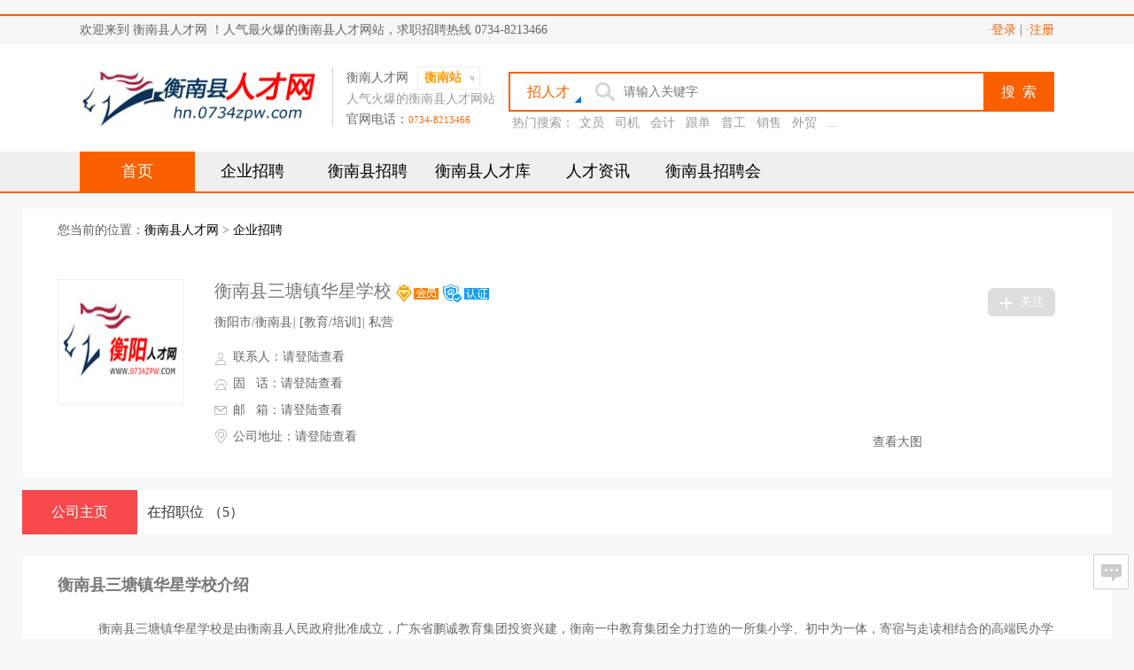

--- FILE ---
content_type: text/html; charset=utf-8
request_url: http://hn.0734zpw.com/c720351.html
body_size: 8939
content:
﻿
<!DOCTYPE html PUBLIC "-//W3C//DTD XHTML 1.0 Transitional//EN" "http://www.w3.org/TR/xhtml1/DTD/xhtml1-transitional.dtd">
<html xmlns="http://www.w3.org/1999/xhtml">
<head>
  <meta http-equiv="Content-Type" content="text/html; charset=utf-8" />
  <title>衡南县三塘镇华星学校-衡南人才网</title>
  <meta name="keywords" content="衡南县三塘镇华星学校,公司简介电话,衡南县三塘镇华星学校联系方式地址衡南县三塘镇华星学校怎么样" />
  <meta name="description" content="衡南县三塘镇华星学校专栏提供衡南县三塘镇华星学校官网和公司简介电话及邮政编码还有衡南县三塘镇华星学校地图地址与联系方式，找衡南县三塘镇华星学校信息就上衡南县人才网。" />
  <link rel="shortcut icon" href="/themes/default/public/img/favicon.ico" />
  <link href="/themes/default/public/css/global.css,_selector_selector.v1.css,_js_scrollbar_perfect-scrollbar-0.4.10.min.css" rel="stylesheet" />
  <link href="/themes/default/public/css/index.css,selector.css" rel="stylesheet" />

  <script src="/static/assets/js/jquery-1.7.2.min.js" type="text/javascript"></script>
  <script src="/static/assets/js/jquery.cookie.js" type="text/javascript"></script>
  <script src="/static/libs/layer/layer.js" type="text/javascript"></script>
  <script src="/themes/default/public/js/global.js" type="text/javascript"></script>
  <script type="text/javascript">
    var menu="index";
    $(function() {
      _init();
      $.each($(".Itemsb a"), function (i, o) {
        if ($(o).attr("_re") == menu)$(o).addClass("current");
        else $(o).removeClass("current");
      })
    })

    function _init(go){
      $.post("/index.php/home/Login/init",{},function(data){
        if(data.code) {
          switch (data.msg.role) {
            case 3:
              $(".Channel").html("欢迎，<a href=\"http://www.0734zpw.com/index.php/personal/index\">"+data.msg.mobile+"</a> 来到衡阳人才网！ | <a href=\"/logout\">·退出</a>")
              if (go != undefined)
                window.location.href = "http://www.0734zpw.com/index.php/personal/index";
              break;
            case 4:
              $(".Channel").html("欢迎，<a href=\"http://www.0734zpw.com/index.php/company/index\">"+data.msg.mobile+"</a> 来到衡阳人才网！ | <a href=\"/logout\">·退出</a>")
              if (go != undefined)
                window.location.href = "http://www.0734zpw.com/index.php/company/index";
              break;
          }
        }
      },"json")
    }
  </script>
  <base target="_blank" />
</head>
<body>

  <div class="FixedTop">
    <div class="FixedMain">
      <div class="Sites">
        欢迎来到 衡南县人才网 ！人气最火爆的衡南县人才网站，求职招聘热线 0734-8213466
      </div>
      <div class="Channel" style="white-space: nowrap; text-overflow: ellipsis;">
        <a href="javascript:" id="J_site_login" target="_self">·登录</a>
        | <a href="http://www.0734zpw.com/register">·注册</a>
      </div>
    </div>
  </div>
  <div class="clear"></div>
  <div class="logowrapper">
    <div class="logomenu">
      <h1><a href="/"  class='l'><img id="Logo_Img" alt="衡南人才网" src="/themes/default/public/img/hn.0734zpw.com.jpg" width="270" height="68" border="0"/></a></h1>
      <div class="l line"></div>
      <div class="l" style="width: 170px;">
        <div>
          <div class="l" style="margin-top: 3px;">衡南人才网</div>

          <div></div>
          <div id="ctl00_mycity" class="citybox l">
            <div class="l cityboxselect orange">
              <strong>衡南站</strong>
              <div class="selectcity" style="display: none;">
                <div class="em"></div>
                <div>
                  <div class="l headericon icon"></div>
                  <a href="http://www.0734zpw.com" target="_blank" class="l blue" style="text-decoration: none;"></a>
                  <div class="r orange">一站注册，多站发布！</div>
                  <div class="clear"></div>
                </div>
                <div class="line1"></div>
                <div class="lianmeng">
                  <a href="https://www.0734zpw.com" target="_blank">衡阳市</a>
                  <a href="http://ly.0734zpw.com" target="_blank" rel="nofollow">耒阳市</a>
                  <a href="http://cn.0734zpw.com" target="_blank" rel="nofollow">常宁市</a>
                  <a href="http://hy.0734zpw.com" target="_blank" rel="nofollow">衡阳县</a>
                  <a href="http://hn.0734zpw.com" target="_blank" >衡南县</a>
                  <a href="http://hd.0734zpw.com/" target="_blank" rel="nofollow">衡东县</a>
                  <a href="http://hs.0734zpw.com/" target="_blank" rel="nofollow">衡山县</a>
                  <a href="http://qd.0734zpw.com/" target="_blank" rel="nofollow">祁东县</a>
                  <div class="clear"></div>
                </div>
                <a class="Jm" target="_blank" href="/about.html">官方电话：0734-8213466  <span>详情了解&gt;&gt;</span></a>
              </div>
            </div>
            <span class="headericon cityboxicon l"></span>
          </div>
          <div class="clear"></div>
        </div>

        <div style="color: #9b9b9b; margin: 0 0 5px 0;">
          人气火爆的衡南县人才网站
        </div>
        <div>
          官网电话：<span style="color: #FF6600; font-size: 11px;">0734-8213466</span>
        </div>
      </div>
      <div class="r searchclass">

        <div class="search">
          <div class="headericon icon l icon1" id="search-t">  <span id="sp1" class="sp2">招人才</span><i class="i_cornor"></i><div class="headericon selected"><span id="sp2" class="sp1">找工作</span></div></div>

          <div class="searchbox l">
            <a id="searchLink" target="_blank" style="display: none;"></a>
            <i class="i_search"></i>
            <input name="keywords" type="text" class="l searchinput" placeholder="请输入关键字" autocomplete="off" suggestion="{inputid:&#39;ctl00_keyword&#39;,containerid:&#39;suggest&#39;,url:&#39;/search.aspx&#39;,para:&#39;keyword&#39;,paracallback:function(){return { searchtype: $(&#39;#search-t&#39;).hasClass(&#39;icon1&#39;)?2:1,jtype1Hidden:escape($(&#39;#jobdropdown&#39;).attr(&#39;sel_default&#39;)),jcity1Hidden:escape($(&#39;#citydropdown&#39;).attr(&#39;sel_default&#39;))}},entercallback:function(){$(&#39;.searchbtn&#39;).click();},IsShowFcKeyword:1}" x-webkit-speech="" lang="zh-CN" />
            <div class="SearchParm">

            </div>
          </div>
          <a href="javascript:Search();" class="headericon l searchbtn" target="_self">
            <span>搜&nbsp;&nbsp;索</span>
          </a>
          <div class="clear"></div>
        </div>
        <div style="margin-top: 4px; padding-right: 230px; position: relative;">
          <div class="gray hotkey">&nbsp;热门搜索：
            <a href="/jobs?keywords=文员" target="_blank" title="文员">文员</a>&nbsp;
            <a href="/jobs?keywords=司机" target="_blank" title="司机">司机</a>&nbsp;
            <a href="/jobs?keywords=会计" target="_blank" title="会计">会计</a>&nbsp;
            <a href="/jobs?keywords=跟单" target="_blank" title="跟单">跟单</a>&nbsp;
            <a href="/jobs?keywords=普工" target="_blank" title="普工">普工</a>&nbsp;
            <a href="/jobs?keywords=销售" target="_blank" title="销售">销售</a>&nbsp;
            <a href="/jobs?keywords=外贸" target="_blank" title="外贸">外贸</a>&nbsp;
            <a href="/jobs?keywords=助理" target="_blank" title="助理">助理</a>&nbsp;
          </div>
          <div class="clear"></div>
        </div>
      </div>
      <div class="clear"></div>
    </div>
    <!---->
    <div class="MenuTop">
      <div class="Itemsb">
        <a href="/" _re="index" class="current">首页</a>
        <a href="/offer" _re="offer">企业招聘</a>
        <a href="/jobs" _re="jobs">衡南县招聘</a>
        <a href="/resume" _re="resume">衡南县人才库</a>
        <a href="/news" _re="news">人才资讯</a>
        <a href="/zph" _re="zph">衡南县招聘会</a>
      </div>
    </div>
  </div>
  

<script type="text/javascript" src="/themes/default/public/js/effect_commonv1.js"></script>
<script type="text/javascript" src="/themes/default/public/js/jquery.modal.dialog.js"></script>
<script type="text/javascript">
    var pointer_x="112.6166644532"
    var pointer_y="26.9017302360";
    if(""!="") {
        var pointer = "".split(',');
        pointer_x = pointer[1].trim();
        pointer_y = pointer[0].trim()
    }
    $(function(){
        //登录
        $(".lv").click(function(){
            layer.open({
                type: 2,
                title: '登陆',
                shadeClose: true,
                shade: 0.8,
                area: ['800px', '460px'],
                content: '/index.php/home/Login/popwin/type/login' //iframe的url
            });
        })
        //关注
        $.post("",{"action":"init","company": "0"},function(data){
            if(data.code){
                $(".abtn").html("取消关注")
                $(".abtn").addClass("for_cancel");
            }
        }, "json")
        $(".abtn").click(function() {
            $.post("", {"action":"attention","company": "0"}, function (data) {
                layer.msg(data.msg, {icon: data.code ? 1 : 2});
                if (data.code) {
                    switch (data.msg){
                        case "关注成功！":
                            $(".abtn").html("取消关注")
                            $(".abtn").addClass("for_cancel");
                            break;
                        case "取消成功！":
                            $(".abtn").html("关注")
                            $(".abtn").removeClass("for_cancel");
                            break;
                    }
                    //window.location.href = "/index.php/personal/index/attioncom"
                }
                else{
                    if (data.msg == "login") {
                        layer.open({
                            type: 2,
                            title: '登陆',
                            shadeClose: true,
                            shade: 0.8,
                            area: ['800px', '460px'],
                            content: '/index.php/home/Login/popwin/type/login' //iframe的url
                        });
                    }
                    else {
                        layer.msg(data.msg, {icon: 2});
                    }
                }
            }, "json");
        })
    })
</script>
<!--<link href="http://www.edrc.cn/Application/Home/View/default/public/css/main.css" rel="stylesheet" type="text/css" />-->
<link href="/themes/default/public/css/ecommon.css" rel="stylesheet" type="text/css" />
<!--<link href="http://www.edrc.cn/Application/Home/View/default/public/css/common_ajax_dialog.css" rel="stylesheet" type="text/css" />-->
<link href="/themes/default/public/css/company.css" rel="stylesheet" type="text/css" />
<div class="comshow">
    <div class="current_Location  png"> 您当前的位置：<a href="/">衡南县人才网</a> &gt; <a href="/offer">企业招聘</a> </div>
    <div class="cominfo">
        <div class="comlogo"> <img src="/themes/default/public/img/default.jpg"> </div>
        <div class="Xqcominfo">
        <div class="cname">
            衡南县三塘镇华星学校            <img src="/themes/default/public/img/2.png" title="会员企业">
            <a href="https://www.tianyancha.com/search?key=衡南县三塘镇华星学校&amp;checkFrom=searchBox" target="_blank"><img src="/themes/default/public/img/auth.png" title="营业执照已核实"></a>
        </div>
        <div class="attention">
            <div class="abtn">关注</div>
            <div class="clear"></div>
        </div>
        <div class="Xqtittj01">
            衡阳市/衡南县<i class="Xqtitsg02">|</i>
            [教育/培训]<i class="Xqtitsg02">|</i>
            私营        </div>
        <div class="Xqlab">
            <!--<div class="li">五险一金</div>-->
            <!--<div class="li">朝九晚五</div><div class="li">有提成</div><div class="li">有年假</div><div class="li">有补助</div><div class="li">旅游</div>-->
            <div class="clear"></div>
        </div>
        <div class="XqTel">
            <div class="XqTelleft">
                <p><i class="XqTelimg01"></i>联系人：<a href="javascript:" target="_self" class="lv">请登陆查看</a></p>
                <p><i class="XqTelimg04"></i>固&nbsp;&nbsp;&nbsp;话：<a href="javascript:" target="_self" class="lv">请登陆查看</a></p>
                <p><i class="XqTelimg03"></i>邮&nbsp;&nbsp;&nbsp;箱：<a href="javascript:" target="_self" class="lv">请登陆查看</a></p>
                <p><i class="XqTelimg05"></i>公司地址：<a href="javascript:" target="_self" class="lv">请登陆查看</a></p>
            </div>
        </div>
    </div>
        <!--放地图-->
        <!--放地图-->
        <div class="share bdsharebuttonbox" data-tag="share_1">
            <div id="map" style="width:230px;height: 134px;"></div>
            <div class="opacity-bg"></div>
            <div class="big-map-btn" id="big-map-btn">查看大图</div>
            <div class="clear"></div>
        </div>
        <script type="text/javascript" src="http://api.map.baidu.com/api?v=2.0&ak=4rmnabvmglxiBwg3ZVPddfwkR2kpeoyk"></script>
        <script type="text/javascript" src="http://api.map.baidu.com/library/DrawingManager/1.4/src/DrawingManager_min.js"></script>
        <script type="text/javascript">
            $(function(){
                var map = new BMap.Map("map");       // 创建地图实例
                var point = new BMap.Point(pointer_x,pointer_y);  // 创建点坐标
                map.centerAndZoom(point, 18);
                var qs_marker = new BMap.Marker(point);        // 创建标注
                map.addOverlay(qs_marker);
                map.setCenter(point);
                map.enableScrollWheelZoom();//启用滚轮放大缩小，默认禁用。
            })
        </script>
        <script type="text/javascript">
            $(function() {
                // 点击显示地图
                $("#big-map-btn").die().live('click', function () {
                    var qsDialog = $(this).dialog({
                        title: '所在位置',
                        loading: true,
                        showFooter: false,
                        border: false
                    });
                    qsDialog.setContent('<div id="container" style="width:585px;height:340px;"></div>');
                    var map = new BMap.Map("container");       // 创建地图实例
                    var opts = {
                        width: 350,     // 信息窗口宽度
                        height: 80,     // 信息窗口高度
                        title: "衡南县三塘镇华星学校"  // 信息窗口标题
                    }
                    var infoWindow = new BMap.InfoWindow("", opts);  // 创建信息窗口对象
                    var point = new BMap.Point(pointer_x, pointer_y);  // 创建点坐标
                    map.centerAndZoom(point, "18");
                    var qs_marker = new BMap.Marker(point);        // 创建标注
                    map.addOverlay(qs_marker);
                    map.openInfoWindow(infoWindow, point);
                    map.setCenter(point);
                    map.addControl(new BMap.NavigationControl());//添加鱼骨
                    map.enableScrollWheelZoom();//启用滚轮放大缩小，默认禁用。
                });
            })
        </script>
    </div>
    <div class="clear"></div>
</div>
<div class="comshowmain">
    <div class="l">
        <div class="comnav">
            <a class="select" href="/c720351.html">公司主页</a>
            <a href="/ca720351.html">在招职位<span>（5）</span></a>
            <div class="clear"></div>
        </div>
        <div class="infobox">
            <div class="Xqabout">
                <div class="tit">
                    <h3>衡南县三塘镇华星学校介绍</h3>
                </div>
                <!--<div class="Xqatit">衡南县三塘镇华星学校</div>-->
                <!--<div class="Xqtittj">-->
                    <!--[教育/培训]<i class="Xqtitsg">|</i>-->
                    <!--私营<i class="Xqtitsg">|</i>-->
                    <!--300-500人-->
                <!--</div>-->
                                <div class="txt"><p><p><p>&nbsp;&nbsp;&nbsp; 衡南县三塘镇华星学校是由衡南县人民政府批准成立，广东省鹏诚教育集团投资兴建，衡南一中教育集团全力打造的一所集小学、初中为一体，寄宿与走读相结合的高端民办学校。学校坐落于“衡阳市第一卫星镇”三塘镇的北片城区。东邻三塘镇政府新址，西望环城北路，南靠农科路，北依秀美的蒸水河，校园环境优美，生机盎然，是莘莘学子求学的理想场所。<br>&nbsp;&nbsp;&nbsp; 学校占地面积173亩，建筑面积6万余平方米，总投资2.6亿元。学校规模设计为78个教学班，学生人数3660人，教职工260余人。学校现有专用教室64间，多功能教室56间，教学设备、设施均按省级一类标准配备。学校现有教职员工76人，其中专职教师34人，大学本科学历占96%；现有中小学生共500余人。<br>&nbsp;&nbsp;&nbsp; 学校建有学生公寓楼和教师公寓楼，所有房间配备空调，24小时供应热水，环境优美、条件优越。学校建有标准的运动场，规范的塑胶跑道、足球场、篮球场、羽毛球场、乒乓球台等各种体育运动设施；建有室内体育馆、图书室、多功能会议室等场馆，设备先进、设施齐全。<br>&nbsp;&nbsp;&nbsp; 学校秉承“创新、务实、规范、发展”的办学理念，忠诚党的教育事业，办人民满意的现代化民办学校，立志创办区域优质教育，为衡南父老乡亲做贡献。<br>&nbsp;&nbsp;&nbsp; 华星学校以衡南一中教育教学资源为依托，站在学校可持续发展的高度，在全国范围内广纳英才。欢迎工作责任心强、个人素养突出、专业基础扎实和有特长的优秀教师加盟衡南华星!</p><p></p><p><br></p><p></p><p><br></p></div>
                <!--查看更多-->
                <div class="more1" style="display: none;"> <a href="javascript:;">查看更多<i class="icon_hf icon_down"></i></a> </div>
            </div>
        </div>
        <!--<div class="infobox">-->
            <!--<div class="Xqgszw2">-->
                <!--<div class="Xqzwtit2">-->
                    <!--<h3>衡南县三塘镇华星学校全部职位</h3>-->
                    <!--<div id="GBjpage" class="GBjpage"><a href="/ca720351.html">更多...</a></div>-->
                <!--</div>-->
                <!--<ul id="s_exampleJob">-->
                    <!---->
                <!--</ul>-->
            <!--</div>-->
        <!--</div>-->
        <div class="infobox">
            <div class="Xqgszw">
                <div class="Xqzwtit">
                    <h3>看过衡南县三塘镇华星学校的人还看过</h3>
                </div>
                                <ul>
                    <li class="l1">
                        <span class="e1"> <a href="/c723094.html" target="_blank">江西省聚梦网络科技有限公司</a> </span>
                        <span class="e2"> 300-500人 </span>
                        <span class="e3"> [交通/运输/物流]&nbsp;&nbsp;私营 </span>
                        <span class="e4"> 衡阳市/衡南县 </span>
                    </li>
                </ul>
                                <ul>
                    <li class="l1">
                        <span class="e1"> <a href="/c723049.html" target="_blank">衡阳市港利制冷设备有限公司</a> </span>
                        <span class="e2"> 1000人以上 </span>
                        <span class="e3"> [家电/电子/通信]&nbsp;&nbsp;股份制企业 </span>
                        <span class="e4"> 衡阳市/衡南县 </span>
                    </li>
                </ul>
                                <ul>
                    <li class="l1">
                        <span class="e1"> <a href="/c723048.html" target="_blank">衡南县文化旅游发展有限公司</a> </span>
                        <span class="e2"> 30-80人 </span>
                        <span class="e3"> [宾馆/餐饮/旅游/休闲娱乐]&nbsp;&nbsp;私营 </span>
                        <span class="e4"> 衡阳市/衡南县 </span>
                    </li>
                </ul>
                                <ul>
                    <li class="l1">
                        <span class="e1"> <a href="/c723036.html" target="_blank"> 湖南立班建设有限公司</a> </span>
                        <span class="e2"> 80-300人 </span>
                        <span class="e3"> [房地产/装饰/建筑工程]&nbsp;&nbsp;私营 </span>
                        <span class="e4"> 衡阳市/衡南县 </span>
                    </li>
                </ul>
                                <ul>
                    <li class="l1">
                        <span class="e1"> <a href="/c723028.html" target="_blank">湖南雁庆珠宝首饰有限公司</a> </span>
                        <span class="e2"> 30-80人 </span>
                        <span class="e3"> [批发零售(超市/专卖店)]&nbsp;&nbsp;私营 </span>
                        <span class="e4"> 衡阳市/衡南县 </span>
                    </li>
                </ul>
                            </div>
        </div>
        <!-- -->
        <div class="clear"></div>
    </div>
</div>
<div class="clear"></div>



  <div class="line"></div>
  <div class="clearfix"></div>
  <div class="footer">
        <div class="menu clearfix">
      <div class="menuInfo l">
        <div class="menuItem l home">
          <div class="title">
            关于我们
          </div>
          <a href="/about.html" target="_blank" class="item l">关于我们</a><a href="/lay.html" target="_blank" class="item l">法律声明</a><a href="/pay.html" target="_blank" class="item l">服务指南</a><a href="/link.html" target="_blank" class="item l">联系方式</a>
        </div>
        <div class="menuItem l">
          <div class="title">
            个人求职
          </div>
          <a class="item l" href="/RLogin">我要求职</a><a href="/jobs" target="_blank" class="item l">查询职位</a>
        </div>
        <div class="menuItem l">
          <div class="title">
            企业招聘
          </div>
          <a class="item l" href="/CLogin">我要招聘</a>
          <a href="/resume" target="_blank" class="item l">搜索人才</a>
        </div>
        <div class="menuItem l">
          <div class="title">
            资讯中心
          </div>
          <a href="/zph" target="_blank" class="item l">招聘会信息</a><a href="/News_6" target="_blank" class="item l">公考专区</a><a href="/News_11" target="_blank" class="item l">求职攻略</a><a href="/News_30" target="_blank" class="item l">创业专栏</a>
        </div>
        <div class="menuItem l">
          <div class="title">
            帮助中心
          </div>
          <a href="/help" target="_blank" class="item l">新手指引</a>
        </div>
        <div class="clear"></div>
      </div>
    </div>
        <div style="background: #f4f4f4; padding: 25px 0;" id="CopyWarp">
      <div class="Copyright clearfix">
        <div class="CopyrightInfo">
          <table class="ke-zeroborder" cellspacing="0" cellpadding="0" align="center" height="90" border="0" width="774">
            <tbody>
            <tr>
              <td valign="top" align="center" height="140" width="50">
                <br /><img src="/themes/default/public/img/20080917103601508.gif" height="48" border="0" width="41" /><br />
              </td>
              <td valign="center">
                <p style="line-height:20px;">
                  <span class="foottel">衡南人才网企业业务办理、咨询热线: <strong style="color:#F94E2F">0734-8213466</strong></span>&nbsp;&nbsp;业务咨询QQ <a target="_blank" href="tencent://message/?uin=1029127559&amp;Site=www.0734zpw.com&amp;Menu=yes"><img src="/themes/default/public/img/cqq_online.gif" alt="企业业务咨询QQ：1029127559" width="81" border="0" align="absmiddle" height="23"></a>&nbsp;&nbsp;电子邮箱: <a href="mailto:1029127559@qq.com" target="_blank">1029127559@qq.com</a>
                  <br>衡南人才网投诉、建议电话: 0734-8213466&nbsp;&nbsp;传真号码 0734-8213466&nbsp;&nbsp;求职咨询热线: 0734-8213466
                  <br>地址：<font style="color:#F94E2F">衡阳市解放路69号(红旗大剧院斜对面)</font>&nbsp;&nbsp;版权所有 © 衡南人才网&nbsp;&nbsp;技术支持：衡南人才网网络部 QQ：1140659383
                  <br><a id="beian" href="http://beian.miit.gov.cn" rel="nofollow" target="_blank">湘ICP备12001222号-4</a>
                  <script>
                    var tjguid="";
                    switch("hn.0734zpw.com"){
                      case "ly.0734zpw.com":
                              tjguid="35125d03d9b8f64bb4815b541cb327f9";
                            break;
                      case "cn.0734zpw.com":
                        tjguid="dccc5b094481d3ec660e8b6c4d8e6439";
                        break;
                      case "hy.0734zpw.com":
                        tjguid="8f7867c1ca346058da8d6619f140138a";
                        break;
                      case "hn.0734zpw.com":
                        tjguid="c5eeecbb77dc9520f3c2b558398ba0f3";
                        break;
                      case "hd.0734zpw.com":
                        tjguid="5ff0d63714314046c52a2db6af7e43b0";
                        break;
                      case "hs.0734zpw.com":
                        tjguid="1a59fecc4496b764e7ff45c3375898dd";
                        break;
                      case "qd.0734zpw.com":
                        tjguid="f7b4277969b334943da7ee50573d060e";
                        break;
                    }
                    var _hmt = _hmt || [];
                    (function() {
                      var hm = document.createElement("script");
                      hm.src = "https://hm.baidu.com/hm.js?"+tjguid;
                      var s = document.getElementsByTagName("script")[0];
                      s.parentNode.insertBefore(hm, s);
                    })();
                  </script>

                </p>
              </td>
            </tr>
            </tbody>
          </table>
        </div>
      </div>
    </div>
  </div>
  <div class="DivRightButton"><div class="GoToTop" title="回到顶部"></div><div class="FeedBack" title="反馈" onclick='javascript:$(".FeedBackBg,.FeedBackBox").show();'></div><!--div class="GoToMobile" title="手机触屏版"><a href="http://m.0734zpw.com" target="_blank"></a></div--></div>
    <div id="ctl00_footer1_wall" class="wall">
    <a href="#" target="_blank">
      <img src="/themes/default/public/img/wall.jpg" /></a>
    <div class="Close" onclick='CloseWall()'></div>
  </div>
  <div id="ctl00_footer1_DivQR" class="DivQR">
    <div class="TopText">
      <a href="#" target="_blank">微信公众号</a>
    </div>
    <div class="Close" onclick='CloseQR()'>
    </div>
    <img id="ctl00_footer1_imgWeiXinQR" class="WXQR" src="/themes/default/public/img/weixin_img.jpg" style="border-width:0px;" />
    <div class="BottomText">
      打开微信 "扫一扫"<br />
      每天多点职场经验
    </div>
  </div>
  </body>
</html>

--- FILE ---
content_type: text/css
request_url: http://hn.0734zpw.com/themes/default/public/css/index.css,selector.css
body_size: 22282
content:
/*行间隔*/
.line {
    height: 15px;
    width: 1100px;
    margin: auto;
    position: relative;
}

.separateline {
    height: 10px;
    border-bottom: 1px dashed lightgray;
    margin: 15px 25px 15px 30px;
}

.box {
    width: 1098px;
    background-color: #FFFFFF;
    border: 1px double #EDEDED;
    margin: auto;
    display: block;
}

    .box a {
        text-decoration: none;
    }

        .box a:hover {
            text-decoration: underline;
        }

    .box .title {
        color: #999;
        margin: 10px 0;
        line-height: 20px;
        height: 20px;
        position: relative;
        font-size: 12px;
    }

        .box .title .sign {
            background: #fa6d01;
            display: inline-block;
            width: 8px;
            height: 20px;
            position: absolute;
            left: 0;
            top: 0;
        }

        .box .title .ch {
            color: #000;
            font-weight: bold;font-family: "微软雅黑";
            margin-left: 15px;
            font-size: 16px;
        }
        .box .title .ch h2{float:left;color: #000;
            font-weight: bold;font-family: "微软雅黑";
            margin-left: 15px;
            font-size: 16px;}

        .box .title .en {
            color: #fc9b00;
            font-size: 12px;
        }

        .box .title .more {
            position: absolute;
            right: 20px;
        }

            .box .title .more a {
                color: #999;
                font-size: 13px;
            }

                .box .title .more a:hover {
                    text-decoration: underline;
                }

    /*职位导航*/
    .box .jobsNavigation {
        padding: 0 25px 10px;
    }

        .box .jobsNavigation a {
            text-decoration: none;
        }

        .box .jobsNavigation dd a {
            float: left;
            padding-right: 13px;
            white-space: nowrap;
            color: #3d90d2;
        }

            .box .jobsNavigation dd a:hover {
                color: #fc8c06;
            }

        .box .jobsNavigation .content {
            width: 1046px;
            overflow: hidden;
        }

        .box .jobsNavigation ul {
            margin-left: -10px;
            margin-top: -1px;
            width: 1096px;
        }

        .box .jobsNavigation li {
            border-right: 1px solid #EEEEEE;
            border-top: 1px solid #EEEEEE;
            float: left;
            height: 110px;
            line-height: 22px;
            overflow: hidden;
            padding: 10px 20px;
            width: 312px;
        }

        .box .jobsNavigation dt {
            color: #555555;
            font-size: 14px;
            font-weight: bold;
            padding-bottom: 2px;
        }

        .box .jobsNavigation dd {
            height: 88px;
            overflow: hidden;
        }

            .box .jobsNavigation dd .picText {
                float: right;
                height: 80px;
                line-height: 18px;
                margin-top: 5px;
                overflow: hidden;
                width: 80px;
            }

                .box .jobsNavigation dd .picText img {
                    display: block;
                }

                .box .jobsNavigation dd .picText .pic {
                    height: 80px;
                }

                    .box .jobsNavigation dd .picText .pic a {
                        display: block;
                        float: none;
                        padding: 0;
                    }
    /*行业招聘*/
    .box .loading {
        background: url(../img/loading.gif) center no-repeat;
    }

    .box .industryJobs {
        border-top: 1px solid #eee;
        margin-top: 10px;
    }

        .box .industryJobs a {
            text-decoration: none;
        }

        .box .industryJobs .grayBg {
            background: #f5f5f5;
        }

        .box .industryJobs .jobtype {
            width: 435px;
            height: 532px;
            overflow: hidden;
            margin-top: -1px;
        }

            .box .industryJobs .jobtype .item {
                width: 158px;
                height: 37px;
                line-height: 37px;
                border: solid #eee;
                border-width: 1px 1px 0 0;
                font-size: 14px;
                text-indent: 15px;
                cursor: pointer;
                position: relative;
                color: #999;
            }

            .box .industryJobs .jobtype .active {
                border-width: 1px 0 0 0;
                font-weight: bold;
                color: #fc8c06;
            }

                .box .industryJobs .jobtype .active em {
                    background: url("/JobBaike/images/icon2.png") -67px -34px no-repeat;
                    display: block;
                    height: 13px;
                    position: absolute;
                    right: 10px;
                    top: 13px;
                    width: 7px;
                }

            .box .industryJobs .jobtype .typeData {
                width: 256px;
                margin: 10px 0 0 10px;
                height: 515px;
                background: #f5f5f5;
                overflow: hidden;
            }

                .box .industryJobs .jobtype .typeData img {
                    width: 256px;
                    height: 258px;
                }

                .box .industryJobs .jobtype .typeData .typeContent {
                    padding: 10px 20px;
                    width: 216px;
                    height: 230px;
                }

                    .box .industryJobs .jobtype .typeData .typeContent a {
                        border: 1px solid #eee;
                        border-radius: 10px;
                        display: inline-block;
                        background: #fff;
                        padding: 0 5px;
                        height: 20px;
                        line-height: 20px;
                        margin: 0 4px 9px 0;
                    }

                        .box .industryJobs .jobtype .typeData .typeContent a:hover {
                            color: #fc8c06;
                        }

        .box .industryJobs .jobs {
            width: 408px;
            padding: 5px 5px 6px;
            line-height: 26px;
            height: 520px;
            overflow: hidden;
        }

            .box .industryJobs .jobs .item {
                width: 408px;
                position: relative;
                overflow: hidden;
                height: 26px;
            }

                .box .industryJobs .jobs .item em {
                    position: absolute;
                    left: 5px;
                    top: 12px;
                    width: 4px;
                    height: 4px;
                    overflow: hidden;
                    background: #0378D8;
                }

                .box .industryJobs .jobs .item .entName {
                    position: absolute;
                    left: 0;
                    top: 0;
                    text-overflow: ellipsis;
                    white-space: nowrap;
                    *white-space: normal;
                    _white-space: normal;
                    overflow: hidden;
                    width: 195px;
                    text-indent: 15px;
                    color: #0378D8;
                }

                    .box .industryJobs .jobs .item .entName:hover {
                        color: #fc9b00;
                    }

                .box .industryJobs .jobs .item .red {
                    color: red;
                }

                .box .industryJobs .jobs .item .entJob {
                    text-overflow: ellipsis;
                    white-space: nowrap;
                    *white-space: normal;
                    _white-space: normal;
                    overflow: hidden;
                    width: 200px;
                    text-align: right;
                }

                    .box .industryJobs .jobs .item .entJob a {
                        color: #999;
                    }

                        .box .industryJobs .jobs .item .entJob a:hover {
                            color: #0378D8;
                        }

                .box .industryJobs .jobs .item .more {
                    color: #0378D8;
                    margin-right: 5px;
                }

                    .box .industryJobs .jobs .item .more:hover {
                        color: #fc9b00;
                    }

        .box .industryJobs .adv {
            width: 239px;
            height: 531px;
            overflow: hidden;
        }

            .box .industryJobs .adv img {
                margin: 11px 0 11px 10px;
                border: 1px solid #eee;
                width: 216px;
                height: 42px;
            }

    /*职场资讯*/
    .box .artInfo {
        width: 1048px;
        padding: 0 25px 10px;
        line-height: 25px;
    }

        .box .artInfo a {
            text-decoration: none;
        }

        .box .artInfo .left {
            /*width: 680px;*/
            width: 736px;
        }

            .box .artInfo .left .item {
                width: 340px;
                padding: 15px 10px;
                height: 75px;
                line-height: 25px;
                margin-bottom: 40px;
            }

        /*.box .artInfo .left .item .img {
                background: url(../img/infos/1.gif) no-repeat;
                width: 75px;
                height: 75px;
                display: block;
            }*/

        /*.box .artInfo .left .item .img {
                    background: url(../img/index_art.gif) -182px 1px no-repeat;
                    width: 75px;
                    height: 75px;
                    display: block;
                }

                .box .artInfo .left .item .img1 {
                    background-position: -91px -1px;
                }

                .box .artInfo .left .item .img2 {
                    background-position: -182px -85px;
                }

                .box .artInfo .left .item .img3 {
                    background-position: -90px -85px;
                }*/

        .box .artInfo .more {
            text-align: right;
            width: 100%;
            display: block;
        }

        .box .artInfo .left .item .img4 {
            background-position: 0 -1px;
        }

        .box .artInfo .left .item .img5 {
            background-position: 0 -85px;
        }

        .box .artInfo .right a {
            width: 280px;
            position: relative;
            height: 25px;
            white-space: nowrap;
            *white-space: normal;
            _white-space: normal;
            text-overflow: ellipsis;
            overflow: hidden;
            color: #666;
        }

        .box .artInfo .right b {
            color: #4B94DA;
            font-size: 16px;
            line-height: 24px;
        }

        .box .artInfo .left .item .artTitle {
            width: 215px;
            position: relative;
            height: 25px;
            white-space: nowrap;
            *white-space: normal;
            _white-space: normal;
            text-overflow: ellipsis;
            overflow: hidden;
            text-indent: 24px;
            color: #666;
        }

            .box .artInfo .left .item .artTitle:hover, .box .artInfo .right a:hover {
                color: #3892d1;
            }

            .box .artInfo .left .item .artTitle em {
                position: absolute;
                left: 15px;
                top: 12px;
                width: 4px;
                height: 4px;
                overflow: hidden;
                background: #666;
            }

        .box .artInfo .right {
            /*width: 337px;*/
            width: 280px;
            padding: 0 10px 0 20px;
            border-left: 1px solid #ddd;
            margin-top: 14px;
        }

            .box .artInfo .right .topNewTitle {
                color: #ff9b01;
                font-size: 14px;
                font-weight: bold;
                width: 337px;
                text-overflow: ellipsis;
                white-space: nowrap;
                *white-space: normal;
                _white-space: normal;
                overflow: hidden;
                height: 25px;
            }

            .box .artInfo .right .topNewContent {
                font-size: 12px;
                color: #999;
                line-height: 20px;
                height: 60px;
                overflow: hidden;
            }

                .box .artInfo .right .topNewContent:hover {
                    color: #3892d1;
                }

            .box .artInfo .right .newsItem {
                width: 337px;
                position: relative;
                text-overflow: ellipsis;
                white-space: nowrap;
                *white-space: normal;
                _white-space: normal;
                overflow: hidden;
                height: 20px;
                line-height: 20px;
                color: #666;
                text-indent: 14px;
            }

                .box .artInfo .right .newsItem:hover {
                    color: #3892d1;
                }

                .box .artInfo .right .newsItem em {
                    position: absolute;
                    left: 6px;
                    top: 10px;
                    width: 2px;
                    height: 2px;
                    overflow: hidden;
                    background: #666;
                }

    .box .JjArtInfo {
        text-align: left;
        width: 100%;
    }

        .box .JjArtInfo .hd {
            border-bottom: 1px solid #ddd;
            height: 40px;
            line-height: 40px;
            padding: 0 20px;
            position: relative;
        }

            .box .JjArtInfo .hd ul {
                float: left;
                height: 32px;
                left: 20px;
                position: absolute;
                top: -1px;
            }

                .box .JjArtInfo .hd ul li {
                    cursor: pointer;
                    float: left;
                    padding: 0 10px;
                    width: 60px;
                    white-space: nowrap;
                    text-align: center;
                    overflow: hidden;
                    text-overflow: ellipsis;
                }

                    .box .JjArtInfo .hd ul li.on {
                        background: #fff;
                        border-color: #0378D8 #ddd #fff;
                        border-style: solid;
                        border-width: 3px 1px 2px;
                        height: 38px;
                        line-height: 34px;
                    }

        .box .JjArtInfo .bd ul {
            padding: 15px;
            height: 168px;
            overflow: hidden;
        }

        .box .JjArtInfo .bd li {
            height: 24px;
            line-height: 24px;
            padding-right: 40px;
            position: relative;
        }

            .box .JjArtInfo .bd li a {
                display: block;
                color: #3d90d2;
                text-decoration: none;
                white-space: nowrap;
                text-overflow: ellipsis;
                overflow: hidden;
            }

                .box .JjArtInfo .bd li a:hover {
                    color: #ff9900;
                }

            .box .JjArtInfo .bd li .date {
                color: #adaaad;
                position: absolute;
                top: 0;
                right: 0;
            }

        .box .JjArtInfo .bd.First ul {
            height: 223px;
            padding: 1px 15px 15px;
            overflow: hidden;
        }

        .box .JjArtInfo .bd.First li {
            line-height: 23px;
            height: 23px;
        }

.artInfo ul{padding:15px 10px; line-height: 25px;}
.artInfo ul li{float:left;width:295px;height:25px; overflow: hidden; margin-right: 30px; padding-left:15px; background: url(../img/dian.gif) no-repeat left center;}
    /*友情链接*/
    .box .friend {
        width: 1058px;
        padding: 10px 20px 20px;
        line-height: 25px;
    }

        .box .friend a {
            text-decoration: none;
        }

        .box .friend .item {
            width: 105px;
            position: relative;
            height: 25px;
            text-overflow: ellipsis;
            white-space: nowrap;
            *white-space: normal;
            _white-space: normal;
            overflow: hidden;
            color: #3892d1;
            font-size: 12px;
            text-indent: 13px;
        }

            .box .friend .item em {
                position: absolute;
                left: 5px;
                top: 12px;
                width: 3px;
                height: 3px;
                overflow: hidden;
                background: #3892d1;
            }

            .box .friend .item:hover {
                color: #fc9b00;
            }

/*注册模块*/
.regbox {
    border: solid #ededed;
    border-width: 1px 1px 0;
}

    .regbox .regdaohangbox {
        height: 42px;
        width: 36px;
        line-height: 16px;
        background-color: #FE9900;
        color: #FFFFFF;
        text-align: center;
        padding-top: 10px;
    }

    .regbox .baobox {
        width: 1062px;
        height: 52px;
    }

        .regbox .baobox .baoHref {
            text-decoration: none;
            font-size: 14px;
            color: #9b9b9b;
            width: 131px;
            height: 51px;
            line-height: 51px;
            border-right: 1px solid #EDEDED;
            display: inline;
            background: #fff;
            position: relative;
            z-index: 13;
            cursor: pointer;
        }

            .regbox .baobox .baoHref.JjHotMenu {
                background: url(../img/sjk.gif) no-repeat 119px 39px;
            }

                .regbox .baobox .baoHref.JjHotMenu img {
                    margin: 0 5px 0 20px;
                    vertical-align: middle;
                }

            .regbox .baobox .baoHref .DropContent {
                width: 111px;
                border: solid #eee;
                border-width: 0 1px 1px;
                background: #fff;
                padding: 10px;
                position: absolute;
                top: 50px;
                left: -1px;
                display: none;
            }

                .regbox .baobox .baoHref .DropContent a {
                    display: inline-block;
                    float: left;
                    height: 24px;
                    line-height: 24px;
                    text-align: center;
                    width: 50%;
                    text-decoration: none;
                    font-size: 12px;
                    color: #9b9b9b;
                }

                    .regbox .baobox .baoHref .DropContent a:hover {
                        color: #ff9900;
                    }

        .regbox .baobox .bao {
            background: url(../img/12bao.gif) no-repeat;
            display: inline-block;
            margin: 10px 10px 0 15px;
            *margin: 10px 5px 0 10px;
            _margin: 10px 5px 0 6px;
            float: left;
        }

        .regbox .baobox .bao1 {
            background-position: -22px -88px;
            width: 29px;
            height: 31px;
        }

        .regbox .baobox .bao2 {
            background-position: -52px -88px;
            width: 27px;
            height: 35px;
        }

        .regbox .baobox .bao3 {
            background-position: -132px -88px;
            width: 26px;
            height: 34px;
        }

        .regbox .baobox .bao4 {
            background-position: -79px -88px;
            width: 28px;
            height: 34px;
        }

        .regbox .baobox .bao5 {
            background-position: -107px -87px;
            width: 25px;
            height: 35px;
        }

        .regbox .baobox .bao6 {
            background-position: -158px -88px;
            width: 28px;
            height: 33px;
        }

        .regbox .baobox .bao7 {
            background-position: -187px -88px;
            width: 26px;
            height: 33px;
        }

        .regbox .baobox .bao8 {
            background-position: -214px -88px;
            height: 33px;
            width: 23px;
        }

        .regbox .baobox .bao9 {
            background-position: -237px -88px;
            height: 33px;
            width: 25px;
        }

        .regbox .baobox .bao10 {
            background-position: 6px -87px;
            width: 28px;
            height: 34px;
        }

        .regbox .baobox .bao11 {
            background-position: -261px -88px;
            height: 33px;
            width: 22px;
        }

        .regbox .baobox .bao12 {
            background-position: -284px -88px;
            height: 33px;
            width: 25px;
        }

        .regbox .baobox .bao100 {
            background-position: -311px -87px;
            height: 33px;
            width: 26px;
        }

        .regbox .baobox .bao101 {
            background-position: -360px -88px;
            height: 33px;
            width: 28px;
        }

        .regbox .baobox .bao102 {
            background-position: -388px -87px;
            height: 33px;
            width: 22px;
        }

        .regbox .baobox .baoHy {
            background-position: -410px -118px;
            height: 33px;
            width: 26px;
        }

    .regbox .regline {
        height: 1px;
        font-size: 0;
        overflow: hidden;
        background-color: #EDEDED;
    }

    .regbox .baobox .reg {
        background: url(../img/reg.gif) 0px -55px no-repeat;
        width: 202px;
        height: 51px;
        display: block;
        right: 200px;
        top: 0;
    }

    .regbox .baobox .entreg {
        background-position: -202px -55px;
        width: 200px;
        _width: 195px;
        *width: 195px;
        display: block;
        right: 0;
        top: 0;
    }

.ggbox {
    border-top: none;
    height: 30px;
    line-height: 30px;
}

    .ggbox .lbox {
        float: left;
        width: 696px;
        overflow: hidden;
    }

        .ggbox .lbox #toptip {
            width: 650px;
            height: 30px;
            overflow: hidden;
            float: left;
            margin-left: 8px;
        }

            .ggbox .lbox #toptip li {
                list-style: none;
                height: 30px;
                line-height: 30px;
                white-space: nowrap;
                text-overflow: ellipsis;
                -o-text-overflow: ellipsis;
                width: 310px;
                padding-right: 15px;
                overflow: hidden;
                float: left;
            }

                .ggbox .lbox #toptip li a:hover {
                    text-decoration: underline;
                }


        .ggbox .lbox .g {
            background: #0378D8;
            color: #fff;
            width: 36px;
            height: 30px;
            text-align: center;
            float: left;
            text-decoration: none;
        }

    .ggbox a {
        color: #9b9b9b;
        text-decoration: none;
    }

    .ggbox .count {
        float: left;
        border-right: 1px solid #EDEDED;
        width: 245px;
    }

        .ggbox .count u {
            background: url(../img/reg.gif) -105px -117px no-repeat;
            width: 14px;
            height: 13px;
            display: block;
            float: left;
            margin: 8px 10px 0 5px;
        }

        .ggbox .count i {
            background: url(../img/reg.gif) -79px -116px no-repeat;
            width: 12px;
            height: 14px;
            float: left;
            display: block;
            margin: 8px 10px 0 10px;
        }

    .ggbox .zhiying u {
        background: url(../img/reg.gif) -49px -116px no-repeat;
        width: 16px;
        height: 15px;
        float: left;
        display: block;
        margin: 8px 10px 0 10px;
    }

/*广告位模块*/
.advclose {
    background: url(../img/close.gif) 0 0 no-repeat;
    left: 1110px;
    position: absolute;
    width: 20px;
    height: 48px;
    cursor: pointer;
    top: 25px;
}

.advopen {
    background-position: -21px 0;
    width: 20px;
    height: 48px;
}

.advbox {
    width: 1068px;
    overflow: hidden;
    padding: 15px 15px 0 15px;
}

    .advbox .inner {
        width: 1200px;
        margin: auto;
        clear: both;
        display: block;
    }

        .advbox .inner a {
            margin-right: 13px;
            margin-bottom: 10px;
            float: left;
            display: inline;
        }

    .advbox .inner1 {
        width: 1200px;
        margin: auto;
        clear: both;
        display: block;
    }

        .advbox .inner1 a {
            margin-right: 11px;
            margin-bottom: 10px;
            float: left;
            display: inline;
        }
/*热门关键字*/
.keywordbox {
    margin: 15px auto;
}

    .keywordbox .keywrod1box {
        width: 812px;
        margin-right: 13px;
    }

        .keywordbox .keywrod1box ul {
            padding: 0 10px 0 26px;
            margin: 0;
            list-style: none;
            display: block;
        }

        .keywordbox .keywrod1box li {
            width: 97px;
            display: block;
            float: left;
            font-size: 14px;
            margin-bottom: 8px;
            position: relative;
        }

            .keywordbox .keywrod1box li a {
                height: 24px;
                line-height: 24px;
                border: 1px solid #F6F6F6;
                text-align: center;
                padding: 0 8px 0 8px;
                border-radius: 3px;
                color: #0378D8;
                display: inline-block;
                transition: background-color 0.2s linear 0s;
                text-decoration: none;
            }

                .keywordbox .keywrod1box li a:hover {
                    background: #0378D8;
                    color: #fff !important;
                    border: 1px solid #0378D8;
                }

    .keywordbox .keywrod2box {
        display: block;
        width: 258px;
        padding-bottom: 10px;
        border-left: 1px solid #eeeeee;
    }

        .keywordbox .keywrod2box ul {
            padding-left: 15px;
            margin: 0;
            list-style: none;
            display: block;
        }

        .keywordbox .keywrod2box li {
            text-align: center;
            width: 78px;
            height: 33px;
            line-height: 33px;
            display: block;
            border-bottom: 1px dashed #eeeeee;
            border-left: 1px dashed #eeeeee;
            float: left;
            font-size: 12px;
        }

    /*分栏*/

    .keywordbox .keywrod1box.spit3_warp ul {
        padding: 0;
    }

    .keywordbox .spit3_warp .spit3 {
        width: 33%;
        float: left;
    }

    .keywordbox .spit3_warp .en {
        font-weight: bold;
    }

    .keywordbox .spit3_warp .br {
        border-right: solid 1px #F4F4F4;
    }

    .keywordbox .spit3_warp li {
        width: 84px;
        margin-left: 1px;
        font-size: 12px;
        overflow: hidden;
    }

        .keywordbox .spit3_warp li.spit_li_1 {
            margin-left: 12px;
        }



/*名企招聘*/
.box .mingqilinebg {
    height: 2px;
    background-color: #FE9901;
}

    .box .mingqilinebg .mingqiline {
        background-color: #1F84D4;
        width: 124px;
        height: 2px;
    }

.box .hotentbox {
    padding-left: 20px;
    padding-top: 20px;
    padding-right: 20px;
    width: 1058px;
    overflow: hidden;
}

    .box .hotentbox .inner {
        width: 1200px;
        margin: auto;
        clear: both;
        display: block;
    }

        .box .hotentbox .inner a {
            margin-right: 24px;
            margin-bottom: 20px;
            float: left;
            display: inline;
            border: 1px double #eeeeee;
            position: relative;
        }


        .box .hotentbox .inner span {
            position: absolute;
            height: 25px;
            line-height: 25px;
            width: 108px;
            background-color: #000000;
            filter: alpha(Opacity=80);
            -moz-opacity: 0.5;
            opacity: 0.5;
            z-index: 100;
            bottom: 0;
            left: 0;
            color: #ffffff;
            text-align: center;
        }
/*竞价排名*/
.ranking {
    width: 1062px;
    padding-left: 18px;
    padding-top: 6px;
    padding-right: 18px;
    overflow: hidden;
}

    .ranking .inner {
        width: 1200px;
        margin: auto;
        clear: both;
        display: block;
    }

        .ranking .inner .top {
            float: left;
            width: 335px;
            height: 61px;
            border: 1px double #EEEEEE;
            margin: 0 25px 12px 0;
        }

            .ranking .inner .top .topl1 {
                font-size: 40px;
                height: 61px;
                line-height: 61px;
                padding-left: 12px;
                padding-right: 10px;
            }

            .ranking .inner .top .topl2 {
                padding: 12px 0 12px 0;
            }

                .ranking .inner .top .topl2 .blue {
                    color: #0378D8;
                    font-size: 16px;
                    font-weight: bold;
                }


.ranking1 {
    width: 1062px;
    padding: 5px 18px 20px;
}

    .ranking1 .item {
        width: 330px;
    }

        .ranking1 .item .itemr {
            height: 40px;
            line-height: 40px;
            padding-right: 10px;
            clear: both;
        }

        .ranking1 .item .itemr2 {
            background-color: #F5F5F5;
            height: 30px;
            line-height: 30px;
            clear: both;
        }

        .ranking1 .item span {
            color: #2A85CC;
            padding: 0 10px 0 10px;
        }

    .ranking1 .itemline {
        width: 1px;
        background-color: #EEEEEE;
        margin: 0 17px 0 18px;
        height: 170px;
    }

/*轮显广告位1*/
.focus-silder {
    position: relative;
    margin-right: 13px;
    margin-bottom: 10px;
}

    .focus-silder,
    .focus-silder .conbox div {
        width: 797px;
        height: 147px;
        overflow: hidden;
    }

        .focus-silder .conbox div img {
            display: block;
            width: 797px;
            height: 147px;
            overflow: hidden;
            border: 0;
            z-index: 998;
        }

        .focus-silder .conbox {
            position: absolute;
        }

        .focus-silder .switcher {
            position: absolute;
            width: 797px;
            bottom: 5px;
            right: 5px;
            z-index: 99;
            padding: 0 0 0 10px;
            text-align: right;
        }

            .focus-silder .switcher a {
                display: inline-block;
                width: 20px;
                height: 4px;
                margin-right: 3px;
                cursor: pointer;
                overflow: hidden;
                background: url(../img/i2.gif) no-repeat;
            }

                .focus-silder .switcher a.cur,
                .focus-silder .switcher a:hover {
                    background: url(../img/i1.gif) no-repeat;
                }

/*轮显广告位2*/
.focus-silder1 {
    position: relative;
    margin-bottom: 10px;
}

    .focus-silder1,
    .focus-silder1 .conbox div {
        width: 257px;
        height: 147px;
        overflow: hidden;
    }

        .focus-silder1 .conbox div img {
            display: block;
            width: 257px;
            height: 147px;
            overflow: hidden;
            border: 0;
        }

        .focus-silder1 .conbox {
            position: absolute;
        }

        .focus-silder1 .switcher {
            position: absolute;
            width: 257px;
            bottom: 5px;
            right: 5px;
            z-index: 99;
            padding: 0 0 0 10px;
            text-align: right;
        }

            .focus-silder1 .switcher a {
                display: inline-block;
                width: 20px;
                height: 4px;
                margin-right: 3px;
                cursor: pointer;
                overflow: hidden;
                background: url(../img/i2.gif) no-repeat;
            }

                .focus-silder1 .switcher a.cur,
                .focus-silder1 .switcher a:hover {
                    background: url(../img/i1.gif) no-repeat;
                }


.indexbanner {
    width: 1100px;
    margin: auto;
    overflow: hidden;
}

    .indexbanner .inner {
        width: 1200px;
        margin: 5px auto auto -5px;
        clear: both;
        display: block;
    }

        .indexbanner .inner a {
            margin-bottom: 25px;
            margin: 0 1px 5px 5px;
            float: left;
            display: inline;
        }

/*最新招聘信息*/
.datalist .item {
    float: left;
    width: 535px;
    height: 28px;
    line-height: 28px;
    border: 1px solid #FFF;
    overflow: hidden;
}

.datalist .itemr {
    float: right;
}

.datalist .ent {
    width: 170px;
    float: left;
    color: #315AAA;
}

.datalist em.dot {
    width: 7px;
    height: 7px;
    background: url(../img/icons.gif) -225px -15px no-repeat;
    margin: 0 5px 0 10px;
    margin-top: 7px;
    float: left;
}

.datalist div.l {
    width: 180px;
    overflow: hidden;
    white-space: nowrap;
}

.datalist div.r {
    float: left;
    max-width: 310px;
    margin: 0 0 0 10px;
}

    .datalist div.r a {
        color: #666;
    }

    .datalist div.r img {
        vertical-align: middle;
        margin: 0 5px 0 0;
    }

.datalist a.more {
    color: #999;
    float: right;
    height: 25px;
    line-height: 25px;
    margin-left: 10px;
    overflow: hidden;
}

.datalist .r2 {
    border: 1px solid #F5F5F5;
    background-color: #FAFAFA;
}

.datalist .item a:hover {
    text-decoration: underline;
}

.pages {
    height: 26px;
    line-height: 26px;
    padding: 10px 10px 0 20px;
}

    .pages a {
        padding: 2px 3px;
        border: 1px solid #eee;
        float: left;
        text-align: center;
        width: 14px;
        height: 14px;
        line-height: 14px;
        margin-right: 5px;
        color: #999;
    }

        .pages a.selected, .pages a:hover {
            background: url(../img/icons.gif) -176px -198px no-repeat;
            color: #FFF;
        }

        .pages a.more {
            float: right;
            width: 160px;
            height: 19px;
            line-height: 19px;
            color: white;
            background: url(../img/icons.gif) -95px -197px no-repeat;
            border: none;
            padding: 0;
            margin: 0;
            text-align: left;
            padding-left: 7px;
            margin-top: 1px;
        }

    .pages .dotting {
        float: left;
        color: #666;
        height: 26px;
        line-height: 12px;
        margin: 0 6px;
    }

/*
 底部固定位置banner
*/
.index-bottombanner {
    display: block;
    bottom: 0;
    z-index: 99996;
    width: 1100px;
    position: fixed;
    left: 50%;
    margin-left: -550px;
    /* for IE6 */
    _top: expression(eval(document.documentElement.scrollTop+document.documentElement.clientHeight-this.offsetHeight-(parseInt(this.currentStyle.marginTop,2)||0)-(parseInt(this.currentStyle.marginBottom,2)||0)));
    _position: absolute;
    /* for IE6 */
}

    .index-bottombanner a.ftclose {
        background: #ccc;
        position: absolute;
        top: 1px;
        right: 1px;
        padding: 0 5px;
        line-height: 16px;
        height: 16px;
        z-index: 9;
    }

/*.JjHotMenu {
    position: relative;
    float: left;
    cursor: pointer;
    z-index: 13;
    width: 131px;
    height: 51px;
    border-right: 1px solid #ededed;
    line-height: 51px;
    text-align: center;
    color: #9b9b9b;
    font-size: 14px;
}

    .JjHotMenu .DropContent {
        width: 111px;
        border: solid #eee;
        border-width: 0 1px 1px;
        background: #fff;
        padding: 10px;
        position: absolute;
        top: 50px;
        left: -1px;
        display: none;
    }

        .JjHotMenu .DropContent a {
            display: inline-block;
            float: left;
            height: 24px;
            line-height: 24px;
            text-align: center;
            width: 50%;
            text-decoration: none;
        }

            .JjHotMenu .DropContent a:hover {
                color: #ff9900;
            }*/

.inshow {
    position: relative;
    float: left;
    cursor: pointer;
    z-index: 13;
    width: 131px;
    height: 51px;
    background: url(../img/industryjob.gif) no-repeat;
}

.inshowiconover .baoHref {
    color: #ff9900 !important;
    font-weight: bold;
}

.industryjoblist {
    width: 1064px;
    border: solid #eee;
    border-width: 0 1px 1px;
    background: #fff;
    margin: auto;
    height: 128px;
    padding: 15px 9px 0 25px;
    position: absolute;
    top: 50px;
    left: -565px;
    display: none;
}

    .industryjoblist img {
        border: none;
    }

    .industryjoblist .xian {
        width: 565px;
        height: 1px;
        background-color: #eeeeee;
        position: absolute;
        border: 0;
        top: 0;
        left: 0;
        font-size: 0;
    }

    .industryjoblist a {
        text-decoration: none;
    }

    .industryjoblist u {
        float: left;
        width: 138px;
        height: 36px;
        border: 1px double #EEEEEE;
        margin: 5px 12px 20px 0;
        line-height: 25px;
    }


        .industryjoblist u a img {
            vertical-align: middle;
            display: inline;
        }

        .industryjoblist u .p {
            margin-top: 8px;
            text-align: center;
            color: #666666;
            display: inline-block;
        }

            .industryjoblist u .p:hover {
                color: #fc9b00;
            }

/* 行业轮显 */
.industry-silder {
    position: relative;
    top: 0px;
    left: 0px;
    text-indent: 0;
}

    .industry-silder, .industry-silder .conbox div {
        width: 256px;
        height: 258px;
        overflow: hidden;
    }

        .industry-silder .conbox div img {
            display: block;
            width: 256px;
            height: 258px;
            overflow: hidden;
            border: 0;
            z-index: 998;
        }

        .industry-silder .conbox {
            position: absolute;
            top: 0px;
            left: 0px;
        }

        .industry-silder .switcher {
            position: absolute;
            width: 256px;
            bottom: 5px;
            right: 5px;
            z-index: 99;
            padding: 0 0 0 10px;
            text-align: right;
        }

            .industry-silder .switcher a {
                display: inline-block;
                width: 20px;
                height: 4px;
                margin-right: 3px;
                cursor: pointer;
                overflow: hidden;
                background: url(../img/i2.gif) no-repeat;
            }

                .industry-silder .switcher a.cur,
                .industry-silder .switcher a:hover {
                    background: url(../img/i1.gif) no-repeat;
                }

.GbyzpInfo {
    width: 489px;
    padding: 0 29px 0 30px;
    overflow: hidden;
    border-right: 1px solid #ddd;
    height: 240px;
}

    .GbyzpInfo .InfoItem {
        border-top: 1px solid #ddd;
        height: 30px;
        line-height: 30px;
        text-indent: 10px;
        display: block;
    }

        .GbyzpInfo .InfoItem:hover {
            color: #fe9901;
        }

        .GbyzpInfo .InfoItem .InfoTitle {
            width: 400px;
            text-overflow: ellipsis;
            white-space: nowrap;
            *white-space: normal;
            _white-space: normal;
            overflow: hidden;
            text-decoration: none;
        }

        .GbyzpInfo .InfoItem .Date {
            width: 79px;
            text-align: right;
            color: #aaa;
        }

.Ysrc {
    width: 489px;
    padding: 0 30px;
    height: 240px;
    overflow: hidden;
}

    .Ysrc li {
        list-style: none outside none;
    }

    .Ysrc a {
        height: 30px;
        line-height: 30px;
        color: #3892d1;
        display: block;
    }

        .Ysrc a:hover {
            color: #fe9901;
        }

        .Ysrc a .rcInfo {
            width: 180px;
            text-indent: 20px;
        }

        .Ysrc a .rcyx {
            width: 289px;
            text-overflow: ellipsis;
            white-space: nowrap;
            *white-space: normal;
            _white-space: normal;
            overflow: hidden;
        }

.Hzyx {
    margin: 20px 0;
    height: 80px;
    overflow: hidden;
}

    .Hzyx li {
        list-style: none outside none;
        width: 230px;
        margin-left: 35px;
    }

        .Hzyx li img {
            width: 230px;
            height: 60px;
            border: 0;
        }

        .Hzyx li .SchoolName {
            display: block;
            text-align: center;
            color: #fff;
            background: #666;
            height: 20px;
            line-height: 20px;
        }

#canvas_snow {
    position: fixed;
    top: 0px;
    left: 0px;
    z-index: 5000000;
    pointer-events: none;
    display: none;
}


.fs {
    width: 1102px;
    margin: auto;
    height: 650px;
    background-size: cover;
}

.fs_col1, .fs_col2 {
    height: 100%;
    position: relative;
}

.fs_col1 {
    z-index: 2;
}

.fs_col2 {
    z-index: 1;
}

.fs_col1 {
    float: left;
    width: 230px;
}

.fs_col2 {
    float: right;
    width: 850px;
}

.cate_title {
    height: 36px;
    line-height: 36px;
}

.cate_title_h {
    width: 50%;
    float: left;
    text-align: center;
    background-color: #ededed;
    font-weight: bold;
    font-size: 15px;
}

.cate_title_h_big {
    width: 100%;
}

.cate_title_h a {
    color: #666; text-decoration: none;font-size: 15px;
}

.cate_title_h.active {
    background-color: #fff;
}

    .cate_title_h.active a {color: #000;font-size: 15px; font-family: "微软雅黑", "宋体", Arial, Helvetica, sans-serif; }

.cate_menu1 li {
    padding: 8px 7px;
    height: 27px;
    border-top: solid 1px transparent;
    border-left: solid 1px #fff;
    border-right: solid 1px #fff;
    border-bottom: solid #eee 1px;
    text-indent: 9px;
    background-color: #fff;
    overflow: hidden;
    font-size: 0;
}

    .cate_menu1 li.prev {
        border-bottom: solid 1px #fff;
    }

    .cate_menu1 li .fix {
        position: relative;
        z-index: 15;
    }

    .cate_menu1 li.allitem {
        color: #0378D8;
        height: 28px;
        padding: 7px 7px;
    }

    .cate_menu1 li .t1 {
        font-size: 15px;
        line-height: 26px;
    }

    .cate_menu1 li .t2 {
        margin-top: -1px;
        margin-left: 2px;
        overflow: hidden;
    }

    .cate_menu1 li a {
        display: inline-block;
        float: left;
        font-size: 12px;
        line-height: 17px;
        height: 16px;
        text-decoration: none;
        margin-right: 13px;
    }

        .cate_menu1 li a.red {
            color: #FC9A01;
        }

        .cate_menu1 li a:hover {
            color: #0378D8;
        }

    .cate_menu1 li.active {
        border: solid 1px #0378D8;
        border-right: solid 1px #fff;
        width: 217px;
    }

        .cate_menu1 li.active .t1 {
            color: #0378D8;
        }

        .cate_menu1 li.active .cate_pop {
            display: block !important;
        }

.cate_menu1 .fsico_jt {
    position: absolute;
    top: 4px;
    left: 189px;
    background-position: -49px 0px;
}

.cate_menu1 li.allitem .fsico_jt {
    top: 6px;
    background-position: -69px 0px;
}

.cate_menu1 li.allitem a {
    width: 100%;
    color: #0378D8;
    display: block;
}

.cate_menu2 li .fix {
    position: relative;
    z-index: 15;
}

.cate_menu2 li {
    padding: 8px 12px;
    height: 27px;
    border-top: solid 1px transparent;
    border-left: solid 1px #fff;
    border-right: solid 1px #fff;
    border-bottom: solid #eee 1px;
    text-indent: 9px;
    background-color: #fff;
}

    .cate_menu2 li.prev {
        border-bottom: solid 1px #fff;
    }

    .cate_menu2 li a.title {
        font-size: 15px;
        line-height: 27px;
        text-decoration: none;
        display: block;
        position: relative;
        text-indent: 38px;
    }

    .cate_menu2 li.active a.title {
        color: #0378D8;
    }

    .cate_menu2 li a.more {
        display: none;
    }

    .cate_menu2 li .cate_pop a {
        text-indent: 0;
    }

    .cate_menu2 li .adv a {
        height: 76px;
        display: block;
        position: relative;
    }

    .cate_menu2 li a.title img {
        position: absolute;
        left: 8px;
        top: 3px;
        *top: 0px;
        width: 23px;
        height: 20px;
    }

    .cate_menu2 li.active img.on {
        display: none !important;
    }

    .cate_menu2 li.active img.hover {
        display: block !important;
    }

    .cate_menu2 li.active {
        border: solid 1px #0378D8;
        border-right: solid 1px #fff;
        width: 205px;
    }

        .cate_menu2 li.active .cate_pop {
            display: block !important;
        }

.cate_menu2 .fsico_jt {
    position: absolute;
    top: 4px;
    left: 189px;
    background-position: -49px 0px;
}

.fsico {
    background-image: url("../img/nindex_bg.png");
    background-repeat: no-repeat;
    position: relative;
    top: 4px;
    left: -10px;
    display: inline-block;
    width: 22px;
    height: 20px;
    font-style: normal;
    font-weight: 400;
    line-height: 1;
    -webkit-font-smoothing: antialiased;
}

.fsico_hy {
    top: 5px;
    left: -9px;
    background-position: 0px 0px;
}

.active .fsico_hy {
    background-position: -25px 0px;
}

.active .fsico_jt {
    background-position: -69px 0px;
}

.cate_menu {
    position: relative;
    /*background-color: #FFF;*/
    z-index: 10;
}

.active .cate_hideb {
    display: none;
}

.cate_menu1 .active .cate_hideb {
    display: block;
    position: absolute;
    z-index: 10;
    width: 5px;
    height: 42px;
    top: -8px;
    left: 220px;
    background-color: #fff;
}

.cate_menu2 .active .cate_hideb {
    display: block;
    position: absolute;
    z-index: 10;
    width: 5px;
    height: 42px;
    top: -8px;
    left: 215px;
    background-color: #fff;
}

.cate_pop_h,
.cate_pop {
    display: none;
    position: absolute;
    border: solid 1px #0378D8;
    background-color: #FFF;
    width: 870px;
    height: 628px;
    top: 0px;
    left: 230px;
    z-index: 9;
    overflow: hidden;
}

.cate_menu1 .cate_pop {
    background-color: #FFF;
    padding: 0;
    height: auto;
}

li.active .cate_pop_h {
    display: block !important;
}

.cate_pop .cate_pop_warp {
    padding: 12px;
}

.cate_pop_warp .loading {
    background: url(../img/loading.gif) center no-repeat;
}

.cate_pop_warp a {
    text-decoration: none;
}

.cate_pop_warp .grayBg {
    background: #f5f5f5;
}

.cate_pop_warp .typeData {
    width: 256px;
    margin: 10px 0 0 10px;
    height: 575px;
    background: #f5f5f5;
    overflow: hidden;
}

    .cate_pop_warp .typeData img {
        width: 256px;
        height: 258px;
    }

    .cate_pop_warp .typeData .typeContent {
        padding: 20px 20px;
        width: 216px;
        height: 230px;
    }

        .cate_pop_warp .typeData .typeContent a {
            border: 1px solid #eee;
            border-radius: 10px;
            display: inline-block;
            background: #fff;
            padding: 0 8px;
            height: 20px;
            line-height: 20px;
            margin: 0 4px 9px 0;
            float: left;
        }

            .cate_pop_warp .typeData .typeContent a:hover {
                color: #fc8c06;
            }

.cate_pop_warp .jobs {
    width: 320px;
    padding: 6px 4px 6px 10px;
    line-height: 26px;
    overflow: hidden;
}

    .cate_pop_warp .jobs .item {
        width: 320px;
        position: relative;
        overflow: hidden;
        height: 29px;
    }

        .cate_pop_warp .jobs .item em {
            position: absolute;
            left: 5px;
            top: 12px;
            width: 4px;
            height: 4px;
            overflow: hidden;
            background: #666666;
        }

        .cate_pop_warp .jobs .item .entName {
            position: absolute;
            left: 0;
            top: 0;
            text-overflow: ellipsis;
            white-space: nowrap;
            *white-space: normal;
            _white-space: normal;
            overflow: hidden;
            width: 195px;
            text-indent: 15px;
            color: #666666;
        }

            .cate_pop_warp .jobs .item .entName:hover {
                color: #0378D8;
            }

        .cate_pop_warp .jobs .item .red {
            color: #fc9b00;
        }

        .cate_pop_warp .jobs .item .entJob {
            text-overflow: ellipsis;
            white-space: nowrap;
            *white-space: normal;
            _white-space: normal;
            overflow: hidden;
            width: 120px;
            text-align: right;
            margin-right: 8px;
        }

            .cate_pop_warp .jobs .item .entJob a {
                color: #666;
            }

                .cate_pop_warp .jobs .item .entJob a:hover {
                    color: #0378D8;
                }

        .cate_pop_warp .jobs .item .more {
            color: #0378D8;
            margin-right: 5px;
            display: block;
        }

            .cate_pop_warp .jobs .item .more:hover {
                color: #fc9b00;
            }

.cate_pop1 .cate_pop_warp {
    padding: 0;
    margin-top: 10px;
    padding-bottom: 10px;
    position: relative;
    min-width: 650px;
}

.cate_pop1 .JobsLv2Warp {
    float: left;
    width: 165px;
    height: 18px;
    margin-top: 5px;
    margin-left: 25px;
    border-right: 1px solid lightgray;
    padding-right: 2px;
}

.cate_pop1 .JobsLv2Warp a {
    float: right;
    font-size: 12px;
    text-align: right;
    line-height: 18px;
    height: 38px;
    color: #0378D8;
}

    .cate_pop1 .JobsLv2Warp a:hover {
        color: #f90;
    }

.cate_pop1 .JobsNavWarp {
    width: 435px;
    padding-left: 5px;
    margin-top: 2px;
    font-size: 12px;
}

.cate_pop1 .BigJobsNavWarp {
    width: 625px;
}

.cate_pop1 .JobsNavWarp1 {
}

.cate_pop1 .JobsNavWarp a {
    display: block;
    float: left;
    font-size: 12px;
    margin: 5px;
    margin-right: 10px;
}

    .cate_pop1 .JobsNavWarp a.red {
        color: #FC9A01;
    }

    .cate_pop1 .JobsNavWarp a:hover {
        color: #0378D8;
    }

.cate_pop1 .AdvWarp {
    width: 216px;
    overflow: hidden;
    text-align: center;
}

    .cate_pop1 .AdvWarp a {
        display: block;
        width: 214px;
        height: 87px;
        border: 1px solid #eee;
        border-top: none;
        border-right: none;
    }

    .cate_pop1 .AdvWarp img {
        margin: auto;
        display: block;
        width: 170px;
        margin-top: 8px;
        height: 70px;
    }

.cate_pop2 .conbox {
}

.cate_pop2 .adv {
    width: 236px;
    overflow: hidden;
}

    .cate_pop2 .adv img {
        margin: 10px 0 22px 14px;
        border: 1px solid #eee;
        width: 216px;
        height: 42px;
    }

.fs_col2_r1 {
    width: 100%;
    height: 345px;
}

.fs_col2_r1_col1 {
    float: left;
    width: 706px;
}

.fs_col2_r1_col2 {
    float: right;
    width: 120px;
}

.fs_col1 .cate {
    z-index: 20;
}

.HotJobWarp {
    position: absolute;
    top: 0px;
    left: 251px;
    z-index: 30;
}

.HotJobBtn {
    width: 196px;
    height: 36px;
    font-weight: bold;
    font-size: 15px;
    text-indent: -9999px;
    background-image: url(../img/nindex_bg.png);
    background-position: -102px -275px;
    float: left;
}

.active .HotJobBtn {
    background-position: -102px -334px;
}

.HotJobJump {
    display: none;
    color: #fff;
    position: absolute;
    top: 9px;
    left: 108px;
    text-decoration: none;
}

.active .HotJobJump {
    display: block;
}

.HotJobs {
    display: none;
    position: absolute;
    width: 1102px;
    height: 615px;
    z-index: 15;
    left: -252px;
    top: 35px;
}

    .HotJobs .box {
        width: 1102px;
    }

.active .HotJobs {
    display: block;
}

.HotJobs .box {
    border: solid 1px #fe9900;
}

    .HotJobs .box .title {
        margin: 20px 0 10px 0;
    }

        .HotJobs .box .title .ch {
            margin-left: 25px;
        }

.HotJobs .ranking .inner .top {
    margin-bottom: 14px;
}

.HotJobs .ranking1 {
    padding: 7px 18px 20px;
}

    .HotJobs .ranking1 .item span {
        color: #fe9900;
    }

    .HotJobs .ranking1 .item .itemr {
        height: 43px;
        line-height: 43px;
    }

    .HotJobs .ranking1 .itemline {
        height: 300px;
    }

.NewWarp {
    float: left;
    background-color: #fff;
    width:325px;margin-left:225px;
    height: 36px;
    line-height: 36px;
    position: relative;
}

    .NewWarp div {
        width:488px;
        float: left;
        margin-left: 36px;
    }

.a1 {
    height: 300px;
    width: 100%;
    margin-top: 50px;
}

    .a1 .index_banner {
        width: 612px;
        height: 294px;
        overflow: hidden;
        float: left;
    }

    .a1 .index_lb {
        width: 85px;
        overflow: hidden;
        float: right;
    }

        .a1 .index_lb li {
            width: 82px;
            height: 66px;
            margin-bottom: 10px;
            position: relative;
        }

            .a1 .index_lb li span {
                display: none;
                position: absolute;
                width: 79px;
                height: 62px;
                top: 0px;
                left: 0px;
                border: 3px solid #ddd;
            }

            .a1 .index_lb li.active span {
                display: block;
            }

.fsico_hotjob {
    position: absolute;
    top: 9px;
    left: 12px;
    background-position: -308px -82px;
}

.fs_col2_r2 {
    width: 100%;
    height: 186px;
    overflow: hidden;
    background-color: #fff;
    margin-top: 22px;
}

    .fs_col2_r2 .keywordbox {
        margin: 12px auto;
    }

    .fs_col2_r2 .keywrod1box {
        width: 100%;
        margin: 0;
        padding: 0;
    }

    .fs_col2_r2 .keywordbox .spit3_warp ul {
        padding-left: 8px;
    }

    .fs_col2_r2 .title {
        height: 20px;
        line-height: 20px;
        padding: 0px 10px 0 10px;
        font-size: 12px;
        border-radius: 12px;
        background-color: #0378D8;
        color: #fff;
        display: inline-block;
        margin: 0 0 10px 14px;
    }

    .fs_col2_r2 .keywordbox .keywrod1box li a {
        height: 20px;
        line-height: 20px;
        padding: 0px 10px 0 10px;
        border-radius: 12px;
        margin-bottom: 5px;
        color: #646464;
    }

    .fs_col2_r2 .keywordbox .keywrod1box li.red a {
        color: #ff9904;
    }



.fs_col2_r3 {
    width: 100%;
    height: 75px;
    margin-top: 10px;
    overflow: hidden;
    background-color: #fff;
    margin-top: 22px;
}

    .fs_col2_r3 ul {
        padding-left: 15px;
    }

    .fs_col2_r3 li {
        width: 54px;
        height: 24px;
        padding: 30px 0 0 0;
        float: left;
        margin: 10px 7px 0 7px;
        line-height: 24px;
        text-align: center;
        position: relative;
    }

        .fs_col2_r3 li a {
            text-decoration: none;
        }

        .fs_col2_r3 li .fsico_medal {
            position: absolute;
            top: 7px;
            left: 10px;
            width: 30px;
            height: 30px;
        }

        .fs_col2_r3 li .fsico_medal_1 {
            background-position: -102px 0;
        }

        .fs_col2_r3 li .fsico_medal_2 {
            background-position: -145px 0;
        }

        .fs_col2_r3 li .fsico_medal_3 {
            background-position: -183px 0;
        }

        .fs_col2_r3 li .fsico_medal_4 {
            background-position: -219px 0;
        }

        .fs_col2_r3 li .fsico_medal_5 {
            background-position: -258px 0;
        }

        .fs_col2_r3 li .fsico_medal_6 {
            background-position: -296px 0;
        }

        .fs_col2_r3 li .fsico_medal_7 {
            background-position: -332px 0;
        }

        .fs_col2_r3 li .fsico_medal_8 {
            background-position: -370px 0;
        }

        .fs_col2_r3 li .fsico_medal_9 {
            background-position: -411px 0;
        }

        .fs_col2_r3 li .fsico_medal_10 {
            background-position: -450px 0;
        }

        .fs_col2_r3 li .fsico_medal_11 {
            background-position: -490px 0;
        }

        .fs_col2_r3 li .fsico_medal_12 {
            background-position: -530px 0;
        }

        .fs_col2_r3 li.hot a,
        .fs_col2_r3 li a:hover {
            color: #ff9904;
        }

            .fs_col2_r3 li.hot a .fsico_medal,
            .fs_col2_r3 li a:hover .fsico_medal {
                background-position-y: -31px;
            }

.fs_col2_r1_col2 {
    background-color: #fff;
    height: 100%;
}

    .fs_col2_r1_col2 .hr {
        width: 98%;
        border: none;
        border-top: solid 1px #f4f4f4;
        height: 0.1px;
        font-size: 0;
        margin: 8px auto;
    }

    .fs_col2_r1_col2 a {
        display: block;
        text-decoration: none;
    }

.fsico_photo {
    width: 95px;
    height: 95px;
    top: 12px;
    left: 11px;
    background-position: -100px -160px;
}

.a_photo {
    height: 114px;
}

.a_imgwarp {
    height: 92px;
    width: 92px;
    margin: 10px auto;
    border-radius: 50%;
    overflow: hidden;
    position: relative;
}

    .a_imgwarp img {
        height: auto;
        left: 50%;
        max-width: 100%;
        position: absolute;
        top: 50%;
        -ms-transform: translate(-50%, -50%);
        -webkit-transform: translate(-50%, -50%);
        -moz-transform: translate(-50%, -50%);
        transform: translate(-50%, -50%);
        width: 100%;
    }

.fsico_login_ico {
    background-position: -122px -80px;
    width: 15px;
    top: 6px;
    left: 0px;
}

.a_login {
    height: 30px;
    width: 100px;
    margin: auto;
    display: block;
    background-color: #0378D8;
    border-radius: 15px;
    color: white;
    text-align: center;
    font-size: 14px;
    line-height: 30px;
    text-indent: 2px;
}

.nologin_warp.active .a_login {
    display: none;
}

.a_login_two {
    display: none;
    height: 30px;
    width: 100px;
    margin: auto;
    background-color: #0378D8;
    border-radius: 15px;
    color: white;
    text-align: center;
}

    .a_login_two a {
        display: inline;
        color: white;
        font-size: 14px;
        line-height: 30px;
    }

.nologin_warp.active .a_login_two {
    display: block;
}

.fs_col2_r1_col2 .a_linkbtn {
    height: 26px;
    line-height: 26px;
    width: 100px;
    margin: auto;
    display: block;
    background-color: #0378D8;
    border-radius: 14px;
    color: #fff;
    text-align: center;
    font-size: 13px;
}

.fs_col2_r1_col2 .entname {
    color: #0378D8;
    text-align: center;
    font-weight: bold;
    width: 90%;
    margin: auto;
    padding-bottom: 4px;
    word-wrap: break-word;
    max-height: 35px;
}

.fs_col2_r1_col2 .a_item_t {
    color: gray;
    display: block;
    text-align: center;
}

.fs_col2_r1_col2 .a_item_c {
    color: #ff9904;
    display: block;
    text-align: center;
    font-size: 18px;
    font-weight: bold;
}

.fs_col2_r1_col2 .info1 {
    padding: 0 15px;
}

.fs_col2_r1_col2 .info2 {
    padding: 0 10px;
}

.a_jwreg, .a_entreg {
    margin: auto;
    height: 31px;
    line-height: 28px;
    text-indent: 29px;
    font-size: 14px;
    position: relative;
    padding-left: 10px;
}

.a_jwreg {
    color: #ff9904;
}

.a_entreg {
    color: #0378D8;
    height: 28px;
}

.fsico_jwreg, .fsico_entreg {
    top: 2px;
    left: 10px;
    position: absolute;
    height: 27px;
    width: 26px;
}

.fsico_jwreg {
    background-position: -102px -120px;
}

.fsico_entreg {
    background-position: -134px -120px;
}

.a_link {
    position: relative;
    line-height: 24px;
    height: 24px;
}

    .a_link.jwpanel {
        position: relative;
        line-height: 26px;
        height: 24px;
        text-align: center;
        top: 1px;
        left: -4px;
    }

    .a_link.entpanel {
        position: relative;
        line-height: 20px;
        height: 20px;
        text-align: center;
        top: -5px;
        left: -4px;
    }

    .a_link .fsico {
        left: 4px;
        top: 7px;
        *top: 3px;
    }

.fsico_newlead {
    background-position: -216px -82px;
}

.fsico_serverlead {
    background-position: -238px -82px;
}

.fsico_jobcount {
    background-position: -259px -82px;
}

.fsico_rescount {
    background-position: -280px -82px;
}

.NewWarp {
    height: 36px;
    overflow: hidden;
}

    .NewWarp .NewWarp_More {
        text-decoration: none;
    }

        .NewWarp .NewWarp_More:hover {
            text-decoration: underline;
        }

#toptip li {
    display: block;
    white-space: nowrap;
    overflow: hidden;
    text-overflow: ellipsis;
    width: 330px;
}

    #toptip li a {
        text-decoration: none;
    }

        #toptip li a:hover {
            text-decoration: underline;
        }



.nindex_advbox {
    padding: 2px;
    padding-top: 5px;
    width: 1100px;
    background-color: transparent;
    border: none;
}

    .nindex_advbox .inner {
        width: 1150px;
        margin: auto;
        clear: both;
        display: block;
        position: relative;
    }

    .nindex_advbox .a2 {
        position: relative;
        top: -1px;
        left: -1px;
        float: left;
        display: inline;
        padding: 18px 31px;
        background-color: #fff;
        border-top: solid 1px #eee;
        border-left: solid 1px #eee;
        z-index: 1;
    }

        .nindex_advbox .a2.active {
            z-index: 15;
        }

        .nindex_advbox .a2 .a2_ab {
            position: absolute;
            background-color: #fff;
            left: 0px;
            top: 0px;
            width: 100%;
        }

        .nindex_advbox .a2.active .a2_ab {
            border: solid 1px #2f7fd6;
            z-index: 15;
            left: -1px;
            top: -1px;
            -webkit-background-clip: content;
            box-shadow: 1px 1px 11px rgba(0,0,0,.3);
        }

        .nindex_advbox .a2 .a2_ab img {
            padding: 18px 31px;
        }

    .nindex_advbox .a2_intro,
    .nindex_advbox .a2_jobs,
    .nindex_advbox .a2_ent {
        display: none;
    }

    .nindex_advbox .a2.active .a2_intro,
    .nindex_advbox .a2.active .a2_jobs,
    .nindex_advbox .a2.active .a2_ent {
        display: block;
    }


    .nindex_advbox .a2 .a2_ab .a2_intro a {
        color: #1d84c9;
        font-size: 16px;
        line-height: 28px;
        height: 20px;
        padding-bottom: 14px;
        text-decoration: none;
        text-align: center;
        font-weight: bold;
        border-bottom: solid 1px #f5f5f5;
        margin: 0 10px;
        display: block;
        white-space: nowrap;
        overflow: hidden;
        text-overflow: ellipsis;
    }

    .nindex_advbox .a2 .a2_jobs {
        height: 20px;
        padding: 10px 15px;
        overflow: hidden;
        text-align: center;
        border-bottom: solid 1px #f5f5f5;
    }

        .nindex_advbox .a2 .a2_jobs li {
            float: left;
            margin-top: 10px;
            margin-bottom: 15px;
        }

        .nindex_advbox .a2 .a2_jobs a {
            border: 1px solid #F6F6F6;
            text-align: center;
            color: #0378D8;
            display: inline-block;
            transition: background-color 0.2s linear 0s;
            text-decoration: none;
            height: 20px;
            line-height: 20px;
            padding: 0px 10px 0 10px;
            border-radius: 12px;
            margin-right: 8px;
            margin-bottom: 20px;
            color: #646464;
        }

            .nindex_advbox .a2 .a2_jobs a:hover {
                background: #0378D8;
                color: #fff !important;
                border: 1px solid #0378D8;
            }

    .nindex_advbox .a2 .a2_ent {
        text-align: center;
    }

        .nindex_advbox .a2 .a2_ent a {
            text-decoration: none;
        }

        .nindex_advbox .a2 .a2_ent h4 {
            line-height: 22px;
            padding-top: 6px;
        }

        .nindex_advbox .a2 .a2_ent span {
            line-height: 22px;
            padding: 0px 0px 10px 0;
            display: block;
        }

.nindex_advbox_a3 {
    padding: 20px 5px 0;
    border: 0px;
    background-color: transparent;
    width: 1100px;
    margin: 0 auto;
    position: relative;
    left: 50%;
    margin-left: -553px;
}

    .nindex_advbox_a3.NoEnoughWidth {
        position: static;
        left: 0;
        padding-left: 0;
        padding-right: 0;
        margin-left: 0;
    }

    .nindex_advbox_a3 .inner {
        width: 1200px;
    }

    .nindex_advbox_a3 .a3 {
        position: relative;
        top: -1px;
        left: -2px;
        float: left;
        display: inline;
        padding: 20px 21px;
        background-color: #fff;
        border-top: solid 1px #eee;
        border-left: solid 1px #eee;
    }

    .nindex_advbox_a3 a {
        z-index: 1;
        background-color: #fff;
        position: relative;
    }

        .nindex_advbox_a3 a:hover {
            z-index: 15;
        }

    .nindex_advbox_a3 img {
        -webkit-transform: scale(1,1);
        -moz-transform: scale(1,1);
        transform: scale(1,1);
        -webkit-transition: all linear .3s;
        -moz-transition: all linear .3s;
        transition: all linear .3s;
    }

    .nindex_advbox_a3 a:hover img {
        -webkit-transform: scale(1.05, 1.05);
        -moz-transform: scale(1.05, 1.05);
        transform: scale(1.05, 1.05);
    }


.nindex_advbox_a4 {
    padding: 20px 0px 5px;
    border: 0px;
    background-color: transparent;
    width: 1100px;
    margin: 0 auto;
}

    .nindex_advbox_a4 .inner {
        width: 1200px;
    }

    .nindex_advbox_a4 .a4 {
        position: relative;
        top: -1px;
        left: -1px;
        float: left;
        display: inline;
        padding: 22px 19px 22px 20px;
        background-color: #fff;
        border-top: solid 1px #eee;
        border-left: solid 1px #eee;
        z-index: 1;
    }

        .nindex_advbox_a4 .a4.active {
            background-color: #378ed1;
            z-index: 10;
            border-top: none;
            border-left: none;
            border-right: solid 1px #378ed1;
            border-bottom: solid 1px #378ed1;
        }

            .nindex_advbox_a4 .a4.active img {
                display: none !important;
            }

    .nindex_advbox_a4 .a2_ent {
        display: none;
    }

    .nindex_advbox_a4 .a4.active .a2_ent {
        display: block;
        box-shadow: 3px 3px 11px 0px rgba(0,0,0,.3);
    }

    .nindex_advbox_a4 .a4 .a2_ent {
        position: absolute;
        width: 100%;
        height: 100%;
        top: 1px;
        left: 1px;
    }

        .nindex_advbox_a4 .a4 .a2_ent a.entlink {
            text-decoration: none;
            color: #fff;
            text-align: center;
            display: block;
            width: 80%;
            margin: 15px auto 4px;
            float: none;
        }

            .nindex_advbox_a4 .a4 .a2_ent a.entlink h4 {
                width: 100%;
                text-overflow: ellipsis;
                white-space: nowrap;
                _white-space: normal;
                overflow: hidden;
            }

    .nindex_advbox_a4 .a4 .a2_jobs {
        height: 24px;
        text-align: center;
        width: 100%;
        margin: 14px auto;
        overflow: hidden;
    }

        .nindex_advbox_a4 .a4 .a2_jobs a {
            border: 1px solid #F6F6F6;
            transition: background-color 0.2s linear 0s;
            text-decoration: none;
            line-height: 20px;
            padding: 2px 10px 2px 11px;
            border-radius: 12px;
            margin-right: 8px;
            color: #646464;
            background-color: #fff;
            display: inline;
            float: none;
        }

            .nindex_advbox_a4 .a4 .a2_jobs a:hover {
                /*background: #0378D8;
                    color: #fff !important;
                    border: 1px solid #0378D8;*/
            }


.index_banner ul li {
    position: relative;
}

    .index_banner ul li .split2 {
        display: block;
        width: 306px;
        height: 294px;
        position: absolute;
        top: 0px;
        background: url(about:blank);
    }

        .index_banner ul li .split2.split2_1 {
            left: 0px;
        }

        .index_banner ul li .split2.split2_2 {
            right: 0px;
        }



/*// 全浏览器通用的clearfix方案【推荐】 // 引入了zoom以支持IE6/7 // 同时加入:before以解决现代浏览器上边距折叠的问题*/ 
.clearfix:before, .clearfix:after {
    display: table;
    content: " ";
}

.clearfix:after {
    clear: both;
}

.clearfix {
    *zoom: 1;
}

 .index-botresume {
    width: 1100px;
    height: 160px;
    margin: 0 auto;
    background: url(/images/indexbottom/index_bot_img.png) no-repeat 100px 0;
    font-size:16px;
}
    .index-botresume .re_main {
    width:100%;
    padding-top:66px;
    }
        .index-botresume .re_main input {
        border:0;
        padding:0 10px;
        cursor:pointer;
        color:#ccc;
        font-size:14px;
        line-height:30px;
        border-radius:3px;

        }
        .index-botresume .re_main .re_btn {
            background-color: #fcbf27;
            color: #fff;
            font-size: 14px;
            margin-right: 144px;
            display: block;
            float: right;
            border:0;
        }
        .index-botresume .re_main .index_r1 {
            width: 105px;
            height: 30px;
            padding:0 2px;
        }

        .index-botresume .re_main .index_r2 {
            width: 200px;
            height: 30px;
            margin-top:17px;
        }
        .index-botresume .re_main .re_jz {
            cursor: pointer;
            width: 100px;
            height: 30px;
            margin-left: 15px;
            float: left;
            background-color: #fff;
            color: #ccc;
            text-align: center;
            line-height: 30px;
            overflow: hidden;
            border-radius: 3px;
            background: url(../img/searchicon.gif) #FFFFFF no-repeat right bottom;
            font-size:14px;
       
    }
/*h1, h2, h3, h4, ul {
    font-size: 12px;
    margin: 0px;
    padding: 0px;
}*/

.area-selector {
    position: absolute;
    background: #ccc;
    font-size: 12px;
    left: 20%;
    top: 20%;
    z-index: 88800;
    text-align: left;
    font-size: 12px;
}

.selectorbg {
    background-color: #ccc;
    position: absolute;
    filter: alpha(opacity=40); /* IE */
    -moz-opacity: 0.4; /* Moz + FF */
    opacity: 0.4;
    z-index: 5;
    top: 0px;
    left: 0px;
    width: 100%;
    height: 100%;
    z-index: 20;
}

.area-body {
    width: 584px;
    height: auto;
    border: 1px solid #000099;
    margin: 2px;
    background-color: white;
    position: relative;
    overflow: hidden;
}

.area-loading {
    position: relative;
    top: 0px;
    left: 0px;
    width: 100%;
    height: 300px;
    background: url("../images/selector/loading.gif") center center no-repeat;
    display: none;
}

.area-body-top {
    height: 30px;
    line-height: 30px;
    color: white;
    padding: 0px 10px;
    margin: 0px;
    font-weight: normal;
    font-size: 12px;
    background: url(../images/selector/bg.png) left top repeat-x;
}

.area-body-left {
    width: 100px;
    float: left;
    padding: 0px 10px;
    position: relative;
    z-index: 10;
    padding-right: 0px;
}

.ajaxloading .area-body-left, .ajaxloading .area-body-right {
    display: none;
}

.ajaxloading .area-loading {
    display: block;
}

.area-body h3 {
    padding: 0px;
    margin: 0px;
    height: 30px;
    line-height: 30px;
    font-weight: normal;
    color: #666;
    clear: both;
}

.area-body-right {
    width: 456px;
    padding-left: 10px;
    float: right;
    border-left: 1px dotted #eee;
}

.tree_letter {
    font-family: Arial;
    list-style: none;
    margin: 0px;
}

    .tree_letter li {
        text-align: center;
        float: left;
        margin: 4px 2px 0 2px;
        line-height: 170%;
        _line-height: 160%;
    }

.area-body a {
    color: #164A84;
    text-decoration: none;
}

.tree_letter li a:link, .tree_letter li a:visited {
    width: 20px;
    height: 21px;
    background: url(../images/selector/bg.png) no-repeat 0 -79px;
    display: block;
    color: #333;
}

.tree_letter li a:hover {
    width: 20px;
    height: 21px;
    background: url(../images/selector/bg.png) no-repeat -20px -79px;
    display: block;
    color: #333;
}

.tree_letter li.none {
    width: 20px;
    height: 21px;
    background: url(../images/selector/bg.png) no-repeat -40px -79px;
    color: #CCC;
    display: block;
}

.clear20 {
    clear: both;
    height: 10px;
}

.l {
    float: left;
}

.r {
    float: right;
}

a.treeexpand {
    position: absolute;
    top: 50%;
    right: -13px;
    width: 9px;
    height: 32px;
    line-height: 32px;
    text-align: center;
    background: url(../images/selector/bg.png) no-repeat -470px -34px;
    font-family: "����";
    font-size: 0.83em;
    -webkit-text-size-adjust: none;
    margin-top: -16px;
}

    a.treeexpand:hover {
        font-weight: bold;
        color: black;
    }

.area-search {
    width: 100px;
    height: 22px;
    line-height: 22px;
    border: none;
    background: url(../images/selector/bg.png) no-repeat 0px -31px;
    padding: 0px 4px;
    padding-left: 6px;
    display: inline;
    margin-top: 4px;
    color: gray;
    margin-right: 10px;
}

.tree_histroy a {
    display: block;
    overflow: hidden;
    text-overflow: ellipsis;
    white-space: nowrap;
    padding-left: 4px;
    width: 96px;
    height: 26px;
    line-height: 26px;
}

    .tree_histroy a:hover {
        font-weight: bold;
    }

.area-body-top a.btn {
    width: 42px;
    height: 20px;
    line-height: 20px;
    text-align: center;
    background: url(../images/selector/bg.png) no-repeat -541px -31px;
    margin-top: 5px;
    margin-left: 6px;
    cursor: pointer;
}

    .area-body-top a.btn:hover {
        background-position: -541px -52px;
    }

.area-body-top a.btn-r {
    background-position: -499px -31px;
}

    .area-body-top a.btn-r:hover {
        background-position: -499px -52px;
    }

h3.selectedarea {
    color: black;
    margin: 0px 4px;
}

h3.doline {
    color: black;
    border-bottom: 1px solid #ccc;
    margin: 0px 4px;
}

h3.doline2 {
    color: black;
    border-top: 1px solid #ccc;
    margin: 0px 4px;
}

    h3.doline2 a {
        color: #333;
    }

        h3.doline2 a:hover {
            color: #164A84;
        }

    h3.doline2 em {
        font-weight: normal;
        color: #FF6600;
        margin-left: 6px;
        font-style: normal;
    }

h3.selectedarea a {
    border: 1px solid #ccc;
    position: relative;
    display: block;
    float: left;
    height: 15px;
    line-height: 15px;
    padding: 1px 18px 0 3px;
    margin-right: 6px;
    margin-top: 6px;
    color: #FF0909;
    border-radius: 2px 2px 2px 2px;
}

    h3.selectedarea a:hover {
        border: 1px solid #666;
    }

    h3.selectedarea a b {
        position: absolute;
        top: 1px;
        right: 1px;
        width: 13px;
        height: 13px;
        background: url(../images/selector/bg.png) no-repeat -449px -36px;
    }

.types-data {
    padding-left: 10px;
}

    .types-data a {
        float: left;
        width: 17%;
        padding-left: 5px;
        margin-left: 5px;
        overflow: hidden;
        text-overflow: ellipsis;
        white-space: nowrap;
        padding-top: 4px;
        padding-bottom: 4px;
        display: inline;
        height: 18px;
        line-height: 18px;
    }

    .types-data .emptydata {
        padding: 10px;
        padding-top: 4px;
        color: #666;
    }

    .types-data a:hover {
        /*			background-color:#164A84;
			color:white;*/
        font-weight: bold;
    }

.msgdiv {
    position: absolute;
    padding: 4px;
    top: 100px;
    left: 0px;
    z-index: 100;
    border: 1px solid #FFCC99;
    background-color: #FFFFC8;
    -moz-box-shadow: 0 1px 0 #E5E5E5;
    -webkit-box-shadow: 0 1px 0 #E5E5E5;
    box-shadow: 0 1px 0 #E5E5E5;
}

    .msgdiv b {
        position: absolute;
        width: 15px;
        height: 9px;
        background: url(../images/selector/bg.png) no-repeat -427px -37px;
        top: -9px;
        left: 50%;
        margin-left: -10px;
    }

/*classic*/
a.classicselect {
    display: inline-block;
    border: 1px solid #ABADB3;
    height: 16px;
    line-height: 16px;
    text-decoration: none;
    position: relative;
    padding-right: 27px;
    padding-left: 4px;
    color: black;
    cursor: default;
    overflow: hidden;
    background: white;
}

    a.classicselect b {
        position: absolute;
        width: 17px;
        height: 16px;
        right: 0px;
        top: 0px;
        background: url(../images/drop.gif) 0px 0px no-repeat;
    }

td a.classicselect b {
    _right: -1px;
}

a.classicselect:hover b {
    background: url(../images/drop.gif) -17px 0px no-repeat;
}

a.classicselect:active b {
    background: url(../images/drop.gif) -34px 0px no-repeat;
}
/*bczpstyle*/
a.bczpselect {
    border: 1px solid #939393;
    display: inline-block;
    height: 23px;
    line-height: 23px;
    text-decoration: none;
    position: relative;
    padding-right: 27px;
    padding-left: 4px;
    color: black;
    overflow: hidden;
    background: url(../images/selector/bczp_bg.gif) 0px 0px repeat-x;
    cursor: pointer;
    text-align: center;
}

    a.bczpselect b {
        position: absolute;
        width: 18px;
        height: 23px;
        right: 0px;
        _right: -1px;
        top: 0px;
        background: url(../images/selector/bczp_b.gif) 0px 0px no-repeat;
    }
/*yellowselect*/
a.yellowselect {
    border: 1px solid #CCC;
    display: inline-block;
    height: 17px;
    line-height: 17px;
    text-decoration: none;
    position: relative;
    padding-right: 27px;
    padding-left: 4px;
    color: black;
    overflow: hidden;
    background: url(../images/selector/yellowgray.gif) 0px 0px repeat-x;
    cursor: pointer;
    text-align: center;
}

    a.yellowselect b {
        position: absolute;
        width: 18px;
        height: 17px;
        right: 0px;
        _right: -1px;
        top: 0px;
        background: url(../images/selector/yellowb.gif) 0px 0px no-repeat;
    }

.m-selector .types-data {
    background: white;
    padding: 10px;
    overflow: hidden;
    padding-right: 10px;
    padding-top: 5px;
    _padding-top: 10px;
}

    .m-selector .types-data a {
        float: left;
        display: inline;
        margin-left: 5px;
        margin-top: 5px;
        position: relative;
        line-height: 19px;
        white-space: nowrap;
        color: #315AAA;
        border: 1px solid #FFF;
        padding: 0px;
        padding-left: 6px;
        padding-right: 20px;
        _overflow: hidden;
        _margin-top: -5px;
        font-size: 12px;
    }

        .m-selector .types-data a:hover {
            font-weight: normal;
            color: #F60;
            border: 1px solid #F2F2F2;
        }

        .m-selector .types-data a.selected {
            border: 1px solid #F2F2F2;
            font-weight: bold;
            color: #315AAA;
            text-align: left;
            background-color: #F5F9FF;
        }

.m-selector .selectinfo {
    padding: 6px;
    border-bottom: 1px solid #eee;
    margin: 0px 10px;
}

    .m-selector .selectinfo strong {
        color: black;
        padding: 0px 2px;
    }

.m-selector .types-data a.selected b {
    width: 13px;
    height: 13px;
    position: absolute;
    right: 3px;
    top: 3px;
    _top: 2px;
    background: url("/images/search/c.png") center center no-repeat;
}
/**/
.theme-default .nivoSlider{position:relative;background:#fff url(../img/loading.gif) no-repeat 50% 50%;margin-bottom:0;}
.theme-default .nivoSlider img{position:absolute;top:0px;left:0px;display:none;}
.theme-default .nivoSlider a{border:0;display:block;}
.theme-default .nivo-controlNav{position:absolute;left:50%;bottom:15px;z-index:9;}
.theme-default .nivo-controlNav a{display:block;width:30px;height:15px;background:url(../img/bullets.png) no-repeat;text-indent:-9999px;border:0;margin-right:8px;float:left;}
.theme-default .nivo-controlNav a.active{background-position:0 -22px;}
.theme-default .nivo-directionNav a{display:block;width:30px;height:60px;background:url(../img/arrows.png) no-repeat;text-indent:-9999px;border:0;}
.theme-default a.nivo-nextNav{background-position:-30px 0;right:15px;}
.theme-default a.nivo-prevNav{left:15px;}
.theme-default .nivo-caption{font-family:Helvetica,Arial,sans-serif;}
.theme-default .nivo-caption a{color:#fff;border-bottom:1px dotted #fff;}
.theme-default .nivo-caption a:hover{color:#fff;}
                .nivoSlider{position:relative;}
                .nivoSlider img{position:absolute;top:0px;left:0px;}
                .nivoSlider a.nivo-imageLink{position:absolute;top:0px;left:0px;z-index:8;width:100%;height:100%;border:0;padding:0;margin:0;display:none;}
                .nivo-slice{display:block;position:absolute;height:100%;}
                .nivo-box{display:block;position:absolute;}
                .nivo-caption{position:absolute;left:0px;bottom:0px;background:#000;color:#fff;opacity:0.8;width:100%;z-index:8;}
                .nivo-caption p{padding:5px;margin:0;}
                .nivo-caption a{display:inline!important;}
                .nivo-html-caption{display:none;}
                .nivo-directionNav a{position:absolute;top:35%;z-index:9;cursor:pointer;}
                .nivo-prevNav{left:0px;}
                .nivo-nextNav{right:0px;}
                .nivo-controlNav a{position:relative;z-index:9;cursor:pointer;}
                .nivo-controlNav a.active{font-weight:bold;}

/**/
.FixedTop{width:100%;background-color:#f6f6f6;height:32px;border-top:solid 2px #ff5a00}
.FixedTop .FixedMain{width:1100px;margin:0 auto;position:relative;padding:9px}
.FixedTop .FixedMain span{color:#000}
.FixedTop .FixedMain .Sites{float:left;height:14px;line-height:14px;max-width:820px;overflow:hidden}
.FixedTop .FixedMain .Sites a{color:#7d7d7d;margin-right:8px; text-decoration:none}
.FixedTop .FixedMain .Sites a:hover{color:#1a5aa8}
.FixedTop .FixedMain .Channel{float:right;height:14px;line-height:14px;max-width:380px;overflow:hidden}
.FixedTop .FixedMain .Channel a{color:#FA5F00; text-decoration: none;}
.FixedTop .FixedMain .Channel a:hover{color:#fa6d01}
/* 导航 */
.navbar{ width:1100px; height:50px; margin:auto; margin-top:5px;clear:both; }
.navbar ul li{ float:left;width:120px; height:48px; line-height:48px; text-align:center; font-size:12pt; font-weight:bold; }
.navbar ul li a { color:#172342; text-decoration: none;}
.navbar ul li a:hover { display:inline-block;width:auto;line-height:48px;border-bottom:3px #0FA3F6 solid;  }
.navbar ul .over a{ display:inline-block;width:auto;line-height:48px; border-bottom:3px #0FA3F6 solid; }
.navbar ul .new{ background: url(../img/n.png) 105px 5px no-repeat; }

.MenuTop{width:100%;margin:10px auto 8px auto;height:45px;border-bottom:#FA5F00 solid 2px; background: #efefef}
.MenuTop .Items{height:45px;}
.MenuTop .Items a{color:#000;display:block;float:left;cursor:pointer;width:110px;text-align:center;font-size:16px;height:34px;line-height:36px;font-family:"微软雅黑";}
.MenuTop .Items .mobile{background:url(../img/home_mobile.gif) -2px -2px no-repeat;width:89px;height:30px;padding-left:10px}
.MenuTop .Items a:hover{color:#FA5F00;}
.MenuTop .Itemsb{width:1100px;height:45px;margin:0 auto;}
.MenuTop .Itemsb a{color:#000;display:block;float:left;width:130px;text-align:center;font-size:18px;height:45px;line-height:45px;font-family:"微软雅黑"; text-decoration: none}
.MenuTop .Itemsb .mobile{background:url(../img/home_mobile.gif) -2px -2px no-repeat;width:99px;height:30px;padding-left:10px}
.MenuTop .Itemsb a.current,.MenuTop .Itemsb a:hover{background-color: #FA5F00; color: #FFF;}/*color:#FA5F00;*/

.ad860_60{margin:0 auto;width:860px;height: 60px;margin-left: 8px;}
.y_10{ height: 10px;clear: both;}
/*中间信息框*/
.fs_col2 .middle_info {float: left;height: 421px;width:542px; margin-top: 15px;margin-left: 8px;}

/*banner*/
.fs_col2 .middle_info .wrapper{width:542px;height:270px;float:left;overflow:hidden}
.fs_col2 .middle_info .rbanner{width:542px;height:270px;float:left;overflow:hidden}
.fs_col2 .middle_info .rbanner img{width:542px;height:270px;border:0}
.fs_col2 .middle_info .ban_bot_ads{margin-top: 20px;float:left;height:106px;width:542px;border-left:1px #EEEEEE solid;}
.fs_col2 .middle_info .ban_bot_ads .alist{float:left;width:134px;height:131px;border-right:1px #EEEEEE solid;overflow:hidden;position:relative;cursor:pointer}
.fs_col2 .middle_info .ban_bot_ads .alist img{width:134px;height:131px;}
.fs_col2 .middle_info .ban_bot_ads .alist .showname{width:94px;height:131px;padding-left:20px;padding-right:20px;line-height:106px;background:rgba(255,128,0,.8);-pie-background:rgba(255,128,0,.8);position:absolute;left:0px;top:150px;font-size:16px;color:#FFFFFF;text-align:center;}
/*网站公告*/
.notices{height:150px;width:295px;border-right:0px #EEEEEE solid;border-bottom:0px #EEEEEE solid;background-color: #fff; }
.notices .noticestab{height:40px;width:270px; padding-left:20px;background-repeat:repeat-x;background-position:bottom;border-bottom:1px #F3F3F3 solid;}
.notices .noticestab .tli{float:left;width:70px;border-right:0px  #EEEEEE solid;height:39px;border-top:1px #EEEEEE solid;text-align:left;line-height:50px;cursor:pointer}
.notices .noticestab .tli.last{width:132px;border-right:0px;}
.notices .noticestab .tli.select{height:38px;background-color:#FFFFFF;border-top:0px #FF5A00 solid;color:#F85E61;cursor:auto; font-size:16px;font-weight:bold}
.notices .notice_showtabs{display:none;}
.notices .notice_showtabs.first{display:block;}
.notices .notice_showtabs ul{padding-left:20px;padding-top: 15px;}
.notices .notice_showtabs li{width:250px;height:30px;line-height:30px;}
.notices .notice_showtabs li.new{padding-left:40px;width:230px;background-image:url(../img/118.png);background-repeat:no-repeat;background-position:0px 6px;}

/*登录框*/
.fs_col2 .leftlogin{width:299px;height:468px; float: right; margin-top: -38px; overflow: hidden;padding-left: 6px; padding-top: 3px;margin-left:10px;}
.fs_col2 .leftlogin .shadowbg{width:295px;height:342px;background-color:#FFFFFF;-moz-box-shadow:0px 0px 10px #E4E4E4;/*firefox*/-webkit-box-shadow:0px 0px 10px #E4E4E4;/*safari或chrome*/box-shadow:0px 0px 10px #E4E4E4;/*opera或ie9*/_border:1px solid #F3F3F3;overflow:hidden;position:relative;}

/*会员未登录*/
.fs_col2 .login{width:295px;overflow:hidden;}
.fs_col2 .login .type_box{display:none;}
.fs_col2 .login .type_box.active{display:block;}
.fs_col2 .login .lontit{width:265px;height:50px;line-height:50px;border-bottom:1px #F3F3F3 solid;padding-left:30px;margin-bottom:15px;position:relative;font-size:16px;position:relative;font-weight:bold}
.fs_col2 .login .lontit .switch_txt{display:none;}
.fs_col2 .login .lontit .switch_txt.active{display:block;}
.fs_col2 .login .lontit .switch_account{display:none;position:absolute;top:0;right:50px;font-size:12px;}
.fs_col2 .login .lontit .switch_login_type{}
.fs_col2 .login .lontit .switch_login_type .login_type{position:relative;padding:0 10px;color:#666;font-size:14px;float:left;cursor:pointer;}
.fs_col2 .login .lontit .switch_login_type .login_type .bottom_line{display:none;position:absolute;left:0;bottom:0;width:100%;height:2px;background:#FF5A00;}
.fs_col2 .login .lontit .switch_login_type .login_type.select{color:#F45204;font-size:16px;}
.fs_col2 .login .lontit .switch_login_type .login_type.select .bottom_line{display:block;}
.fs_col2 .login .login_type_group{position:relative;width:710px;}
.fs_col2 .login .login_type_group .j_mob_show{float:left;width:305px;}
.j_mob_show .seeker-head{width:200px;margin:0 auto 15px auto; text-align: center;}
.j_mob_show .seeker-head span{ display: block; margin: 10px 0 0 0;}
.fs_col2 .login .lontit .code_login{width:41px;height:41px;background-image:url(../img/121.png);background-repeat:no-repeat;position:absolute;right:1px;top:1px;cursor:pointer}
.fs_col2 .login .lontit .code_login:hover{background-position:0px -42px;}
.fs_col2 .login .lontit .txt_login{width:41px;height:41px;background-image:url(../img/121.png);background-repeat:no-repeat;position:absolute;right:1px;top:1px;cursor:pointer;background-position:-59px 0px;display:none}
.fs_col2 .login .lontit .txt_login:hover{background-position:-59px -42px;}
.fs_col2 .login .inputbox{height:50px;padding-left:26px;position:relative;}
.fs_col2 .login .inputbox .input{width:240px;height:35px;line-height:35px;border:1px #dddddd solid;padding-left:10px;color:#999999;border-radius:4px;}
.fs_col2 .login .inputbox .input.code{width:142px;}
.fs_col2 .login .inputbox .index_login_btn_code{position:absolute;top:0;right:28px;width:100px;height:37px;line-height:37px;color:#FFFFFF;border:0px;background-color:#FF5A00;letter-spacing:0;border-radius:0 4px 4px 0;cursor:pointer}
.fs_col2 .login .inputbox .index_login_btn_code:hover{background-color:#FF8000;}
.fs_col2 .login .inputbox .btn_disabled{background-color:#EBEBEB;border:1px #CBCECF solid;color:#A0A0A0;cursor:default}
.fs_col2 .login .inputbox .btn_disabled.hover{background-color:#EBEBEB;border:1px #CBCECF solid;color:#A0A0A0;cursor:default}
.fs_col2 .login .inputbox .index_login_btn_code.btn_disabled:hover{background-color:#EBEBEB;}
.fs_col2 .login .inputbox .index_login_btn{width:112px;height:40px;line-height:40px;padding: 12px 30px;color:#FFFFFF;border:0px;background-color:#FF5A00;letter-spacing:3px;border-radius:40px;cursor:pointer}
.fs_col2 .login .inputbox .index_login_btn:hover{color:#FFFFFF;background-color:#FF8000}
.fs_col2 .login .inputbox .index_login_btn.btn_disabled{background-color:#EBEBEB;border:1px #CBCECF solid;color:#A0A0A0;cursor:default}
.fs_col2 .login .inputbox .index_login_btn.btn_disabled:hover{background-color:#EBEBEB;border:1px #CBCECF solid;color:#A0A0A0;cursor:default}
.fs_col2 .login .inputbox .index_reg_btn{width:112px;margin:0 0 0 10px;height:40px;line-height:40px;padding: 12px 30px;color:#FF5A00;border:1px solid #FF5A00;background-color:#fff;letter-spacing:3px;border-radius:40px;cursor:pointer}
.fs_col2 .login .memorybox{height:38px;padding-left:26px;}
.fs_col2 .login .memorybox .memory{width:100px;float:left}
/*added by jie on 20170616*/
.fs_col2 .login .memorybox .reg{width:60px;float: left;}
.fs_col2 .login .memorybox .reg a{color:#5F8DC9;}
/**/
.fs_col2 .login .memorybox .getpwd{width:80px;float:right;text-align:right;padding-right:23px;}
.fs_col2 .login .apptit{width:252px;height:30px;margin:0 auto;position:relative;margin-bottom:7px;}
.fs_col2 .login .apptit .t{width:50%;height:30px;line-height:25px;background-color:#FFFFFF;font-size:12px;float:left;}
.fs_col2 .login .apptit .t.last{text-align:right;}
.fs_col2 .login .appsparent{padding-left:15px;}
.fs_col2 .login .appsparent .apps{display:inline-block;*display:inline;*zoom:1;}
.fs_col2 .login .appsparent .apps .ali{width:35px;height:35px;float:left;margin-right:8px;margin-left:8px;background-image:url(../img/119.png);background-repeat:no-repeat;display:block}
.fs_col2 .login .appsparent .ali.qq{background-position:-46px 0px;}
.fs_col2 .login .appsparent .ali.qq:hover{background-position:-46px -40px;}
.fs_col2 .login .appsparent .ali.weixin{background-position:-92px 0px;}
.fs_col2 .login .appsparent .ali.weixin:hover{background-position:-92px -40px;}
.fs_col2 .login .appsparent .ali.sina{background-position:0px 0px;}
.fs_col2 .login .appsparent .ali.sina:hover{background-position:0px -40px;}
.fs_col2 .login .appsparent .ali.taobao{background-position:-137px 0px;}
.fs_col2 .login .appsparent .ali.taobao:hover{background-position:-137px -40px;}
.fs_col2 .login .btns{padding-left:15px;padding-top:15px;}

/* .fs_col2 .login .btns .addbut{float:left;text-decoration:none;display:block;width:80px; height:42px; line-height:42px; padding-left:45px; color:#FFFFFF;border-radius:4px;background-image:url(../img/120.png);background-repeat:no-repeat;font-size:16px; _padding:0px; _text-align:center; _background-image:none; _width:125px;} */
.fs_col2 .login .btns .addbut{float:left;text-decoration:none;display:block;width:125px;height:42px;line-height:42px;color:#FFFFFF;border-radius:4px;text-align:center;background-repeat:no-repeat;font-size:16px;_padding:0px;_background-image:none;_width:125px;}
.fs_col2 .login .btns .addbut.a1{background-color:#216CD2;margin-right:15px;background-position:17px 10px;}
.fs_col2 .login .btns .addbut.a1:hover{background-color:#4B8BE2}
.fs_col2 .login .btns .addbut.a2{background-color:#00A650;background-position:17px -30px;}
.fs_col2 .login .btns .addbut.a2:hover{background-color:#00C45C}
.fs_col2 .login .codebox{margin:0 auto;width:150px;height:150px;padding:10px;margin-top:50px;border:1px #eeeeee solid;}
.fs_col2 .login .codebox img{width:150px;height:150px;border:0px;}
.fs_col2 .login .codetip{margin:0 auto;width:190px;text-align:center;margin-top:15px;height:36px;line-height:36px;background-color:#EEEEEE;color:#999999;border-radius:30px;}
.fs_col2 .login .errbox{display:none;width:242px;margin-left:24px;height:26px;line-height:26px;color:#CC3300;background-color:#FFD8CE;border:1px #FF9E86 solid;font-size:12px;padding-left:10px;margin-bottom:15px;border-radius:4px;}
.fs_col2 .login .type_box.err .btns{display:none;}
.fs_col2 .login .type_box.err .errbox{display:block;}

/*企业已经登录*/
.fs_col2 .log_in_com{width:305px;}
.fs_col2 .log_in_com .yuname{width:305px;height:50px;line-height:50px;border-bottom:1px #F3F3F3 solid;margin-bottom:15px;}
.fs_col2 .log_in_com .yuname .username{float:left;width:178px;padding-left:30px;color:#F45204;font-size:18px;padding-right:20px;}
.fs_col2 .log_in_com .yuname .username span{color:#666666}
.fs_col2 .log_in_com .yuname .ylogout{display:block;text-decoration:none;float:left;width:50px;font-size:12px;border:1px #EEEEEE solid;height:23px;line-height:23px;background-color:#ffffff;text-align:center;margin-top:12px;color:#333333;cursor:pointer;border-radius:4px;}
.fs_col2 .log_in_com .yuname .ylogout:hover{color:#FFFFFF;background-color:#FF3300;border:1px #FF3300 solid}
.fs_col2 .log_in_com .cominfo{padding-left:30px;}
.fs_col2 .log_in_com .cominfo .comlogo{width:63px;height:63px;border:1px #eeeeee solid;border-radius:8px;float:left}
.fs_col2 .log_in_com .cominfo .comlogo img{width:63px;height:63px;border-radius:8px;}
.fs_col2 .log_in_com .cominfo .comright{float:left;width:210px;}
.fs_col2 .log_in_com .cominfo .comright .cname{width:190px;padding-left:15px;height:27px;color:#333333;margin-top:3px;}
.fs_col2 .log_in_com .cominfo .comright .sign{width:48px;height:32px;line-height:32px;background-color:#FF9900;color:#FFFFFF;margin-left:15px;border-radius:32px;background-image:url(../img/128.png);background-repeat:no-repeat;background-position:15px 8px;padding-left:38px;cursor:pointer}
.fs_col2 .log_in_com .cominfo .comright .sign:hover{background-color:#FF6600}
.fs_col2 .log_in_com .combtns{padding-left:12px;}
.fs_col2 .log_in_com .combtns a{display:block;color:#333333;text-decoration:none;width:90px;height:23px;float:left;border-right:1px #EEEEEE solid;margin-top:15px;background-image:url(../img/128.png);text-align:center;background-repeat:no-repeat;padding-top:40px;}
.fs_col2 .log_in_com .combtns a:hover{color:#000000}
.fs_col2 .log_in_com .combtns a.last{border:0px;}
.fs_col2 .log_in_com .combtns a.add{background-position:30px -28px;}
.fs_col2 .log_in_com .combtns a:hover.add{background-position:30px -98px;}
.fs_col2 .log_in_com .combtns a.manage{background-position:30px -168px;}
.fs_col2 .log_in_com .combtns a:hover.manage{background-position:30px -238px;}
.fs_col2 .log_in_com .combtns a.refurbish{background-position:30px -307px;}
.fs_col2 .log_in_com .combtns a:hover.refurbish{background-position:30px -368px;}
.fs_col2 .log_in_com .combtns a.ntxt{background:none;padding-top:3px;height:60px;}
.fs_col2 .log_in_com .combtns a.ntxt span{display:block;height:30px;color:#666666;text-align:center;font-size:20px;}
.fs_col2 .log_in_com .com_login_in{display:block;text-decoration:none;width:252px;height:40px;line-height:40px;color:#FFFFFF;border:0px;background-color:#FF5A00;border-radius:4px;cursor:pointer;margin-top:5px;margin-left:25px;text-align:center;}
.fs_col2 .log_in_com .com_login_in:hover{color:#FFFFFF;background-color:#FF8000}

/*个人已经登录*/
.fs_col2 .log_in_per{width:305px;}
.fs_col2 .log_in_per .yuname{width:305px;height:50px;line-height:50px;border-bottom:1px #F3F3F3 solid;margin-bottom:15px;}
.fs_col2 .log_in_per .yuname .username{float:left;width:178px;padding-left:30px;color:#F45204;font-size:18px;padding-right:20px;}
.fs_col2 .log_in_per .yuname .username span{color:#666666;padding-right:5px;}
.fs_col2 .log_in_per .yuname .ylogout{display:block;text-decoration:none;float:left;width:50px;font-size:12px;border:1px #EEEEEE solid;height:23px;line-height:23px;background-color:#ffffff;text-align:center;margin-top:12px;color:#333333;cursor:pointer;border-radius:4px;}
.fs_col2 .log_in_per .yuname .ylogout:hover{color:#FFFFFF;background-color:#FF3300;border:1px #FF3300 solid}
.fs_col2 .log_in_per .info{padding-left:30px;}
.fs_col2 .log_in_per .info .photo{width:63px;height:63px;border:1px #eeeeee solid;border-radius:63px;float:left}
.fs_col2 .log_in_per .info .photo img{width:63px;height:63px;border-radius:63px;}
.fs_col2 .log_in_per .info .pname{width:70px;padding-left:15px;color:#333333;margin-top:3px;float:left;padding-top:18px;}
.fs_col2 .log_in_per .info .sign{width:48px;height:32px;line-height:32px;background-color:#FF9900;color:#FFFFFF;margin-left:15px;border-radius:32px;background-image:url(../img/128.png);background-repeat:no-repeat;background-position:15px 8px;padding-left:38px;cursor:pointer;float:left;margin-top:15px;}
.fs_col2 .log_in_per .info .sign:hover{background-color:#FF6600}
.fs_col2 .log_in_per .perbtns{padding-left:12px;margin-top:5px;}
.fs_col2 .log_in_per .perbtns a{display:block;color:#333333;text-decoration:none;width:90px;height:23px;float:left;border-right:1px #EEEEEE solid;margin-top:10px;background-image:url(../img/128.png);text-align:center;background-repeat:no-repeat;padding-top:40px;}
.fs_col2 .log_in_per .perbtns a:hover{color:#000000}
.fs_col2 .log_in_per .perbtns a.last{border:0px;}
.fs_col2 .log_in_per .perbtns a.add{background-position:30px -28px;}
.fs_col2 .log_in_per .perbtns a:hover.add{background-position:30px -98px;}
.fs_col2 .log_in_per .perbtns a.manage{background-position:30px -168px;}
.fs_col2 .log_in_per .perbtns a:hover.manage{background-position:30px -238px;}
.fs_col2 .log_in_per .perbtns a.refurbish{background-position:30px -307px;}
.fs_col2 .log_in_per .perbtns a:hover.refurbish{background-position:30px -368px;}
.fs_col2 .log_in_per .perbtns a.ntxt{background:none;padding-top:3px;height:60px;}
.fs_col2 .log_in_per .perbtns a.ntxt span{display:block;height:30px;color:#666666;text-align:center;font-size:20px;}
.fs_col2 .log_in_per .com_login_in{display:block;text-decoration:none;width:252px;height:40px;line-height:40px;color:#FFFFFF;border:0px;background-color:#FF5A00;border-radius:4px;cursor:pointer;margin-top:10px;margin-left:25px;text-align:center;}
.fs_col2 .log_in_per .com_login_in:hover{color:#FFFFFF;background-color:#FF8000}
/**/
.GuidanceTab{border:1px #e4e4e4 solid;margin-top:6px;float:right;width:859px;height:178px;display:inline; background: #fff;}
.tab_work{height:175px;CLEAR:both;}
.tab_work_nav{line-height:30px;height:34px;border-bottom:1px #e4e4e4 solid;;}
.tab_work_nav DD{text-align:center;line-height:30px;height:35px;width:121px;font-size:14px;float:left;color:#535353;font-family:'宋体';border-right:1px #e4e4e4 solid;}
.tab_work_nav DD .TitleNew{width:30px;height:10px;}
.tab_work_nav DD A{line-height:34px;width:100%;color:#1a1a1a;text-decoration: none;}
.tab_work_nav DD A:hover{TEXT-DECORATION:none}
.tab_work_nav DD.tab_light{font-weight:bold;border-top:3px #ef5402 solid;background:#fff;margin-top:-1px;height:33px;}
.tab_work_nav DD.tab_light A {color:#ef5402;line-height:29px;}
.tab_work_nav DD.tab_light A#frist {}
.tab_work_box {padding:16px;height:112px;overflow:hidden;line-height:28px;}
.tab_work_box .SliderItem{height:112px;display:none;}
.tab_work_box .SliderItem div{float:left;}
.tab_work_box .SliderItem .LeftImg{height:100px;width:110px;background:url(/content/homepage/201612/Images/bg_home_img1.png) -10px -10px no-repeat;margin:10px 16px 0 0}
.tab_work_box .SliderItem .TopContent{margin-left:5px;width:366px;line-height:29px;}
.tab_work_box .SliderItem .TopContent p{float:left;width:100%;}
.tab_work_box .SliderItem .TopContent .TopTitle .Name{float:left;white-space:nowrap;overflow:hidden;max-width:372px;text-overflow:ellipsis;color:#000;font-family:"微软雅黑";font-size:14px;max-width:375px;text-decoration: none}
.tab_work_box .SliderItem .TopContent .TopTitle .Name:hover{color:#1a5aa8}
.tab_work_box .SliderItem .TopContent .TopTitle .ViewMore{float:right;}
.tab_work_box .SliderItem .TopContent .ContentMain a{color:#666;}
.tab_work_box .SliderItem .TopContent .ContentMain a:hover{color:#fa6d01}
.tab_work_box .SliderItem .OtherList{width:310px;margin-left:20px;}
.tab_work_box .SliderItem .OtherList ul li{white-space:nowrap;padding-left:12px;width:298px;line-height:29px;float:left;}
.tab_work_box .SliderItem .OtherList ul li span{float:right;color:#6D6D6D;}
.tab_work_box .SliderItem .OtherList ul li a{float:left;max-width:288px;overflow:hidden;text-overflow:ellipsis;white-space:nowrap;color:#666;text-decoration: none}
.tab_work_box .SliderItem .OtherList ul li a:hover{color:#fa6d01}
.tab_work_box .SliderItem.Ivgt .LeftImg{background-position:-10px -112px;}
.tab_work_box .SliderItem.Ivgt .Report{float:right;}
.tab_work_box .SliderItem.Ivgt .IvgtLink{width:234px;}
.tab_work_box .SliderItem.RmList .LeftImg{background-position:-10px -320px;}
.tab_work_box .SliderItem.RmList .LastTime b{font-size:34px;color:#FC6701;margin-top:27px;font-weight:bold;}
.tab_work_box .SliderItem.RmList .LastTime font{font-family:"微软雅黑";font-size:14px;}
.tab_work_box .SliderItem.RmList .OtherList ul li a{max-width:308px;}
.tab_work_box .SliderItem.RmList .OtherList ul li a.slidenow{padding-left:17px;}
.tab_work_box .SliderItem.PaDownLoad .LeftImg{height:120px;width:240px; background :url(/content/homepage/201612/images/bgkkjk.jpg);margin-right: 30px;margin-top: 0px;}
.tab_work_box .SliderItem.PaDownLoad .PaDownList{margin:0;line-height:33px;width:650px}
.tab_work_box .SliderItem.PaDownLoad .PaDownList li{float:left;width:160px;height:30px; overflow: hidden}
.tab_work_box .SliderItem.PaDownLoad .PaDownList li em{ font-style: normal;color:#fff; background: #ff0000;padding:2px;}
.tab_work_box .SliderItem.PaDownLoad .PaDownList li a{ text-decoration:none}
.tab_work_box .SliderItem.PaDownLoad .PaDownList .zyghli{float:right;margin-left: 20px; width:650px;font-size: 13px;line-height: 30px}
.tab_work_box .SliderItem.PaDownLoad .PaDownList li .DownTitle{float:left;width:100px;white-space:nowrap;overflow:hidden;text-overflow:ellipsis;}
.tab_work_box .SliderItem.PaDownLoad .PaDownList li .DownName{float:left;max-width:240px;white-space:nowrap;overflow:hidden;text-overflow:ellipsis;}
.tab_work_box .SliderItem.PaDownLoad .ViewMore{position:relative;float:right;width:37px;height:74px;}
.tab_work_box .SliderItem.PaDownLoad .ViewMore a{position:absolute;right:0;bottom:0}
.tab_work_box .SliderItem.SalaryReport .LeftImg{background-position:-10px -259px;}
.tab_work_box .SliderItem.SalaryReport .Avage{margin-left:20px;width:200px;}
.tab_work_box .SliderItem.SalaryReport .Avage p a{float:right;*float:none;}
.tab_work_box .SliderItem.SalaryReport .Avage ul li .Region{width:52px;float:left;}
.tab_work_box .SliderItem.SalaryReport .Avage ul li b{margin-right:3px;}
.tab_work_box .SliderItem.SalaryReport .Hot{width:204px;margin-left:43px;}
.tab_work_box .SliderItem.SalaryReport .Hot .CityList a{float:left;width:64px;margin-right:4px;white-space:nowrap;overflow:hidden;text-overflow:ellipsis;}
.tab_work_box .SliderItem.Comments li{float:left;width:400px;padding-right:10px;height:29px;}
.tab_work_box .SliderItem.Comments li .commentDate{color:#6D6D6D;display:inline-block;text-align:right;*zoom:1;line-height:16px;white-space:nowrap;overflow:hidden;text-overflow:ellipsis;}
.tab_work_box .SliderItem.Comments li .commentType1{padding-left:36px;background:url(/content/homepage/201612/Images/img_index_2.png) -164px -39px no-repeat;width:190px;display:inline-block;*zoom:1;line-height:16px;white-space:nowrap;overflow:hidden;text-overflow:ellipsis;}
.tab_work_box .SliderItem.Comments li .commentType2{padding-left:36px;background:url(/content/homepage/201612/Images/img_index_2.png) -164px -10px no-repeat;width:190px;display:inline-block;*zoom:1;line-height:16px;white-space:nowrap;overflow:hidden;text-overflow:ellipsis;}
.tab_work_box .SliderItem.Comments li .Content{width:132px;display:inline-block;line-height:16px;white-space:nowrap;overflow:hidden;text-overflow:ellipsis;}
.tab_work_box .SliderItem.Comments li .Content a{color:#1A5AA8}
.tab_work_box .SliderItem.Comments li .Content a:hover{color:#fa6d01}
.tab_work_box .SliderItem.Activity .LeftImg{background-position:-10px -425px;}
.ico_new{background:url(/content/homepage/201612/Images/bg_home.png) -537px -29px no-repeat;width:25px;height:11px;border:none;}
.ico_hot{background:url(/content/homepage/201612/Images/bg_home.png) -537px -10px no-repeat;width:22px;height:9px;border:none;}
.tab_work_box .SliderItem.Cvtemplate li{float:left;margin-left:55px;}
.tab_work_box .SliderItem.Cvtemplate li:first-child{float:left;margin-left:10px;}
.tab_work_box .SliderItem .divmask{z-index:100;width:85px;height:121px;position:absolute;background:rgba(0,0,0,.5);filter:progid:DXImageTransform.Microsoft.gradient(enabled='true', startColorstr='#80000000', endColorstr='#80000000');color:#fff;display:none;text-align:center;line-height:121px}
.tab_work_box .SliderItem .divmask .spanlook{border-top:1px solid #fff;border-bottom:1px solid #fff;line-height:121px;padding:10px 20px}

/**/
#jinggao{width:1100px;height:60px;margin:auto;overflow:hidden;background:#fff;color:#333333;line-height:45px;margin-top:3px;}#jinggaoimg{float:left;width:51px;height:45px;padding:8px 0 0 10px}#jinggaotext{float:left;height:45px;width:900px;margin-top:10px;margin-right:17px;margin-left:20px;line-height:22px;}.linkbold{color:#013F8A;font-weight:bold;}#aresumec0{width:1076px;margin:auto;margin-top:5px;border:1px solid #DBE6F4;overflow:hidden; background: #fff;padding:10px;}.newjwimg{float:left;width:213px;overflow:hidden;}.newjwimg_left{width:25px;float:left;height:130px;line-height:16px;padding-top:8px;text-align:center;}.newjwimg_right{float:left;width:186px;}.newjw{background:url(../img/newjwbg.gif);height:126px;line-height:21px;color:#333333;overflow:hidden;margin:auto;width:765px;float:right;}.jwtl{overflow:hidden;white-space:nowrap;float:left;height:21px;width:58px;}.jwtc{width:30px;height:21px;overflow:hidden;float:left;}.jwtr{width:72px;height:21px;overflow:hidden;white-space:nowrap;float:left;}.jwicon{text-indent:10px;text-align:left;background:url(../img/dian.gif) no-repeat 3px center;}.newjwpage{float:right;padding-top:5px;}#aresumec1{width:1096px;margin:auto;margin-top:5px;border:1px solid #DBE6F4;overflow:hidden;}#art{width:1100px;height:147px;margin:3px auto 3px auto;overflow:hidden;color:#333333;}#artleft{float:left;background-image:url(../img/newjw1.gif);width:25px;height:140px;background-repeat:no-repeat;color:#FFFFFF;line-height:15px;padding-top:7px;text-align:center;}#artcenter{width:10px;float:left;}#artright{width:25px;height:130px;float:left;background-image:url(../img/newjw1.gif);background-repeat:no-repeat;line-height:20px;padding-top:17px;color:#FFFFFF;text-align:center;}#wz{width:726px;height:135px;float:left;padding-bottom:10px;border-top:#D6E8F6 1px solid;border-right:#D6E8F6 1px solid;border-bottom:#D6E8F6 1px solid;}
#resumeandpeoplehandler{width:1100px;margin:3px auto;}h2.nomargin-b{margin-bottom:0;}h2.navs{background:url(../img/icons.gif) repeat-x scroll 0 -296px transparent;height:25px;line-height:25px;margin:6px 0;}h2.navs2 span.caption a{background:url("../img/icons.gif") repeat-x scroll 0 -324px transparent;float:left;font-size:14px;font-weight:bold;height:20px;line-height:20px;margin-left:3px;margin-top:2px;text-align:center;width:113px;}h2.navs2 span.caption a:hover,h2.navs2 span.caption a.selected{background:url("../img/icons.gif") repeat-x scroll -117px -324px transparent;color:#FF6600;height:25px;line-height:21px;}h2.navs span.r{float:right;color:#FFFFFF;font-weight:normal;text-align:right;}.ads_video{margin:0 2px 0 2px;float:left;width:315px;}.ads_110{float:left;width:110px;margin:0;padding:0;}.ads_110 img{border:1px #cccccc solid;padding:1px;margin-bottom:2px;}.ads_550_85{width:550px;height:85px;margin:3px 0 0 5px;}.ads_share{width:685px; padding-left:275px; height:25px;margin:0 auto;}

.newjw {background: rgba(0, 0, 0, 0) url("../img/newjwbg.gif") repeat scroll 0 0; color: #333333;float: right; height: 126px;line-height: 21px; margin: auto; overflow: hidden;width: 840px;}

--- FILE ---
content_type: text/css
request_url: http://hn.0734zpw.com/themes/default/public/css/company.css
body_size: 23393
content:
/*企业会员中心公共样式*/
@charset "utf-8";
body{margin-left:0px;margin-top:0px;margin-right:0px;margin-bottom:8px;font-size:14px;color:#666666;font-family:"microsoft yahei","宋体";background-color:#F8F8F8;}
h1,h2,h3,h4,h5,form,p,ul,input{margin:0px;padding:0px;}
input,textarea{font-family:"microsoft yahei","宋体";font-size:14px;color:#666666;}
li{padding:0px;margin:0px;line-height:180%;list-style-type:none;}
:focus{outline:0}
.substring{overflow:hidden;white-space:nowrap;text-overflow:ellipsis;}
.nowrap{white-space:nowrap;}
.clear{clear:both;height:0px;font-size:0px;line-height:0px;}
.font_gray6{color:#666666}
.font_gray9{color:#999999}
.font_blue{color:#5F8DC9}
.font_green{color:#61AF00}
.font_red{color:#CC3300}
.font_yellow{color:#FF6600}
.phcolor{color:#999;}

/*链接定义*/
.link_white a{color:#FFFFFF;text-decoration:none;}
.link_white a:hover{text-decoration:underline;}
.link_blue a{color:#5F8DC9;text-decoration:none;}
.link_blue a:hover{text-decoration:underline;}
.link_gray6 a{color:#666666;text-decoration:none;}
.link_gray6 a:hover{text-decoration:underline;color:#333333}
.link_gray9 a{color:#999999;text-decoration:none;}
.link_gray9 a:hover{text-decoration:underline;color:#333333}
.link_yellow a{color:#FF6600;text-decoration:none;}
.link_yellow a:hover{text-decoration:underline;color:#FF6600}

/*列表单元格定义*/
.td1,.td2,.td3,.td4,.td5,.td6,.td7,.td8,.td9,.td10{float:left;width:100px;font-size:13px;}
.th1,.th2,.th3,.th4,.th5,.th6,.th7,.th8,.th9,.th10{float:left;width:100px;font-size:13px;}

/*企业会员中心底部*/
.user_foot{width:1000px;height:50px;line-height:50px;text-align:center;margin:0 auto;}

/*按钮定义*/
.btn_blue{display:block;text-decoration:none;text-align:center;color:#FFFFFF;background-color:#5F8DC9;font-size:14px;cursor:pointer;border-radius:4px;border:0px;width:60px;height:32px;line-height:32px;border:0px #35639F solid;}
.btn_blue.hover,.btn_blue:hover{background-color:#4579C0}
.btn_yellow{display:block;text-decoration:none;text-align:center;color:#FFFFFF;background-color:#F19114;font-size:14px;cursor:pointer;border-radius:4px;border:0px;width:60px;height:32px;line-height:32px;border:0px #935809 solid;}
.btn_yellow.hover{background-color:#E68A13}
.btn_green{display:block;text-decoration:none;text-align:center;color:#FFFFFF;background-color:#7BBA40;font-size:14px;cursor:pointer;border-radius:4px;border:0px;width:60px;height:32px;line-height:32px;border:0px #935809 solid;}
.btn_green.hover{background-color:#6A9A3D}
.btn_gray9{display:block;text-decoration:none;text-align:center;color:#FFFFFF;background-color:#999999;font-size:14px;cursor:pointer;border-radius:4px;border:0px;width:60px;height:32px;line-height:32px;border:0px #737373 solid;}
.btn_gray9.hover{background-color:#8E8E8E}
.btn_lightgray{display:block;text-decoration:none;text-align:center;color:#666666;background-color:#CCCCCC;font-size:14px;cursor:pointer;border-radius:4px;border:0px;width:60px;height:32px;line-height:32px;border:0px #B2B2B2 solid;}
.btn_lightgray.hover{background-color:#D7D7D7}
.btn_80_38{width:80px;height:38px;line-height:38px;}
.btn_90_38{width:90px;height:38px;line-height:38px;}
.btn_100_38{width:100px;height:38px;line-height:38px;}
.btn_115_38{width:115px;height:38px;line-height:38px;}
.btn_190_38{width:190px;height:38px;line-height:38px;}
.btn_80_32{width:80px;height:32px;}
.btn_90_32{width:90px;height:32px;}
.btn_100_32{width:100px;height:32px;}
.btn_115_32{width:115px;height:32px;}
.btn_border{border-width:1px;}
.btn_inline{display:inline;margin-right:18px;padding:6px 15px;}
.btn_inline_small{display:inline;margin-right:18px;padding:4px 7px;font-size:12px;}
.btn_disabled{background-color:#EBEBEB;/*border:1px #CBCECF solid;*/color:#A0A0A0;cursor:default}
.btn_disabled.hover{background-color:#EBEBEB;/*border:1px #CBCECF solid;*/color:#A0A0A0;cursor:default}
.btn_add{text-align:left;background-image:url(../img/58.png);background-repeat:no-repeat;background-position:10px 10px;padding-left:30px;padding-right:15px;display:inline;padding-top:7px;padding-bottom:7px;margin-right:15px;}
.btn_verficode{display:inline-block;overflow:visible;padding:0 22px;height:30px;line-height:30px;vertical-align:middle;text-align:center;text-decoration:none;border-radius:3px;-moz-border-radius:3px;-webkit-border-radius:3px;font-size:14px;border-width:1px;border-style:solid;border-color:#e7e7eb;color:#222;background-color:#fff;cursor:pointer;}
.btn_verficode:hover{background-color:#e7e7eb;border-color:#dadbe0;box-shadow:none;-moz-box-shadow:none;-webkit-box-shadow:none;color:#222}
.btn_verficode.disabled{background-color:#e7e7eb;border-color:#dadbe0;color:#a5a6aa;cursor:default;}

/*投诉按钮*/
.btn_complaint{display:block;text-decoration:none;width:66px;line-height:36px;height:36px;background-color:#ffffff;background-image:url(../img/53.png);background-position:15px -495px;padding-left:40px;background-repeat:no-repeat;border-radius:4px;cursor:pointer;font-size:12px;border:1px #dddddd solid;}
.btn_complaint.hover{background-color:#F8F8F8;color:#FF3300}

/*表单定义*/
.input_245_34{width:233px;padding-left:10px;height:32px;border:1px #DDDDDD solid;line-height:32px;}
.input_205_34{width:193px;padding-left:10px;height:32px;border:1px #DDDDDD solid;line-height:32px;}
.input_110_34{width:98px;padding-left:10px;height:32px;border:1px #DDDDDD solid;line-height:32px;}
.input_250_34{width:238px;padding-left:10px;height:32px;border:1px #DDDDDD solid;line-height:32px;}
.textarea_438_34{width:426px;padding-left:10px;height:80px;border:1px #DDDDDD solid;line-height:24px;}
.textarea_638_80{width:626px;padding-left:10px;height:80px;border:1px #DDDDDD solid;line-height:24px;}
.input_focus{background-color:#ECF9FF;border:1px #33CCFF solid;}

/*带单位输入框*/
.input_unit{padding-left:10px;padding-right:60px;line-height:32px;height:32px;border:1px #DDDDDD solid;background-color:#FFFFFF;position:relative}
.input_unit .input_val{font-size:14px;height:32px;line-height:32px;border:0}
.input_unit .input_val.pdl{padding-left:10px;}
.input_unit .input_val.nopd{padding-left:0;}
.input_unit .unit{position:absolute;height:100%;line-height:220%;width:60px;right:0;top:0;text-align:center}
.input_unit.unit_30{padding-right:40px}
.input_unit.unit_30 .unit{width:40px}

/*右侧有下拉+左侧有输入的文本框*/
.select_input_write{width:193px;padding-left:10px;height:32px;border:1px #DDDDDD solid;line-height:32px;background-image:url(../img/17.png);background-repeat:no-repeat;background-position:right 0px;cursor:pointer;position:relative;background-color:#FFFFFF}

/* .select_input_write .inputst{ border:0px; width:100px; height:30px; line-height:30px; background-color:#FFFFFF;}
.select_input_write .righttxt{ position:absolute; right:26px; top:0px; height:32px; border-left:1px #DDDDDD solid; padding-left:15px; width:56px; background-color:#FFFFFF;} */
.select_input_write .inputst{float:left;border:0px;width:100px;height:30px;line-height:30px;background-color:#FFFFFF;}
.select_input_write .righttxt{float:left;height:32px;border-left:1px #DDDDDD solid;padding-left:10px;width:56px;background-color:#FFFFFF;}
.select_input_write .for_tooltip{padding-right:26px;background:none;}
.select_input{width:98px;padding-left:10px;line-height:32px;height:32px;border:1px #DDDDDD solid;background-image:url(../img/17.png);background-repeat:no-repeat;background-position:right 0px;cursor:pointer;background-color:#FFFFFF;}
.select_input.input_focus{background-color:#ECF9FF;border:1px #33CCFF solid;}
.select_input_multi{width:98px;padding-left:10px;line-height:32px;height:32px;border:1px #DDDDDD solid;background-image:url(../img/17.png);background-repeat:no-repeat;background-position:right -30px;cursor:pointer;background-color:#FFFFFF;}
.select_input_multi.input_focus{background-color:#ECF9FF;border:1px #33CCFF solid;}
.select_input_date{width:98px;padding-left:10px;line-height:32px;height:32px;border:1px #DDDDDD solid;background-image:url(../img/17.png);background-repeat:no-repeat;background-position:right -64px;cursor:pointer;background-color:#FFFFFF;}
.select_130_34{width:118px;}
.select_205_34{width:193px;}
.select_205_34 .result{float:left;_display:inline;max-width:160px;white-space:nowrap;_white-space:normal;_width:200px;_height:26px;overflow:hidden;text-overflow:ellipsis;-o-text-overflow:ellipsis;_background:transparent;}
.select_245_34{width:233px;}
.select_350_34{width:338px;}

/**单选---*/
.radio_list{}
.radio_list .rli{background:url(../img/19.png) no-repeat 0px -148px;padding-left:23px;width:50px;float:left;height:22px;line-height:22px;cursor:pointer}
.radio_list .rli.checked{background:url(../img/19.png) no-repeat 0px -181px;}

/**星号---*/
.asterisk{padding-right:6px;background-image:url(../img/16.png);background-repeat:no-repeat;background-position:0px 5px;}

/**性别单选---*/
.sex_radio_list{}
.sex_radio_list .n{background:url(../img/19.png) no-repeat 0px -69px;padding-left:38px;width:60px;float:left;height:30px;line-height:30px;cursor:pointer}
.sex_radio_list .n.checked{background:url(../img/19.png) no-repeat 0px -0px;}
.sex_radio_list .w{background:url(../img/19.png) no-repeat 0px -103px;padding-left:38px;width:60px;float:left;height:30px;line-height:30px;cursor:pointer}
.sex_radio_list .w.checked{background:url(../img/19.png) no-repeat 0px -35px;}

/*表单文本框定义结束-------------------*/

/*企业会员中心顶部------------------*/
.header_min{width:100%;background-color:#FAFAFA}
.header_min .header_min_top{margin:0 auto;width:1200px;height:40px;line-height:40px;font-size:12px;}
.header_min .header_min_top .itopl{float:left;width:600px;height:40px;}
.header_min .header_min_top .itopl .n{float:left;padding-left:15px;padding-right:15px;position:relative}
.header_min .header_min_top .itopl .n .vertical_line{position:absolute;top:14px;right:0;width:1px;height:13px;background:#c5c5c5;}
.header_min .header_min_top .itopl .n.welcome{border-right:0px;}
.header_min .header_min_top .itopl .n.refresh{}
.header_min .header_min_top .itopl .name{padding-right:17px;float:left;padding-left:12px;cursor:pointer;position:relative;}
.header_min .header_min_top .itopl .name .arrow_icon{position:absolute;top:18px;right:16px;width:10px;height:10px;background:url(../img/136.png) no-repeat;}
.header_min .header_min_top .itopl .name .arrow_icon_hover{display:none;position:absolute;top:18px;right:16px;width:10px;height:10px;background:url(../img/136.png) no-repeat;background-position:0 -90px;}
.header_min .header_min_top .itopl .n .vertical_line,.header_min .header_min_top .itopl .name .vertical_line{position:absolute;top:14px;right:0;width:1px;height:13px;background:#c5c5c5;}
.header_min .header_min_top .itopl .name.per_name{width:52px;}
.header_min .header_min_top .itopl .name.com_name{width:82px;}
.header_min .header_min_top .itopl .name.per_name .aname{display:block;max-width:48px;_display:inline;white-space:nowrap;_white-space:normal;_height:20px;overflow:hidden;text-overflow:ellipsis;-o-text-overflow:ellipsis;_background:transparent;}
.header_min .header_min_top .itopl .name.com_name .aname{display:block;max-width:75px;_display:inline;white-space:nowrap;_white-space:normal;_height:20px;overflow:hidden;text-overflow:ellipsis;-o-text-overflow:ellipsis;_background:transparent;}
.header_min .header_min_top .itopl .name.per_name.hover{width:51px;height:39px;border:1px solid #ededed;border-bottom:0;background:#fff;padding-left:11px;}
.header_min .header_min_top .itopl .name.com_name.hover{width:81px;height:39px;border:1px solid #ededed;border-bottom:0;background:#fff;padding-left:11px;}
.header_min .header_min_top .itopl .name .name_list{display:none;position:absolute;top:38px;left:-1px;background:#fff;border:1px solid #ededed;border-top:0;z-index:900;}
.header_min .header_min_top .itopl .name .name_list li{cursor:pointer}
.header_min .header_min_top .itopl .name.per_name .name_list li a{color:#666;width:67px;height:34px;display:block;line-height:34px;padding-left:12px;text-align:left;position:relative;text-decoration:none;}
.header_min .header_min_top .itopl .name.com_name .name_list li a{color:#666;width:97px;height:34px;display:block;line-height:34px;padding-left:12px;text-align:left;position:relative;text-decoration:none;}
.header_min .header_min_top .itopl .name .name_list li a:hover{color:#ff6600;background-color:#f5f5f5}
.header_min .header_min_top .itopl .name.hover .name_list{display:block;}
.header_min .header_min_top .itopl .name.hover .arrow_icon_hover{display:block;}
.header_min .header_min_top .itopl .name.hover .arrow_icon{display:none;}
.header_min .header_min_top .itopl .name.per_name.hover .vertical_line{right:-1px;}
.header_min .header_min_top .itopl .n.top_min_pms{}
.header_min .header_min_top .itopl .n.quit{border-right:0px;}
.header_min .header_min_top .itopl .n .dot{position:absolute;width:5px;height:5px;right:8px;top:10px;background-color:#FF0000;border-radius:5px;font-size:0px;}
.header_min .header_min_top .itopr{float:left;width:600px;text-align:right;height:40px;}
.header_min .header_min_top .itopr a{padding-left:32px;padding-right:10px;background-image:url(../img/109.png);background-repeat:no-repeat;background-position:12px 0px;}
.header_min .header_min_top .itopr a.home{background-position:12px 0px;}
.header_min .header_min_top .itopr a.m{background-position:12px -28px;}
.header_min .header_min_top .itopr a.help{background-position:12px -51px;}
.header_min .header_min_top .itopr a.shop{background-position:12px -76px;}
.header_min .header_min_top .itopr a.stat{padding-left:15px;background-image:none}
.header_min .header_min_top .itopr a.last{padding-left:15px;background-image:none;padding-right:0px;}
.user_head{width:100%;background-color:#5F8DC9}
.user_head .insidebox{width:1080px;height:85px;background-image:url(../img/01.jpg);background-repeat:no-repeat;margin:0 auto;}
.user_head .insidebox .logobox{width:405px;padding-left:20px;float:left;padding-top:17px;padding-left:35px;}
.user_head .insidebox .nav{width:620px;float:left;font-size:14px;}
.user_head .insidebox .nav .list{float:left;width:60px;height:50px;padding-top:35px;text-align:center;margin:0 20px;cursor:pointer;}
.user_head .insidebox .nav .list.select{background-image:url(../img/47.png);background-repeat:no-repeat;background-position:center bottom;}

/*新导航*/
.other_top_nav{width:100%;height:92px;background:#FFF;border-top:1px solid #d8d8d8;}
.other_top_nav .ot_nav_box{width:1200px;height:92px;margin:0 auto;overflow:hidden;}
.other_top_nav .ot_nav_box .ot_nav_logo{float:left;width:240px;height:81px;padding-top:11px;}
.ot_nav_box .ot_nav_logo img{width:207px;height:72px;border:0;}
.other_top_nav .ot_nav_box .ot_nav_sub{height:59px;padding-top:32px;padding-left:11px;*zoom:1;float:left;padding-right:30px;}
.ot_nav_box .ot_nav_sub .ot_sub_group{display:inline-block;*display:inline;*zoom:1;padding:0 15px 0 11px;height:26px;line-height:26px;background:#ececec;-webkit-border-radius:50px;-moz-border-radius:50px;border-radius:50px;cursor:pointer;    border: 1px solid rgba(119, 119, 119, 0.14);}
.ot_nav_box .ot_nav_sub .ot_sub_group:hover{border: 1px solid rgba(119, 119, 119, 0.58);}
.ot_nav_sub .ot_sub_group .ot_sub_icon{float:left;width:12px;height:16px;background:url(../img/227.png) no-repeat;margin-top:6px;margin-right:5px;*zoom:1;}
.ot_nav_sub .ot_sub_group .ot_sub_txt{float:left;color:#333;}
.other_top_nav .ot_nav_box .ot_nav_link{float:left;padding-left:40px;width:810px;height:92px;}
.other_top_nav .ot_nav_box .ot_nav_link.has_sub{padding-left:15px;width:770px;}
.ot_nav_box .ot_nav_link .on_li{float:left;padding-left:15px;padding-right:15px;height:92px;font-size:16px;line-height:92px;white-space:nowrap;margin-right:1px;cursor:pointer;}
.ot_nav_box .ot_nav_link .on_li a{font-weight:bold;}
.ot_nav_link .on_li.hover a,.ot_nav_link .on_li.select a{color:#ff6600;}
.ot_nav_link .on_li:hover a{color:#ff6600;}

/* 分站弹窗选择 */
.sub-dialog-group{width:520px;padding-top:15px;padding-left:5px;padding-right:5px;}
.sub-dialog-group .sdg-title{height:18px;line-height:18px;font-size:18px;color:#ff6600;}
.sub-dialog-group .sdg-h-tips{height:14px;line-height:14px;font-size:14px;color:#333;}
.sub-dialog-group .sdg-h-line{width:100%;height:1px;background:#ededed;}
.sub-dialog-group .sdg-master-group .sdg-txt-left{width:76px;height:44px;line-height:44px;float:left;}
.sub-dialog-group .sdg-master-group .sdg-go{display:block;width:102px;height:40px;line-height:40px;text-align:center;border:2px solid #ff6600;text-decoration:none;color:#333;float:left;}
.sub-dialog-group .sdg-master-group .sdg-txt-right{padding-left:23px;height:44px;line-height:44px;float:left;zoom:1;}
.sub-dialog-group .sdg-sub-city-group{padding-left:18px;}
.sub-dialog-group .sdg-sub-city-group .sdg-sub-city{display:block;width:104px;height:42px;line-height:42px;text-align:center;border:1px solid #ededed;margin-bottom:20px;float:left;white-space:nowrap;color:#666;text-decoration:none;margin-right:20px;}
.sub-dialog-group .sdg-sub-city-group .sdg-sub-city:hover{border:1px solid #ff6600;}
.sub-dialog-group .sdg-sub-city-group .sdg-sub-city.no-mr{margin-right:0;}
.sub-dialog-group .sdg-sub-city-group .sdg-sub-city.more{background:#f5f5f5;}
.sub-dialog-group .sdg-bottom-tips{height:12px;line-height:12px;font-size:12px;color:#999;text-align:center;}
.sub-dialog-group .sdg-split-11{width:100%;height:11px;}
.sub-dialog-group .sdg-split-16{width:100%;height:16px;}
.sub-dialog-group .sdg-split-20{width:100%;height:20px;}
.sub-dialog-group .sdg-split-30{width:100%;height:30px;}

/*企业中心整主体框架------------------**/
.user_main{margin:0 auto;margin-top:15px;width:1200px;}
.user_main .mleft{width:200px;float:left;font-size:14px;}
.user_main .mleft .left_jobs{width:183px;border:1px #dddddd solid;padding-top:10px;background-color:#FFFFFF}
.user_main .mleft .left_jobs .li{width:123px;height:45px;line-height:45px;padding-left:60px;background-image:url(../img/48.png);background-repeat:no-repeat;background-position:35px 14px;margin-bottom:5px;border:1px #FFFFFF solid;border-left:0px;border-right:0px;cursor:pointer;}
.user_main .mleft .left_jobs .li:hover{border:1px #dddddd solid;border-left:0px;border-right:0px;background-color:#E8F0F7}
.user_main .mleft .left_jobs .li.select a,.user_main .mleft .left_jobs .li.hover a{color:#5F8DC9}
.user_main .mleft .left_jobs .li.t1{background-position:35px 15px;}
.user_main .mleft .left_jobs .li.t1.select,.user_main .mleft .left_jobs .li.t1.hover{background-position:35px -777px;}
.user_main .mleft .left_jobs .li.t2{background-position:35px -22px;}
.user_main .mleft .left_jobs .li.t2.select,.user_main .mleft .left_jobs .li.t2.hover{background-position:35px -814px;}
.user_main .mleft .left_jobs .li.t3{background-position:35px -58px;}
.user_main .mleft .left_jobs .li.t3.select,.user_main .mleft .left_jobs .li.t3.hover{background-position:35px -850px;}
.user_main .mleft .left_jobs .li.t4{background-position:35px -93px;}
.user_main .mleft .left_jobs .li.t4.select,.user_main .mleft .left_jobs .li.t4.hover{background-position:35px -885px;}
.user_main .mleft .left_jobs .li.t5{background-position:35px -129px;}
.user_main .mleft .left_jobs .li.t5.select,.user_main .mleft .left_jobs .li.t5.hover{background-position:35px -921px;}
.user_main .mleft .left_jobs .li.t6{background-position:35px -165px;}
.user_main .mleft .left_jobs .li.t6.select,.user_main .mleft .left_jobs .li.t6.hover{background-position:35px -957px;}
.user_main .mleft .left_jobs .li.t7{background-position:35px -201px;}
.user_main .mleft .left_jobs .li.t7.select,.user_main .mleft .left_jobs .li.t7.hover{background-position:35px -993px;}
.user_main .mleft .left_jobs .li.t8{background-position:35px -237px;}
.user_main .mleft .left_jobs .li.t8.select,.user_main .mleft .left_jobs .li.t8.hover{background-position:35px -1029px;}
.user_main .mleft .left_jobs .li.t9{background-position:35px -273px;}
.user_main .mleft .left_jobs .li.t9.select,.user_main .mleft .left_jobs .li.t9.hover{background-position:35px -1065px;}
.user_main .mleft .left_jobs .li.t10{background-position:35px -309px;}
.user_main .mleft .left_jobs .li.t10.select,.user_main .mleft .left_jobs .li.t10.hover{background-position:35px -1101px;}
.user_main .mleft .left_jobs .li.t11{background-position:35px -345px;}
.user_main .mleft .left_jobs .li.t11.select,.user_main .mleft .left_jobs .li.t11.hover{background-position:35px -1137px;}
.user_main .mleft .left_jobs .li.t12{background-position:35px -381px;}
.user_main .mleft .left_jobs .li.t12.select,.user_main .mleft .left_jobs .li.t12.hover{background-position:35px -1173px;}
.user_main .mleft .left_jobs .li.t13{background-position:35px -417px;}
.user_main .mleft .left_jobs .li.t13.select,.user_main .mleft .left_jobs .li.t13.hover{background-position:35px -1209px;}
.user_main .mleft .left_jobs .li.t14{background-position:35px -453px;}
.user_main .mleft .left_jobs .li.t14.select,.user_main .mleft .left_jobs .li.t14.hover{background-position:35px -1245px;}
.user_main .mleft .left_jobs .li.t15{background-position:35px -489px;}
.user_main .mleft .left_jobs .li.t15.select,.user_main .mleft .left_jobs .li.t15.hover{background-position:35px -1281px;}
.user_main .mleft .left_jobs .li.t16{background-position:35px -525px;}
.user_main .mleft .left_jobs .li.t16.select,.user_main .mleft .left_jobs .li.t16.hover{background-position:35px -1317px;}
.user_main .mleft .left_jobs .li.t17{background-position:35px -561px;}
.user_main .mleft .left_jobs .li.t17.select,.user_main .mleft .left_jobs .li.t17.hover{background-position:35px -1353px;}
.user_main .mleft .left_jobs .li.t18{background-position:35px -597px;}
.user_main .mleft .left_jobs .li.t18.select,.user_main .mleft .left_jobs .li.t18.hover{background-position:35px -1389px;}
.user_main .mleft .left_jobs .li.t19{background-position:35px -633px;}
.user_main .mleft .left_jobs .li.t19.select,.user_main .mleft .left_jobs .li.t19.hover{background-position:35px -1425px;}
.user_main .mleft .left_jobs .li.t20{background-position:35px -669px;}
.user_main .mleft .left_jobs .li.t20.select,.user_main .mleft .left_jobs .li.t20.hover{background-position:35px -1461px;}
.user_main .mleft .left_jobs .li.t21{background-position:35px -705px;}
.user_main .mleft .left_jobs .li.t21.select,.user_main .mleft .left_jobs .li.t21.hover{background-position:35px -1497px;}
.user_main .mleft .left_jobs .li.t22{background-position:35px -741px;}
.user_main .mleft .left_jobs .li.t22.select,.user_main .mleft .left_jobs .li.t22.hover{background-position:35px -1533px;}
.user_main .mleft .left_jobs .li.t23{background-image:url(../img/207.png);background-position:35px 15px;}
.user_main .mleft .left_jobs .li.t23.select,.user_main .mleft .left_jobs .li.t23.hover{background-position:35px -21px;}
.user_main .mleft .left_jobs .li.t24{background-image:url(../img/213.png);background-position:35px 15px;}
.user_main .mleft .left_jobs .li.t24.select,.user_main .mleft .left_jobs .li.t24.hover{background-position:35px -21px;}
/*左侧专属客服------------------**/
.user_main .mleft .service{padding-top:15px;margin-top:15px;height:280px;border-top:1px #dddddd solid;}
.user_main .mleft .service .tit{font-size:14px;padding-left:20px;margin-bottom:15px;}
.user_main .mleft .service .photo{width:70px;height:70px;margin:0 auto;}
.user_main .mleft .service .photo img{border-radius:70px;}
.user_main .mleft .service .name{font-size:14px;text-align:center;padding:10px;}
.user_main .mleft .service .qq{text-align:center}
.user_main .mleft .service .tel{font-size:12px;text-align:center;padding:10px;line-height:160%;}
.user_main .mleft .service .btnbox{height:35px;margin-bottom:20px;padding-left:37px;}

/*------------------**/
.user_main .mright{width:998px;float:left;border:1px #dddddd solid;min-height:600px;background-color:#FFFFFF;padding-bottom:30px;}

/*右侧标题---------**/
.user_pagetitle{width:930px;margin-left:30px;height:20px;line-height:20px;font-size:18px;border-left:3px #5F8DC9 solid;margin-top:20px;}
.user_pagetitle .pat_l{width:400px;float:left;padding-left:15px;}
.user_pagetitle .pat_r{width:510px;float:left;text-align:right;font-size:12px;}

/*会员中心顶部提示*/
.user_tip{width:880px;margin-left:30px;background-color:#FEFCE8;margin-top:15px;padding-left:30px;padding-right:30px;padding-bottom:10px;background-image:url(../img/33.png);background-repeat:no-repeat;background-position:18px 16px}
.user_tip .tiptit{font-size:14px;color:#FF9900;width:300px;height:25px;padding-left:30px;padding-top:12px;}
.user_tip .tiptxt{font-size:12px;line-height:180%;padding-left:30px;}

/*会员中心右侧选项卡*/
.user_tab{width:940px;margin-left:30px;height:38px;padding-top:7px;background-image:url(../img/11.png);background-repeat:repeat-x;background-position:bottom;position:relative}
.user_tab a{text-decoration:none;color:#666666}
.user_tab a:hover{background-color:#F5F5F5}
.user_tab .tabli{width:120px;height:36px;line-height:36px;text-align:center;float:left;border:1px #dddddd solid;display:block;margin-right:10px;}
.user_tab .tabli.select{border-top:3px #5F8DC9 solid;height:34px;line-height:34px;background-color:#FFFFFF;border-bottom:1px #ffffff solid;color:#5F8DC9}
.user_tab .btnbox{position:absolute;right:0px;top:0px;width:120px;height:35px;}
.user_tab .btnbox.resume_list{width:auto;}

/*企业会员右侧切换卡-小标题切换卡*/
.thtab{width:800px;margin-left:30px;background-image:url(../img/59.png);background-repeat:repeat-x;background-position:bottom;margin-bottom:20px;}
.thtab .li{float:left;width:120px;height:36px;line-height:36px;border:1px #ffffff solid;border-bottom:1px #dddddd solid;font-size:14px;text-align:center;display:block;text-decoration:none;color:#666666;cursor:pointer}
.thtab .li.select{color:#5F8DC9;font-weight:bold;cursor:auto;border:1px #dddddd solid;border-bottom:1px #ffffff solid;}
.thtab .li.hover{color:#5F8DC9;}

/*无数据*/
.res_empty{background-image:url(../img/13.png);background-repeat:no-repeat;background-position:center 10px;margin:0 auto;width:500px;height:30px;text-align:center;height:90px;padding-top:138px;margin-top:20px;line-height:200%}

/*分页*/
.qspage{font-size:12px;line-height:450%;text-align:center}
.qspage ul li{float:left;width:6%;}
.qspage ul li a{padding:7px 12px;border:1px #CCC solid;margin-right:5px;text-decoration:none;color:#666;background-color:#F6F6F6;border-radius:4px}
.qspage ul li a:hover{background-color:#FFF;color:#333}
.qspage ul li.active span{padding:7px 12px;border:1px #F60 solid;color:#FFF;margin-right:5px;background-color:#F60;border-radius:4px}

/* 下拉框定义 */
.dropdowbox{display:none;position:absolute;left:-16px;top:40px;box-shadow:0 1px 3px rgba(0,0,0,.25);z-index:20;}
.open .dropdowbox{display:block;}
.dropdow_inner{position:relative;width:528px;height:333px;padding-top:1px;border:1px solid #ddd;border-top:1px solid #f19114;color:#333;background:#fff;cursor:auto;}
.dropdow_inner .head{position:absolute;top:-8px;left:30px;width:8px;height:8px;background:url(../img/18.png) no-repeat;font-size:0;*z-index:20;}
.dropdow_inner .left_nav{width:150px;height:100%;overflow:hidden;float:left;padding:0 10px;background:#f7f7f7;}
.dropdow_inner .left_nav .nav_box{padding-top:13px;}
.dropdow_inner .left_nav .nav_box li{margin:0;}
.dropdow_inner .left_nav .nav_box li a{display:block;float:none;height:20px;line-height:20px;padding:7px 10px;text-decoration:none;color:#333;}
.dropdow_inner .left_nav .nav_box li a:hover{background:#f0eeef;}
.left_nav .down_title{padding-left:10px;margin-top:50px;}
.left_nav .down_client{display:block;float:none;height:20px;margin-top:10px;background:#ff552e;}
.dropdow_inner .right_nav{width:338px;height:100%;padding-left:20px;overflow:hidden;float:left;}
.dropdow_inner .right_nav .title{width:330px;height:30px;line-height:30px;padding-left:8px;padding-top:10px;border-bottom:1px solid #ddd;font-weight:bold;}
.dropdow_inner .right_nav .search_nav{padding-left:2px;margin-top:10px;}
.dropdow_inner .right_nav .search_nav li{display:block;width:100px;margin:0;padding:0;height:20px;line-height:20px;float:left;padding:5px 0;}
.dropdow_inner .right_nav .search_nav li a{float:none;width:auto;padding:3px 6px;text-decoration:none;color:#5f8dc9;}
.dropdow_inner .right_nav .search_nav li a:hover{border-radius:2px;background:#5f8dc9;color:#fff;}
.dropdowbox1{display:none;position:absolute;left:-10px;top:40px;box-shadow:0 1px 3px rgba(0,0,0,.25);z-index:20;}
.open .dropdowbox1{display:block;}
.dropdow_inner1{position:relative;width:120px;height:199px;padding-top:1px;border:1px solid #ddd;border-top:1px solid #f19114;color:#333;background:#fff;cursor:auto;}
.dropdow_inner1 .head{position:absolute;top:-8px;right:20px;width:8px;height:8px;background:url(../img/18.png) no-repeat;font-size:0;*z-index:20;}
.dropdow_inner1 .nav_box{padding-top:6px;}
.dropdow_inner1 .nav_box li{margin:0;}
.dropdow_inner1 .nav_box li a{display:block;float:none;height:20px;line-height:20px;padding:6px 23px;text-decoration:none;color:#333;}
.dropdow_inner1 .nav_box li a:hover{background:#f7f6f7;text-decoration:none;}
.dropdowbox2{display:none;position:absolute;left:-29px;top:24px;box-shadow:0 1px 3px rgba(0,0,0,.25);z-index:20;}
.open .dropdowbox2{display:block;}
.dropdow_inner2{position:relative;width:90px;border:1px solid #ddd;color:#333;background:#fff;cursor:auto;}
.dropdow_inner2 .nav_box{}
.dropdow_inner2 .nav_box li{margin:0;}
.dropdow_inner2 .nav_box li a{display:block;float:none;height:20px;line-height:20px;padding:6px 0;text-decoration:none;color:#333;text-align:center;}
.dropdow_inner2 .nav_box li a:hover{background:#f2f2f2;text-decoration:none;}
.dropdowbox3{display:none;position:absolute;right:-1px;top:32px;z-index:20;}
.open .dropdowbox3{display:block;}
.dropdow_inner3{position:relative;width:99px;height:96px;border:1px solid #ddd;color:#333;background:#fff;cursor:auto;}
.dropdow_inner3 .nav_box{}
.dropdow_inner3 .nav_box li{margin:0;}
.dropdow_inner3 .nav_box li a{display:block;float:none;height:20px;line-height:20px;padding:6px 0;text-decoration:none;color:#333;text-align:center;}
.dropdow_inner3 .nav_box li a:hover{background:#f2f2f2;text-decoration:none;}
.dropdowbox4{display:none;position:absolute;left:-1px;top:32px;z-index:20;}
.open .dropdowbox4{display:block;}
.dropdow_inner4{position:relative;width:243px;height:auto;border:1px solid #ddd;color:#333;background:#fff;cursor:auto;}
.dropdow_inner4 .nav_box{}
.dropdow_inner4 .nav_box li{margin:0;}
.dropdow_inner4 .nav_box li a{display:block;float:none;height:20px;line-height:20px;padding:6px 10px;text-decoration:none;color:#333;}
.dropdow_inner4 .nav_box li a:hover{background:#f2f2f2;text-decoration:none;}
.dropdowbox5{display:none;position:absolute;left:-1px;top:32px;z-index:20;}
.open .dropdowbox5{display:block;}
.dropdow_inner5{position:relative;width:300px;height:100px;padding:10px 25px;border:1px solid #ddd;color:#333;background:#fff;cursor:auto;}
.dropdow_inner5 .nav_box{}
.dropdow_inner5 .nav_box div{display:none;}
.dropdow_inner5 .nav_box div.active{display:block;}
.dropdow_inner5 .nav_box li{display:block;width:20%;padding-top:4px;margin:0;float:left;text-align:center;}
.dropdow_inner5 .nav_box li a{float:none;height:20px;line-height:20px;padding:0 5px;text-decoration:none;color:#333;}
.dropdow_inner5 .nav_box li a:hover{background:#e8f0f7;text-decoration:none;}
.dropdow_inner5 .prev{display:block;position:absolute;width:8px;height:14px;background:url(../img/34.png) no-repeat;left:10px;top:53px;cursor:pointer;}
.dropdow_inner5 .prev:hover{background-position:0 -40px;}
.dropdow_inner5 .next{display:block;position:absolute;width:8px;height:14px;background:url(../img/34.png) no-repeat;right:10px;top:53px;cursor:pointer;background-position:0 -84px;}
.dropdow_inner5 .next:hover{background-position:0 -126px;}
.dropdowbox6{display:none;position:absolute;left:-1px;top:28px;z-index:20;}
.open .dropdowbox6{display:block;}
.dropdow_inner6{position:relative;width:142px;height:auto;border:1px solid #ddd;color:#333;background:#fff;cursor:auto;}
.dropdow_inner6 .nav_box{}
.dropdow_inner6 .nav_box li{margin:0;}
.dropdow_inner6 .nav_box li a{display:block;float:none;height:20px;line-height:20px;padding:6px 10px;text-decoration:none;color:#333;overflow:hidden;white-space:nowrap;text-overflow:ellipsis;}
.dropdow_inner6 .nav_box li a:hover{background:#f2f2f2;text-decoration:none;}
.dropdowbox7{display:none;position:absolute;left:-1px;top:28px;z-index:20;}
.open .dropdowbox7{display:block;}
.dropdow_inner7{position:relative;width:98px;height:auto;border:1px solid #ddd;color:#333;background:#fff;cursor:auto;}
.dropdow_inner7 .nav_box{}
.dropdow_inner7 .nav_box li{margin:0;}
.dropdow_inner7 .nav_box li a{display:block;float:none;height:20px;line-height:20px;padding:6px 10px;text-decoration:none;color:#333;}
.dropdow_inner7 .nav_box li a:hover{background:#f2f2f2;text-decoration:none;}
.dropdowbox8{display:none;position:absolute;left:-1px;top:32px;z-index:20;}
.open .dropdowbox8{display:block;}
.dropdow_inner8{position:relative;width:203px;height:auto;border:1px solid #ddd;color:#333;background:#fff;cursor:auto;}
.dropdow_inner8 .nav_box{}
.dropdow_inner8 .nav_box li{margin:0;}
.dropdow_inner8 .nav_box li a{display:block;float:none;height:20px;line-height:20px;padding:6px 10px;text-decoration:none;color:#333;overflow:hidden;white-space:nowrap;text-overflow:ellipsis;}
.dropdow_inner8 .nav_box li a:hover{background:#f2f2f2;text-decoration:none;}
.dropdowbox9{display:none;position:absolute;left:105px;top:32px;z-index:20;}
.open .dropdowbox9{display:block;}
.dropdow_inner9{position:relative;width:97px;height:auto;border:1px solid #ddd;color:#333;background:#fff;cursor:auto;}
.dropdow_inner9 .nav_box{}
.dropdow_inner9 .nav_box li{margin:0;}
.dropdow_inner9 .nav_box li a{display:block;float:none;height:20px;line-height:20px;padding:6px 10px;text-decoration:none;color:#333;}
.dropdow_inner9 .nav_box li a:hover{background:#f2f2f2;text-decoration:none;}
.dropdowbox10{display:none;position:absolute;left:-1px;top:30px;z-index:20;}
.open .dropdowbox10{display:block;}
.dropdow_inner10{position:relative;width:108px;height:auto;border:1px solid #ddd;color:#333;background:#fff;cursor:auto;}
.dropdow_inner10 .nav_box{}
.dropdow_inner10 .nav_box li{margin:0;}
.dropdow_inner10 .nav_box li a{display:block;float:none;height:20px;line-height:20px;padding:6px 10px;text-decoration:none;color:#333;}
.dropdow_inner10 .nav_box li a:hover{background:#f2f2f2;text-decoration:none;}
.dropdowbox11{display:none;position:absolute;left:-1px;top:28px;z-index:20;}
.open .dropdowbox11{display:block;}
.dropdow_inner11{position:relative;width:92px;height:auto;border:1px solid #ddd;color:#333;background:#fff;cursor:auto;}
.dropdow_inner11 .nav_box{}
.dropdow_inner11 .nav_box li{margin:0;}
.dropdow_inner11 .nav_box li a{display:block;float:none;height:20px;line-height:20px;padding:6px 10px;text-decoration:none;color:#333;}
.dropdow_inner11 .nav_box li a:hover{background:#f2f2f2;text-decoration:none;}
.dropdowbox12{display:none;position:absolute;left:-16px;top:38px;z-index:20;}
.open .dropdowbox12{display:block;}
.dropdow_inner12{position:relative;width:123px;height:auto;border:1px solid #ddd;color:#333;background:#fff;cursor:auto;}
.dropdow_inner12 .nav_box{}
.dropdow_inner12 .nav_box li{margin:0;}
.dropdow_inner12 .nav_box li a{display:block;float:none;height:20px;line-height:20px;padding:6px 10px;text-decoration:none;color:#333;}
.dropdow_inner12 .nav_box li a:hover{background:#f2f2f2;text-decoration:none;}
.dropdowbox13{display:none;position:absolute;left:-1px;top:32px;z-index:20;}
.open .dropdowbox13{display:block;}
.dropdow_inner13{position:relative;width:123px;height:auto;border:1px solid #ddd;color:#333;background:#fff;cursor:auto;}
.dropdow_inner13 .nav_box{}
.dropdow_inner13 .nav_box li{margin:0;}
.dropdow_inner13 .nav_box li a{display:block;float:none;height:20px;line-height:20px;padding:6px 10px;text-decoration:none;color:#333;}
.dropdow_inner13 .nav_box li a:hover{background:#f2f2f2;text-decoration:none;}
.dropdowbox14{display:none;position:absolute;left:-1px;top:32px;z-index:20;}
.open .dropdowbox14{display:block;}
.dropdow_inner14{position:relative;width:92px;height:auto;border:1px solid #ddd;color:#333;background:#fff;cursor:auto;}
.dropdow_inner14 .nav_box{}
.dropdow_inner14 .nav_box li{margin:0;}
.dropdow_inner14 .nav_box li a{display:block;float:none;height:20px;line-height:20px;padding:6px 10px;text-decoration:none;color:#333;}
.dropdow_inner14 .nav_box li a:hover{background:#f2f2f2;text-decoration:none;}
.dropdow_innerMchoice .nav_box li a{display:block;float:none;height:20px;line-height:20px;padding:6px 10px;text-decoration:none;color:#333;}
.dropdow_innerMchoice .nav_box li a:hover{background:#f2f2f2;text-decoration:none;}

.dropdowboxview{display:none;position:absolute;left:0;top:33px;z-index:20;}
.open .dropdowboxview{display:block;}
.dropdow_innerview{position:relative;width:310px;height:auto;border:1px solid #ddd;color:#333;background:#fff;cursor:auto;}
.dropdow_innerview .nav_box{}
.dropdow_innerview .nav_box li{margin:0;}
.dropdow_innerview .nav_box li a{display:block;float:none;height:20px;line-height:20px;padding:6px 10px;text-decoration:none;color:#333;_height:18px;white-space:nowrap;_white-space:normal;_background:transparent;overflow:hidden;text-overflow:ellipsis;-o-text-overflow:ellipsis;}
.dropdow_innerview .nav_box li a.select,.dropdow_innerview .nav_box li a:hover{background:#f2f2f2;text-decoration:none;color:#FF6600;}
.dropdowboxapply{display:none;position:absolute;left:-29px;top:24px;box-shadow:0 1px 3px rgba(0,0,0,.25);z-index:20;}
.open .dropdowboxapply{display:block;}
.dropdow_innerapply{position:relative;width:90px;border:1px solid #ddd;color:#333;background:#fff;cursor:auto;}
.dropdow_innerapply .nav_box{}
.dropdow_innerapply .nav_box li{margin:0;}
.dropdow_innerapply .nav_box li a{display:block;float:none;height:20px;line-height:20px;padding:6px 0;text-decoration:none;color:#333;text-align:left;background:url(../img/63.png) no-repeat 10px -58px;padding-left:30px;}
.dropdow_innerapply .nav_box li a.s1{background-position:10px -58px;}
.dropdow_innerapply .nav_box li a.s2{background-position:10px -83px;}
.dropdow_innerapply .nav_box li a.s3{background-position:10px -108px;}
.dropdow_innerapply .nav_box li a.s4{background-position:10px -132px;}
.dropdow_innerapply .nav_box li a:hover{text-decoration:underline;}
.dropdowboxdown{display:none;position:absolute;left:-29px;top:24px;box-shadow:0 1px 3px rgba(0,0,0,.25);z-index:20;}
.open .dropdowboxdown{display:block;}
.dropdow_innerdown{position:relative;width:90px;border:1px solid #ddd;color:#333;background:#fff;cursor:auto;}
.dropdow_innerdown .nav_box{}
.dropdow_innerdown .nav_box li{margin:0;}
.dropdow_innerdown .nav_box li a{display:block;float:none;height:20px;line-height:20px;padding:6px 0;text-decoration:none;color:#333;text-align:left;background:url(../img/63.png) no-repeat 10px -58px;padding-left:30px;}
.dropdow_innerdown .nav_box li a.s1{background-position:10px -58px;}
.dropdow_innerdown .nav_box li a.s2{background-position:10px -132px;}
.dropdow_innerdown .nav_box li a.s3{background-position:10px -83px;}
.dropdow_innerdown .nav_box li a:hover{text-decoration:underline;}

/* 弹出框 */
body{_background-attachment:fixed;_background-image:url(about:blank);}
.fade{opacity:0;-webkit-transition:opacity .08s linear;-o-transition:opacity .08s linear;transition:opacity .08s linear;}
.fade.in{opacity:1;}
.modal_backdrop{position:fixed;top:0;right:0;bottom:0;left:0;width:100%;height:100%;background-color:#000;z-index:1040;-webkit-opacity:0.5;-moz-opacity:0.5;-khtml-opacity:0.5;opacity:.5;filter:alpha(opacity=50);-ms-filter:"progid:DXImageTransform.Microsoft.Alpha(Opacity=50)";filter:progid:DXImageTransform.Microsoft.Alpha(Opacity=50);_position:absolute;_top:expression(offsetParent.scrollTop);_left:expression(offsetParent.scrollLeft);}
.modal_backdrop.fade{filter:alpha(opacity=0);opacity:0;}
.modal_backdrop.in{filter:alpha(opacity=50);opacity:.5;}
.modal_scrollbar_measure{position:absolute;top:-9999px;width:50px;height:50px;overflow:scroll;}
.modal{overflow:hidden;-webkit-overflow-scrolling:touch;outline:0;}
.modal .modal_dialog{position:absolute;top:0;left:0;z-index:1050;}
.modal.in .modal_dialog{-webkit-transition:-webkit-transform .2s ease-out;-o-transition:-o-transform .2s ease-out;transition:transform .2s ease-out;-webkit-transform:translate(0,-25%);-ms-transform:translate(0,-25%);-o-transform:translate(0,-25%);transform:translate(0,-25%);}
.modal_content{padding:5px;background:#a3a3a3;-moz-border-radius:5px;-webkit-border-radius:5px;border-radius:5px;}
.modal_content.no_pad{padding:0;}
.modal_content .modal_header{height:30px;padding-top:10px;padding-left:15px;background:#f0f0f0;position:relative;cursor:move;moz-user-select:-moz-none;-moz-user-select:none;-o-user-select:none;-khtml-user-select:none;-webkit-user-select:none;-ms-user-select:none;user-select:none;}
.modal_content .modal_header .title{font-size:16px;color:#333333;line-height:20px;}
.modal_content .modal_header .max_remind{font-size:12px;color:#999999;}
.modal_content .modal_header .close{display:block;position:absolute;right:15px;top:12px;width:16px;height:16px;background:url(../img/44.png) no-repeat;*font-size:0;}
.modal_content .modal_header .close:hover{background-position:0 -24px;}
.modal_content .modal_body{padding:15px;background:#fff;*display:inline;*zoom:1;}
.modal_content .modal_body.no_pad{padding:0;background:none;}
.modal_content .modal_body .confirm{text-align:center;padding:0 50px;}
.modal_content .modal_body .confirm_pad{text-align:center;padding:20px 0;}
.modal_content .modal_body .agreement{width:900px;height:600px;overflow-y:scroll;overflow-x:hidden;}
.modal_content .modal_body .refresh_jobs_all_confirm{padding:20px 10px;line-height:180%;}
.modal_content .modal_body .refresh_jobs_all_confirm a{text-decoration:none;}
.modal_content .modal_body .refresh_jobs_all_confirm a:hover{text-decoration:underline;}

/*AJAX loading*/
.modal_content .modal_body .ajax_loading{display:block;margin:0 30px;position:relative;width:150px;height:68px;}
.modal_content .modal_body .ajax_loading .ajaxloadtxt{background-image:url(../img/loading.gif);background-repeat:no-repeat;background-position:center 5px;width:150px;height:28px;background-color:#FFFFFF;text-align:center;margin:0 auto;padding-top:40px;font-size:12px;border:0;}
.modal_content .modal_footer{padding:10px 90px;background:#f0f0f0;}
.modal_content .modal_footer .res_add_but{margin:0 auto;width:auto;}
.modal_content .modal_footer .res_add_but .butlist{width:50%;text-align:center;float:left;}
.modal_content .modal_footer .res_add_but.b3 .butlist{width:33.3333%;text-align:center;float:left;*zoom:1;}
.modal_content .modal_footer .res_add_but .J_hoverbut{display:inline-block;*display:inline;*zoom:1;moz-user-select:-moz-none;-moz-user-select:none;-o-user-select:none;-khtml-user-select:none;-webkit-user-select:none;-ms-user-select:none;user-select:none;width:72px;height:30px;line-height:30px;}
.modal_content .modal_footer .res_add_but.btn-one .butlist{width:100%;}
.modal_content .modal_footer .res_add_but .w130{width:130px;}

/* 自动消失的提示框 */
.disappear_tooltip{display:none;position:absolute;top:0;left:0;z-index:1000000;background:rgba(0,0,0,.7);-pie-background:rgba(0,0,0,.7);padding:0 18px;height:70px;line-height:70px;-moz-border-radius:5px;-webkit-border-radius:5px;border-radius:5px;color:#fff;text-align:center;font-size:16px;-webkit-animation-fill-mode:both;animation-fill-mode:both;-webkit-animation-duration:.3s;animation-duration:.3s;}
.disappear_tooltip .icon{width:29px;height:29px;float:left;margin-top:20px;}
.disappear_tooltip .content{float:left;padding-left:15px;}
.disappear_tooltip.remind .icon{background:url(../img/45.png) no-repeat;}
.disappear_tooltip.success .icon{background:url(../img/45.png) 0 -59px no-repeat;}
.disappear_tooltip.goldremind{height:110px;-moz-border-radius:10px;-webkit-border-radius:10px;border-radius:10px;}
.disappear_tooltip.goldremind .icon{float:none;display:inline-block;*display:inline;*zoom:1;background:url(../img/92.png) no-repeat;width:30px;height:30px;margin-left:-60px;}
.disappear_tooltip.goldremind .content{float:none;_width:200px;height:50px;line-height:50px;padding-left:0px;font-size:14px;position:relative;}
.disappear_tooltip.goldremind .content .point{position:absolute;color:#f0fd3e;font-size:24px;padding-left:15px;line-height:30px;left:50%;top:-28px;margin-left:-24px;}
@-webkit-keyframes bounceIn{
	0%{opacity:0;-webkit-transform:scale(.5);transform:scale(.5)}
	100%{opacity:1;-webkit-transform:scale(1);transform:scale(1)}
}
@keyframes bounceIn{
	0%{opacity:0;-webkit-transform:scale(.5);-ms-transform:scale(.5);transform:scale(.5)}
	100%{opacity:1;-webkit-transform:scale(1);-ms-transform:scale(1);transform:scale(1)}
}
.tip_anim{display:block;-webkit-animation-name:bounceIn;animation-name:bounceIn}
@-webkit-keyframes bounceOut{
	100%{opacity:0;-webkit-transform:scale(.7);transform:scale(.7)}
	30%{-webkit-transform:scale(1.03);transform:scale(1.03)}
	0%{-webkit-transform:scale(1);transform:scale(1)}
}
@keyframes bounceOut{
	100%{opacity:0;-webkit-transform:scale(.7);-ms-transform:scale(.7);transform:scale(.7)}
	30%{-webkit-transform:scale(1.03);-ms-transform:scale(1.03);transform:scale(1.03)}
	0%{-webkit-transform:scale(1);-ms-transform:scale(1);transform:scale(1)}
}
.tip_anim_close{z-index:-100;background:rgba(0,0,0,0);-pie-background:rgba(0,0,0,0);-webkit-animation-name:bounceOut;animation-name:bounceOut;-webkit-animation-duration:.2s;animation-duration:.2s;}

/*职位、地区、行业、专业弹出框样式*/
.modal_body_box{border:1px solid #ccc;}
.modal_body_box .list_box input{*top:1px;margin:0;margin:0 4px 0 0;*margin:0 0 0 -4px;}
.modal_body_box .list_nav li{display:block;margin:0;padding:0;padding:0;_display:inline;white-space:nowrap;_white-space:normal;overflow:hidden;text-overflow:ellipsis;-o-text-overflow:ellipsis;_background:transparent;_height:20px;}
.modal_body_box .list_nav li label{float:none;width:auto;padding:6px 6px;text-decoration:none;cursor:pointer;font-size:14px;height:20px;line-height:20px;display:block;}
.modal_body_box .list_nav li:hover{color:#5f8dc9;background-color:#eaf7ff;}
.modal_body_box .list_nav li.current,.modal_body_box .list_nav li.seledted{color:#5f8dc9;font-weight:bold;}
.modal_body_box .list_nav1 li{display:block;margin:0;padding:0;height:20px;line-height:20px;padding:8px 0;}
.modal_body_box .list_nav1 li label{float:none;width:auto;padding:3px 6px;text-decoration:none;cursor:pointer;font-size:14px;}
.modal_body_box .list_nav1 li:hover{color:#5f8dc9;}
.modal_body_box .list_nav1 li.current,.modal_body_box .list_nav1 li.seledted{color:#5f8dc9;}
.listed_group{display:none;margin-bottom:10px;line-height:24px;font-size:14px;}
.listed_group.nmb{margin-bottom:0;}
.listed_group .left_text{float:left;}
.listed_group .center_text{float:left;max-width:515px;}
.listed_group .center_text .listed_item_parent{padding-right:10px;padding-bottom:10px;float:left;}
.listed_group .center_text .listed_item{display:block;float:left;padding:5px 10px;line-height:14px;border-radius:2px;text-decoration:none;color:#fff;background-color:#5F8DC9;position:relative;padding-right:17px;}
.listed_group .center_text .listed_item:hover{background-color:#4579C0}
.listed_group .center_text .listed_item .del{position:absolute;top:5px;right:10px;width:17px;height:14px;background:url(../img/89.png) no-repeat;}
.listed_group .center_text .listed_item span{padding:0 15px 0 0;}
.listed_group .right_text{display:block;float:right;background:url(../img/26.png) no-repeat 0px 5px;padding-left:18px;text-decoration:none;color:#999;font-size:12px;}
.listed_group .right_text:hover{color:#FF6600;background-position:0px -35px;}

/* 行业 */
#body_trade{display:none;}
.modal_body_box1{width:600px;height:320px;padding:10px 20px;overflow-x:hidden;overflow-y:scroll;}
.modal_body_box1 .list_nav li{width:33.3333%;float:left;}
.modal_body_box1 .list_nav1 li{width:33.3333%;float:left;}

/* 职位 */
#body_jobs{display:none;}
.modal_body_box2{width:627px;height:248px;}
.modal_body_box2 .item{width:33.3333%;height:248px;float:left;overflow-x:hidden;overflow-y:scroll;}
.modal_body_box2 .item .list_nav{display:none;}
.modal_body_box2 .list_nav li label{padding:7px 12px;}

/* 地区、专业 */
#body_city{display:none;}
#body_major{display:none;}
.modal_body_box3{width:478px;height:252px;}
.modal_body_box3 .left_box{width:100px;height:252px;float:left;overflow-x:hidden;overflow-y:scroll;}
.modal_body_box3 .right_box{width:373px;height:252px;padding-left:5px;float:left;overflow:hidden;overflow-x:hidden;overflow-y:auto;}
.modal_body_box3 .left_box .list_nav li{text-align:center;}
.modal_body_box3 .right_box .list_nav{display:none;}
.modal_body_box3 .right_box .list_nav li{float:left;}
.modal_body_box3 .right_box .list_nav li label{padding:3px 10px;}
.modal_body_box3.for-jobs .left_box{width:200px;}
.modal_body_box3.for-jobs .right_box{width:273px;}

/* 福利亮点 */
#body_trade{display:none;}
.modal_body_box4{width:500px;height:225px;padding:10px 20px;overflow-x:hidden;overflow-y:scroll;}
.modal_body_box4 .list_nav li{width:33.3333%;float:left;}
.modal_body_box4 .list_nav1 li{width:33.3333%;float:left;}

/* 地区新样式 */
.modal_body_box_new_city{width:647px;height:351px;border:0;}
.modal_body_box_new_city .select_group{width:100%;height:50px;border-bottom:1px solid #f0f0f0;}
.modal_body_box_new_city .select_group .select_g1{width:100px;height:50px;line-height:50px;padding-right:15px;text-align:right;font-weight:bold;float:left;}
.modal_body_box_new_city .select_group .select_g2{width:512px;padding:10px 0;float:left;}
.modal_body_box_new_city .select_group .select_g2 select{padding:3px 3px 3px 10px;background:transparent;height:30px;width:180px;font-size:14px;float:left;outline:none;border:1px solid #D0D0D0;cursor:pointer;margin-right:10px;line-height:30px;}
.modal_body_box_new_city .select_group .select_g2.s2 select{width:180px;}
.modal_body_box_new_city .select_group .select_g2.s3 select{width:150px;}
.modal_body_box_new_city .select_group .select_g2.s4 select{width:100px;}
.modal_body_box_new_city .child_line_group{width:100%;height:300px;overflow-x:hidden;overflow-y:scroll;}
.modal_body_box_new_city .child_line_group .child_line{width:100%;border-bottom:1px solid #f0f0f0;}
.modal_body_box_new_city .child_line_group .child_line .cl1{width:99px;line-height:30px;padding-right:15px;background-color:rgb(245,245,245);text-align:right;font-weight:bold;float:left;}
.modal_body_box_new_city .child_line_group .child_line .cl2{width:500px;padding-left:12px;border-left:1px solid #f0f0f0;float:left;}
.modal_body_box_new_city .child_line_group .child_line .cl2 .child_li{display:block;width:110px;height:17px;line-height:17px;padding:7px 0 4px 0;float:left;}
.modal_body_box_new_city .child_line_group .child_line .cl2 .child_li label{height:14px;line-height:14px;cursor:pointer;}
.modal_body_box_new_city .child_line_group .child_line .cl2 .child_li .child_input{vertical-align:bottom;}
.modal_body_box_new_city .child_line_group .child_line .cl2 .child_li .txt{padding-left:5px;}
.listed_group.city_new{padding-top:10px;background:#f5f5f5;}
.listed_group.city_new .left_text{width:100px;padding-right:15px;text-align:right;font-weight:bold;float:left;}
.listed_group.city_new .right_text{margin-right:15px;}
.listed_group.city_new.pb10{padding-bottom:10px;}
.modal_content .modal_body.pd0{padding:0;}

/*职位分类二级样式调整*/
.modal_body_box_jl2{width:478px;height:252px;}
.modal_body_box_jl2 .left_box{width:175px;height:252px;float:left;overflow-x:hidden;overflow-y:scroll;}
.modal_body_box_jl2 .right_box{width:298px;height:252px;padding-left:5px;float:left;overflow:hidden;overflow-x:hidden;overflow-y:auto;}
.modal_body_box_jl2 .left_box .list_nav li{text-align:left;}
.modal_body_box_jl2 .right_box .list_nav{display:none;}
.modal_body_box_jl2 .right_box .list_nav li{float:left;}
.modal_body_box_jl2 .right_box .list_nav li label{padding:3px 10px;}
.modal_body_box_jl2.for-jobs .left_box{width:200px;}
.modal_body_box_jl2.for-jobs .right_box{width:273px;}

/*表单文本框定义 ---div模拟input*/
.input_205_34_div{width:193px;padding-left:10px;height:32px;border:1px #DDDDDD solid;line-height:32px;background-image:url(../img/17.png);background-repeat:no-repeat;background-position:right 0px;cursor:pointer;border-radius:3px;}
.input_205_34_div.input_focus{background-color:#ECF9FF;border:1px #33CCFF solid;}
.input_205_34_div .line_substring{float:left;max-width:180px;white-space:nowrap;_white-space:normal;_width:180px;_height:32px;overflow:hidden;text-overflow:ellipsis;-o-text-overflow:ellipsis;_background:transparent;}

/*邮箱自动提示*/
.auto-tip{background:#FFF}
.auto-tip li{height:22px;line-height:22px;font-size:14px;padding:2px 5px;padding-left:9px;white-space:nowrap;}
.auto-tip li.hoverBg{background:#F0F0F0;cursor:pointer;}
.auto-tip li em{font-style:normal;}
.auto-tip span{font-weight:normal;color:#3399FF;}
.red{color:#333;}
.hidden{display:none;}

/* 左侧浮动 */
.floatmenu{position:fixed;bottom:95px;right:15px;z-index:5000;}
.floatmenu .item{height:42px;width:42px;margin-bottom:5px;position:relative;}
.floatmenu .blk{display:block;height:100%;width:100%;border-radius:3px;background:url(../img/140.png) no-repeat;cursor:pointer;}
.floatmenu .mobile .blk{background-position:0 0;}
.floatmenu .ask .blk{background-position:-42px 0;}
.floatmenu .backtop .blk{background-position:-84px 0;}
.floatmenu .mobile .blk:hover{background-position:0 -42px;}
.floatmenu .ask .blk:hover{background-position:-42px -42px;}
.floatmenu .backtop .blk:hover{background-position:-84px -42px;}
.floatmenu .popover{display:none;position:absolute;right:42px;top:0;padding-right:15px;text-align:center;}
.floatmenu .popover1{right:167px;bottom:0;}
.floatmenu .item:hover .popover{display:block;}
.floatmenu .popover .popover-arr{position:absolute;top:15px;right:9px;background:url(../img/141.png) no-repeat;height:11px;width:7px;}
.floatmenu .ask .popover p i{margin-right:4px;}
.floatmenu .popover .popover-bd{width:120px;padding:2px;border:1px solid #d8d8d8;background:#fff;}
.floatmenu .popover label{display:block;padding:4px 0 0;color:#5e8dc9;font-size:16px;background:url(../img/144.png) no-repeat;background-position:18px 7px;padding-left:15px;}
.floatmenu .popover label.wx{background-position:18px -19px;padding-left:17px;}
.floatmenu .popover p{color:#999;padding:0 5px 4px;font-size:12px}
.floatmenu .popover .btn{display:block;background:#86bf2f;color:#fff;border-radius:3px;margin:5px 5px 10px;height:30px;line-height:28px;}
.floatmenu .backtop{display:block;}
.img-qrcode{display:inline-block;*zoom:1;*display:inline;vertical-align:middle;}
.img-qrcode-wechat,.img-qrcode-mobile{height:100px;width:100px;padding:10px;}
.img-qrcode-wechat img,.img-qrcode-mobile img{height:100px;width:100px;border:0;}

/*图片验证码*/
.dia-captcha-item{zoom:1;text-align:center;width:300px;height:auto;overflow:visible;}
.dia-captcha-item .dia-captcha-img{width:210px;height:34px;cursor:pointer;margin:0;vertical-align:top;}
.dia-captcha-item .dia-captcha-solution{width:196px;height:32px;line-height:32px;border:1px solid #c9c9c9;border-radius:3px;vertical-align:middle;font-size:16px;padding-left:12px;}

/*无限极分类*/
.qs-category-unlimited .selected-group{height:60px;background:#f5f5f5;border-bottom:1px solid #f0f0f0;width:100%;display:none;}
.qs-category-unlimited .selected-group .selected-box{height:24px;line-height:24px;margin-top:18px;float:left;margin-left:20px;width:640px;}
.qs-category-unlimited .selected-group .selected-box .s-l-txt{float:left;width:70px;}
.qs-category-unlimited .selected-group .selected-box .s-cell{float:left;border:1px solid #fd6000;height:22px;width:90px;background:#fff;margin-right:10px;}
.qs-category-unlimited .selected-group .selected-box .s-cell span{line-height:24px;width:68px;height:24px;float:left;text-align:center;overflow:hidden;}
.qs-category-unlimited .selected-group .selected-box .s-cell i{background:url(../img/242.png) 5px 7px no-repeat;width:21px;height:22px;float:right;border-left:1px solid #ddd;}
.qs-category-unlimited .selected-group .selected-box .s-cell i:hover{background-position:5px -18px;cursor:pointer;}
.qs-category-unlimited .selected-group.open{display:block;}
.qs-category-unlimited .selected-group .btn-some{float:left;width:60px;height:24px;background:#fd6000;}
.qs-category-unlimited .selected-group .btn-some a{color:#fff;background:#fd6000;display:block;text-decoration:none;text-align:center;font-size:14px;}
.qs-category-unlimited .selected-group .btn-some a:hover{background:#e30;}
.qs-category-unlimited .cate-type{width:750px;position:relative}
.qs-category-unlimited .cate-type .dl{width:750px;padding:0;margin:0;}
.qs-category-unlimited .cate-type .dt{width:99px;float:left;padding:5px 0;}
.qs-category-unlimited .cate-type .dt span{float:right;font-weight:bold;height:30px;line-height:30px;font-size:13px;margin-right:15px;color:#555}
.qs-category-unlimited .cate-type .dd{width:650px;border-left:1px solid #ededed;float:left;background:#fff;padding:5px 0px;}
.qs-category-unlimited .cate-type .dd ul{float:left;}
.qs-category-unlimited .cate-type .dd li{height:30px;line-height:30px;float:left;width:130px;position:relative;}
.qs-category-unlimited .cate-type .dd li div{padding:0px 15px;width:120px;}
.qs-category-unlimited .cate-type .dd li .divspan{color:#0066CC;padding-right:13px;cursor:pointer;line-height:30px;background:url(../img/243.png) right -20px no-repeat;}
.qs-category-unlimited .cate-type .one-select{height:30px;line-height:30px;float:left;width:150px;margin:0;padding:0 15px}
.qs-category-unlimited .cate-type .one-select .check-box{width:16px;height:16px;margin-right:3px;}
.qs-category-unlimited .cate-type .one-select label{width:110px;color:#0066CC;overflow:hidden;height:16px;line-height:16px;vertical-align:bottom;}
.qs-category-unlimited .cate-type .one-select label:hover{color:#e30}
.qs-category-unlimited .cate-type .one-select label.selected{color:#e30}
.qs-category-unlimited .category-select{width:100%;height:50px;border-bottom:1px solid #f0f0f0;}
.qs-category-unlimited .category-select .cs-left{width:100px;float:left;}
.qs-category-unlimited .category-select .cs-left span{float:right;font-weight:bold;height:50px;line-height:50px;font-size:14px;margin-right:15px;color:#555}
.qs-category-unlimited .category-select .cs-right{width:630px;float:right;background:#fff;padding:11px 0px;}
.qs-category-unlimited .category-select .cs-right select{padding:3px 3px 3px 10px;background:transparent;height:28px;width:130px;font-size:14px;float:left;outline:none;border:1px solid #D0D0D0;cursor:pointer;margin-right:10px;line-height:28px;}

/*会员中心关注公从号弹框提示*/
.weixin_wrap{margin: 20px 30px;width: 330px;height: 124px}
.weixin_wrap .weixin_img{border:1px solid #dfdfdf;float:left;width:120px;height:120px;}
.weixin_wrap .weixin_img img{width:120px;height:120px;}
.weixin_wrap .info{margin-left: 140px;}
.weixin_wrap .info p{padding-top:10px;height:24px;line-height:24px;font-size:20px;color:#999}
.weixin_wrap .info p span{height:30px;line-height:30px;font-size:20px;color:#f60;font-weight:bold;}

/*第三方弹框*/
.oauth_wrap{}
.oauth_wrap .tip{font-size:16px;color:#666;padding:0 10px 20px 10px}
.oauth_wrap .oauth_mod{text-align:center;}
.oauth_wrap .oauth_mod .mod{display:inline-block;background: #f7f7f7;padding:15px;height: 100px;margin: 0 10px;text-align: center;width:80px;}
.oauth_wrap .oauth_mod .mod .sina{text-align:center; height:70px;background:url(../img/43.png) no-repeat 12px -2px; font-size:12px;}
.oauth_wrap .oauth_mod .mod .sina.ok{ text-align:center; height:70px;background:url(../img/43.png) no-repeat 12px -403px; font-size:12px;}
.oauth_wrap .oauth_mod .mod .qq{text-align:center; height:70px;background:url(../img/43.png) no-repeat 12px -100px; font-size:12px;}
.oauth_wrap .oauth_mod .mod .qq.ok{ text-align:center; height:70px;background:url(../img/43.png) no-repeat 12px -500px; font-size:12px;}
.oauth_wrap .oauth_mod .mod .weixin{ border-radius:95px;text-align:center; height:70px;background:url(../img/43.png) no-repeat 12px -203px; font-size:12px;}
.oauth_wrap .oauth_mod .mod .weixin.ok{ text-align:center; height:70px;background:url(../img/43.png) no-repeat 12px -603px; font-size:12px;}
.oauth_wrap .oauth_mod .mod .taobao{text-align:center; height:70px;background:url(../img/43.png) no-repeat 12px -302px; font-size:12px;}
.oauth_wrap .oauth_mod .mod .taobao.ok{ text-align:center; height:70px;background:url(../img/43.png) no-repeat 12px -706px; font-size:12px;}
.oauth_wrap .oauth_mod .mod .txt{margin-top: 8px;background: #5e8dc9;border-radius: 12px;height: 24px;line-height: 24px;}
.oauth_wrap .oauth_mod .mod .txt a:hover{text-decoration:none;}
.oauth_wrap .oauth_mod .mod .txt.ok{color:#eeeeee}
.oauth_wrap .agreement_com{margin:10px;}

.xqbg {
	background:#f6f6f6;
}
/* 职位详细页 */
.jobsshow{margin:0 auto;margin-top:20px;width:1200px; }
.jobsshow .l{float:left;width:860px;background-color:#FFFFFF;}
.jobsshow .l .main{width:858px;border:1px #EEEEEE solid; padding-top:30px;}
.jobsshow .l .main .jobstit{
	width:858px;
	background-color:#FFF;
	position:relative;
	border-bottom-width: 1px;border-bottom-style: solid;border-bottom-color: #F6F6F6;
}
a.hhh{ color:#666666}
.jobsshow .l .main .jobstit .rightbg{width:27px;height:27px;background-repeat:no-repeat;top:-1px;right:-1px;position:absolute}
.jobsshow .l .main .jobstit .time{width:220px;height:20px;top:40px;right:0px;position:absolute;font-size:12px;}
.jobsshow .l .main .jobstit .time .timebg{float:right;padding-left:20px;padding-right:20px;height:20px;background-image: url(../img/01.png);background-repeat:no-repeat;background-position:0px -35px;padding-top:2px;}
.jobsshow .l .main .jobstit .time .timebg.viewbg{background-position:0px -63px;}
.jobsshow .l .main .jobstit .jobname{font-size:25px; padding:5px 200px 0px 30px;color:#F85659; font-weight:bold;}
.jobsshow .l .main .jobstit .jobname .j-n-txt{float:left;height:36px;line-height:36px;font-size:28px;}
.jobsshow .l .main .jobstit .jobname .j-n-money{float:left;padding-left:12px;padding-top:10px;font-size:12px;}
.main .jobstit .jobname .j-n-money .j-m-l{float:left;height:20px;line-height:20px;background:#ff0000;color:#FFF;padding:0 5px;}
.main .jobstit .jobname .j-n-money .j-m-r{float:left;padding:0 5px;height:18px;line-height:18px;border:1px solid #ff0000;background:#FFF;color:#ff0000;}
.jobsshow .l .main .jobstit .wage{height:53px;line-height:53px;font-size:19px;color:#F85659;background-image:url(../img/01.png);background-repeat:no-repeat;background-position:30px -78px;padding-left:60px;}
.jobsshow .l .main .jobstit .lab{padding-left:30px;}
.jobsshow .l .main .jobstit .lab .li{float:left;padding-left:12px;padding-right:12px;height:30px;border:1px #FFF solid; color:#7b929f;line-height:30px;border-radius:4px;background-color:#eef7fd;margin-right:10px;margin-bottom:20px;}
.jobsshow .l .main .jobstit .lab .li:hover{background-color:#FFFAF0;border:1px #FF6600 solid;color:#FF6600}
.jobsshow .l .main .item{width:830px;border-bottom-width: 20px;border-bottom-style: solid;border-bottom-color: #F6F6F6;padding-left:30px;padding-top:15px;padding-bottom:15px;position:relative}
.jobsshow .l .main .item .tit{margin-left:-18px;border-left:3px #FF6600 solid;padding-left:15px;font-size:18px;color:#333333;height:18px;line-height:18px;margin-bottom:20px;}
.jobsshow .l .main .item .itemli{float:left;width:240px;height:36px;line-height:36px;color:#2e343b;overflow:hidden;white-space:nowrap;text-overflow:ellipsis;padding-right:15px;}
.jobsshow .l .main .item .itemli span{padding-right:15px;color:#2e343b;}
.jobsshow .l .main .item .add{float:left;height:36px;line-height:36px;color:#2e343b;padding-right:10px;}
.jobsshow .l .main .item .add span{padding-right:15px;float:left;color:#2e343b;}
.jobsshow .l .main .item .map{width:21px;height:21px;float:left;background-image:url(../img/01.png);background-repeat:no-repeat;background-position:0px -149px;margin-top:7px;cursor:pointer}
.jobsshow .l .main .item .map:hover{background-position:0px -179px;}
.jobsshow .l .main .item .invalid_icon{position:absolute;right:50px;top:45px;width: 148px;height: 88px;overflow: hidden;background:url(../img/08.png);}
.jobsshow .l .main .item .btns{position:absolute;right:30px;top:20px;}
.jobsshow .l .main .item .btns .app{width:86px;line-height:40px;padding-left:42px;font-size:16px;height:40px;background-color:#F85659;background-image:url(../img/01.png);background-repeat:no-repeat;background-position:15px -208px;color:#FFFFFF;border-radius:4px;cursor:pointer}
.jobsshow .l .main .item .btns .app:hover{background-color:#D9070A;}
.jobsshow .l .main .item .btns .app-m{width:86px;line-height:40px;padding-left:42px;font-size:16px;height:40px;background-color:#ff0000;background-image:url(../img/09.png);background-repeat:no-repeat;background-position:17px 12px;color:#FFFFFF;border-radius:4px;cursor:pointer;position:relative;}
.jobsshow .l .main .item .btns .app-m .m-re-box{display:none;position:absolute;right:0;top:50px;z-index:9;width:460px;padding:10px 0;font-size:14px;background:#fefce8;border:1px solid #ffe4b5;-webkit-border-radius:3px;-moz-border-radius:3px;border-radius:3px;}
.m-tx-line{color:#333;text-align:left;padding-left:15px;line-height:14px;}
.m-tx-line .cap{line-height: 40px;}
.m-tx-line .t{color:#999;}
.m-tx-line .o{color:#FF6600;}
.m-tx-ca-line{width:414px;height: 1px;background:#eeeeee;}
.jobsshow .l .main .item .btns .app-m .m-re-box .h15{width:100%;height:15px;}
.jobsshow .l .main .item .btns .app-m .m-re-box .h18{width:100%;height:18px;}
.jobsshow .l .main .item .btns .app-m .m-re-box .red-txt{color:#ff0000;}
.jobsshow .l .main .item .btns .app-m .m-re-arr{position:absolute;right:56px;top:-7px;width:10px;height:7px;background:url(../img/10.png) no-repeat;}
.c-i-point-box .c-ib-line{width:330px;height:20px;color: #333;}
.c-i-point-box .c-ib-line .c-il-1{float:left;height:20px;line-height:20px;padding-left: 15px;color:#999;}
.c-i-point-box .c-ib-line .c-il-2{float:left;width:147px;padding-left:10px;}
.c-ib-line .w3{width:3px;height:20px;float:left;}
.c-ib-line .c-il-2 .c-star{float:left;width:19px;height:19px;background:url(../img/11.png);}
.c-ib-line .c-il-2 .c-star.selected{background-position:0px -19px;}
.c-ib-line .c-il-3{float:left;height:20px;line-height:20px;}
.c-ib-line .c-il-3 .p-number{color:#ec661f;}
.jobsshow .l .main .item .btns .app-m:hover{background-color:#ec0909}
.jobsshow .l .main .item .btns .app-m:hover .m-re-box{display:block;}
.jobsshow .l .main .item .btns .sbtn{width:26px;height:26px;float:left;margin-left:8px;margin-right:8px;background-image:url(../img/01.png);background-repeat:no-repeat;background-position:5px -260px;margin-top:15px;cursor:pointer;}
.jobsshow .l .main .item .btns .sbtn.s1{background-position:5px -260px;}
.jobsshow .l .main .item .btns .sbtn.s1:hover{background-position:5px -290px;}
.jobsshow .l .main .item .btns .sbtn.s2{background-position:5px -318px;}
.jobsshow .l .main .item .btns .sbtn.s2:hover{background-position:5px -348px;}
.jobsshow .l .main .item .btns .sbtn.s3{background-position:5px -379px;}
.jobsshow .l .main .item .btns .sbtn.s3:hover{background-position:5px -414px;}
.jobsshow .l .main .contact{width:860px;border-bottom-width: 20px;border-bottom-style: solid;border-bottom-color: #F6F6F6;padding-top:30px;padding-bottom:25px;position:relative}
.jobsshow .l .main .contact .tit{
	margin-left:22px;
	border-left:3px #F85659 solid;
	padding-left:15px;
	font-size:18px;

	color:#333;
	height:18px;
	line-height:18px;
	margin-bottom:30px;
	font-weight: bold;
}



.comshowmain .l .infobox .j-more{width:1230px;margin:0 auto;height:38px;line-height:38px;text-align:center;background-color:#F6F6F6;margin-top:25px;cursor:pointer;}
.comshowmain .l .infobox .j-more:hover{ background-color:#F85659; color:#FFFFFF}

.comshowmain .r{float:left;width:320px;}



.xqmap{width:68px;text-align:center;font-size:14px;height:22px;line-height:22px;position:relative;top:22px;left:210px;z-index:9;background:#000;opacity:.5;filter:alpha(opacity=50);color:#fff;    cursor: pointer;}

.jobsshow .l .main .contact .txt{height:30px;padding-left:42px;font-size:14px;margin-top:10px;float:left;}
.jobsshow .l .main .contact .txt img{vertical-align:middle;padding-left:15px}
.jobsshow .l .main .contact .txt .tel{font-family:Georgia,"Times New Roman",Times,serif;color:#F85659;font-size:18px;padding-right:30px;}
.jobsshow .l .main .contact .appbtn{float:left;width:95px;height:32px;line-height:32px;font-size:14px;color:#F85659;border:1px #F85659 solid;border-radius:4px;background-color:#FFFFFF;text-align:center;cursor:pointer;margin-top:5px;}
.jobsshow .l .main .contact .appbtn:hover{background-color:#F85659;color:#FFFFFF;}
.jobsshow .l .main .contact .teltip{width:315px;background-color:#A6A6A6;color:#FFFFFF;height:36px;line-height:36px;padding-left:18px;position:relative;margin-top:12px;margin-left:122px;}
.jobsshow .l .main .contact .teltip a{ color:#FFFFFF}
.jobsshow .l .main .contact .teltip .arrows{position:absolute;left:26px;top:-9px;width:30px;height:12px;background-image:url(../img/01.png);background-repeat:no-repeat;background-position:5px -456px;}
.jobsshow .l .main .contact .statistics{width:718px;height:100px;border:1px  #C8C8C8 dashed;margin:0 auto;margin-top:30px;position:relative;}
.jobsshow .l .main .contact .statistics .sttit{width:95px;height:25px;line-height:25px;background-color:#FFFFFF;position:absolute;left:20px;top:-15px;text-align:center;font-size:16px;}
.jobsshow .l .main .contact .statistics .stli{width:235px;border-right:1px #C8C8C8 dashed;height:70px;float:left;margin-top:15px;}
.jobsshow .l .main .contact .statistics .stli.last{border-right-width:0px;}
.jobsshow .l .main .contact .statistics .stli .slitit{text-align:center;font-size:18px;color:#F85659;height:30px;padding-top:12px;}
.jobsshow .l .main .contact .statistics .stli .slitxt{text-align:center;font-size:14px;height:23px;}
.jobsshow .l .main .contact .statistics .stli .slitxthelp{text-align:center;font-size:14px;height:23px;position:relative;background-image:url(../img/01.png);background-repeat:no-repeat;background-position:right -490px;width:136px;margin:0 auto;cursor:pointer;}
.jobsshow .l .main .contact .statistics .stli .slitxthelp:hover{background-position:right -516px;}
.jobsshow .l .main .contact .statistics .stli .slitxthelp .tip{display:none;width:200px;background-color:#A6A6A6;color:#FFFFFF;height:36px;line-height:36px;position:absolute;margin-top:15px;left:75px;top:23px;}
.jobsshow .l .main .contact .statistics .stli .slitxthelp .tip .arrows{position:absolute;left:26px;top:-12px;width:30px;height:12px;background-image:url(../img/01.png);background-repeat:no-repeat;background-position:5px -456px;}
.jobsshow .l .main .contact .qrcode{width: 500px; padding: 0 40px;}
.jobsshow .l .main .contact .qrcode .code{width: 85px; height: 85px; border: 1px #EEEEEE solid; float: left;}
.jobsshow .l .main .contact .qrcode .codetxt{float: left;  padding-left: 20px; line-height: 160%; padding-top: 10px;}
.jobsshow .l .main .describe{width:860px;padding-top:30px;padding-bottom:25px;}
.jobsshow .l .main .describe .tit{margin-left:22px;border-left:3px #FF6600 solid;padding-left:15px;font-size:18px;color:#2e343b;height:18px;line-height:18px;margin-bottom:30px;font-weight: bold;}
.jobsshow .l .main .describe .txt{padding-left:42px;line-height:220%;padding-right:30px;word-break: break-all;color:#2e343b; font-size:14px;}
.jobsshow .l .main .describe .qrcode{width:658px;padding-top:10px;padding-bottom:10px;margin:0 auto;margin-top:30px;background-color:#fafafa;padding-left:15px;}
.jobsshow .l .main .describe .qrcode .code{width:70px;height:70px;padding:3px;background-color:#FFFFFF;float:left}
.jobsshow .l .main .describe .qrcode .code img{width:70px;height:70px;border:0px;}
.jobsshow .l .main .describe .qrcode .codetxt{float:left;padding-left:15px;padding-top:25px;width:220px;}
.jobsshow .l .main .describe .qrcode .res{float:left;padding-left:10px;line-height:200%;padding-top:10px;background-repeat:no-repeat;background-position:0px 15px;}
.jobsshow .l .main .describe .qrcode .res strong{color:#FF6600}
.jobsshow .l .main .describe .qrcode .res span{padding-left:5px;padding-right:5px;}
.jobsshow .l .main .describe .qrcode .resempty{float:left;padding-left:65px;line-height:200%;padding-top:10px;background-image:url(../img/02.png);background-repeat:no-repeat;background-position:0px 15px;padding-top:25px;height:50px;}
.jobsshow .l .main .describe .qrcode .resempty .resadd{cursor:pointer;display:inline;margin-left:25px;padding:9px 20px;background-color:#FF6600;color:#FFFFFF;border-radius:6px;}
.jobsshow .l .main .describe .qrcode .resempty .resadd:hover{background-color:#FF4400;}
.jobsshow .l .main .describe .qrcode .reslogin{float:left;padding-left:65px;line-height:200%;padding-top:10px;background-image:url(../img/02.png);background-repeat:no-repeat;background-position:0px 15px;padding-top:25px;height:50px;}
.jobsshow .l .main .describe .qrcode .reslogin .resadd{cursor:pointer;display:inline;margin-left:25px;padding:9px 20px;background-color:#FF6600;color:#FFFFFF;border-radius:6px;}
.jobsshow .l .main .describe .qrcode .reslogin .resadd:hover{background-color:#FF4400;}
.jobsshow .l .main .appjob{padding-left:15px;padding-top:50px;color:#999999}
.jobsshow .l .main .appjob .appbtn{cursor:pointer;display:inline;margin-left:25px;margin-right:25px;font-size:16px;padding:13px 28px;background-color:#F85659;color:#FFFFFF;border-radius:6px;}
.jobsshow .l .main .appjob .appbtn:hover{background-color:#D9070A;}
.jobsshow .l .main .appjob .appbtn.btn_disabled{background-color:#EBEBEB;border:1px #CBCECF solid;color:#A0A0A0;cursor:default}
.jobsshow .l .main .appjob .appbtn.btn_disabled:hover{background-color:#EBEBEB;border:1px #CBCECF solid;color:#A0A0A0;cursor:default}

.btn_disabled{background-color:#EBEBEB;border:1px #CBCECF solid;color:#A0A0A0;cursor:default}
.btn_disabled:hover{background-color:#EBEBEB;border:1px #CBCECF solid;color:#A0A0A0;cursor:default}
.jobsshow .l .main .favorite{margin-top:35px;padding-left:600px;}
.jobsshow .l .main .favorite .fli{width:40px;padding-left:30px;float:left;height:26px;line-height:26px;color:#666666;background-color:#EFEFEF;margin-right:2px;font-size:12px;background-image:url(../img/01.png);background-repeat:no-repeat;background-position:0px -558px;cursor:pointer}
.jobsshow .l .main .favorite .fli.f1{background-position:10px -553px;}
.jobsshow .l .main .favorite .fli.f1:hover{color:#FF6600;background-position:10px -593px;}
.jobsshow .l .main .favorite .fli.f2{background-position:10px -632px;}
.jobsshow .l .main .favorite .fli.f2:hover{color:#FF6600;background-position:10px -662px;}
.jobsshow .l .main .favorite .fli.f3{background-position:10px -694px;}
.jobsshow .l .main .favorite .fli.f3:hover{color:#FF6600;background-position:10px -725px;}
.jobsshow .l .comjobs{
	width:860px;

	border-top-width: 20px;
	border-top-style: solid;
	border-top-color: #F6F6F6;
}
.jobsshow .l .comjobs .tit{width:860px;border-bottom:0px #EEEEEE solid;font-size:16px;color:#777;height:48px;line-height:48px; padding-top:15px; padding-bottom:15px;}
.jobsshow .l .comjobs .tit .t{width:80%;float:left;margin-left:22px;border-left:3px #FF6600 solid;padding-left:15px; margin-top:15px;font-size:18px;color:#2e343b;height:18px;line-height:18px;margin-bottom:20px;font-weight: bold;}
.jobsshow .l .comjobs .tit .more{font-size:12px;width:120px;float:right; text-align:right; padding-right:40px;}
.jobsshow .l .comjobs .listbox{padding-left:0px;padding-top:20px;}
.jobsshow .l .comjobs .list{
	padding-left:12px;
	padding-top:10px;
	padding-bottom:5px; line-height:35px; height:40px;
	width:820px;
	margin-right:auto;
	border-bottom-width: 1px;
	border-bottom-style: dashed;
	border-bottom-color: #EEEEEE;
	margin-left: auto;
}
.jobsshow .l .comjobs .list:hover{border:1px #FF6600 solid;-moz-box-shadow:0px 0px 10px #E4E4E4;/*firefox*/-webkit-box-shadow:0px 0px 10px #E4E4E4;/*safari或chrome*/box-shadow:0px 0px 10px #E4E4E4;/*opera或ie9*/background-color:#FEFCF8}
.jobsshow .l .comjobs .list .jobname{width:265px;height:30px;overflow:hidden;white-space:nowrap;text-overflow:ellipsis;float:left;}
.jobsshow .l .comjobs .list .jobname .al-img{vertical-align:middle;}
.jobsshow .l .comjobs .list .wage{width:160px;color:#F85659;height:28px; float:left;}
.jobsshow .l .comjobs .list .time{height:28px; float:left;color:#888;}
.jobsshow .l .comjobs .list .txt{width:260px;height:28px;padding-right:10px;float:left;}
.jobsshow .l .comjobs .list .txt .line_substring{float:left;max-width:90px;white-space:nowrap;_white-space:normal;_width:80px;_height:28px;overflow:hidden;text-overflow:ellipsis;-o-text-overflow:ellipsis;_background:transparent;}
.jobsshow .l .comjobs .list .txt span{padding-left:5px;padding-right:5px;}
.jobsshow .r{float:left;width:310px; margin-left:20px;background-color:#FFFFFF;}
.jobsshow .r .cominfo{width:310px;background-color:#FFFFFF;}

.jobsshow .r .cominfo .comlogo{width:140px;height:140px;padding:3px;margin:0 auto;margin-top:40px;margin-bottom:5px;border:1px #EEEEEE solid;}
.jobsshow .r .cominfo .comlogo img{width:140px;height:140px;border:0px;}
.jobsshow .r .cominfo .comname{text-align:center;font-size:16px;height:45px;line-height:45px;margin-bottom:10px;color:#777;width:310px;text-align: center;}
.jobsshow .r .cominfo .comname .line_substring{display:inline-block;*display:inline;*zoom:1;max-width:310px;white-space:nowrap;_white-space:normal;_width:200px;overflow:hidden;text-overflow:ellipsis;-o-text-overflow:ellipsis;_background:transparent;}
.jobsshow .r .cominfo .comname *{display:inline-block;*display:inline;*zoom:1;vertical-align:middle;}
.jobsshow .r .cominfo .comname img{margin-top: 2px;margin-left: 5px;}
.jobsshow .r .cominfo .info{padding-left:30px;height:40px;}
.jobsshow .r .cominfo .info span{padding:3px 6px;margin-right:20px;background-color:#F8F8F8;color:#666666}
.jobsshow .r .famousWrap{width:318px;border:1px #EEEEEE solid;margin-top:20px;}
.jobsshow .r .famousWrap{width: 310px;height: 290px;border: 0px #EEEEEE solid;margin-top:20px;border-top-width: 20px;border-top-style: solid;border-top-color: #F6F6F6;}
.jobsshow .r .famousWrap img {width: 310px;}
.jobsshow .r .comqrcode{width:290px;border:0px #EEEEEE solid;margin-top:25px;padding-left:20px;padding-top:20px;border-top-width: 20px;
	border-top-style: solid;
	border-top-color: #F6F6F6;}

.jobsshow .r .comqrcode .code{width:85px;height:85px;padding:3px;border:1px #EEEEEE solid;float:left;}
.jobsshow .r .comqrcode .code img{width:85px;height:85px;}
.jobsshow .r .comqrcode .codetxt{float:left;width:155px;padding-left:20px;line-height:160%;}

.jobsshow .l .comqrcode{width:288px;margin-top:25px;padding-left:30px;padding-top:20px;padding-bottom:20px;}
.jobsshow .l .comqrcode:hover{-moz-box-shadow:0px 0px 10px #E4E4E4;/*firefox*/-webkit-box-shadow:0px 0px 10px #E4E4E4;/*safari或chrome*/box-shadow:0px 0px 10px #E4E4E4;background-color:#FFFFFF}
.jobsshow .l .comqrcode .code{width:85px;height:85px;padding:3px;border:1px #EEEEEE solid;float:left;}
.jobsshow .l .comqrcode .code img{width:85px;height:85px;}
.jobsshow .l .comqrcode .codetxt{float:left;width:155px;padding-left:20px;line-height:160%;}
.jobsshow .r .security{width:320px;margin-top:25px;}
.jobsshow .r .security img{width:320px;height:326px;border:0px;}
.jobsshow .r .comjobs{width:318px;border:1px #EEEEEE solid;margin-top:25px;}
.jobsshow .r .comjobs .tit{width:318px;border-bottom:1px #EEEEEE solid;font-size:16px;color:#777;height:48px;line-height:48px;}
.jobsshow .r .comjobs .tit .t{width:160px;float:left;padding-left:20px;}
.jobsshow .r .comjobs .tit .more{font-size:12px;width:50px;float:right;}
.jobsshow .r .comjobs .list{border-bottom:1px #EEEEEE solid;padding-left:20px;padding-top:10px;padding-bottom:10px;}
.jobsshow .r .comjobs .list:hover{background-color:#FEFCF8}
.jobsshow .r .comjobs .list .jobname{width:180px;float:left;height:30px;overflow:hidden;white-space:nowrap;text-overflow:ellipsis;}
.jobsshow .r .comjobs .list .wage{width:100px;float:left;text-align:right;color:#FF6600;overflow:hidden;white-space:nowrap;text-overflow:ellipsis;}
.jobsshow .r .comjobs .list .txt{height:28px;}
.jobsshow .r .comjobs .list .txt span{padding-left:5px;padding-right:5px;}
.jobsshow .r .comjobs .list .txt .line_substring{float:left;max-width:130px;white-space:nowrap;_white-space:normal;_width:90px;_height:28px;overflow:hidden;text-overflow:ellipsis;-o-text-overflow:ellipsis;_background:transparent;}
.qilist{ padding:20px;}

/*职位详细页给我留言*/
.jobsshow .r .leave_msg{width:310px;border:0px #EEEEEE solid;margin-top:25px;border-top-width: 20px;
	border-top-style: solid;
	border-top-color: #F6F6F6;}

.jobsshow .r .leave_msg .tit{width:310px;font-size:16px;color:#777;height:48px;line-height:48px;}
.jobsshow .r .leave_msg .tit .t{width:80%;float:left;padding-left:20px;}
.jobsshow .r .leave_msg .msg_textarea{padding:10px 20px;padding-top:0;}
.jobsshow .r .leave_msg .msg_textarea textarea{height:80px;border-radius:5px;resize:none;padding:10px;border:1px solid #ededed;width:248px;}
.jobsshow .r .leave_msg .send_btn_group{margin-top:42px;position:relative;}
.jobsshow .r .leave_msg .send_btn_group .send_btn{position:absolute;top:-40px;right:20px;width:74px;height:26px;line-height:26px;text-align:center;border-radius:3px;background:#FF6600;color:#fff;cursor:pointer;}
.jobsshow .r .leave_msg .send_btn_group .send_btn:hover{background:#FF4400;}
.btns .sbtn {
	width:26px;
	height:26px;
	float:right;
	margin-left:16px;
	background-image:url(../img/xq-jicon.png);
	cursor:pointer;
	margin-top:20px;
}
.btns .sbtn.s2 {
	background-position:0px -50px;
}
.btns .sbtn.s2:hover {
	background-position:0px -100px;
}
.btns .sbtn.s3 {
	background-position:50px 0px;
}
.btns .sbtn.s3:hover {
	background-position:50px -50px;
}
.btns .sbtn.s1 {
	background-position:-50px 0px;
}
.btns .sbtn.s1:hover {
	background-position:-50px -50px;
}

.btn_disabled {
	background-color:#EBEBEB;
	border:1px #CBCECF solid;
	color:#A0A0A0;
	cursor:default
}
.btn_disabled:hover {
	background-color:#EBEBEB;
	border:1px #CBCECF solid;
	color:#A0A0A0;
	cursor:default
}
/* 公司详细页 */
.comshow {
	width:1150px;
	background:#fff;
	margin:0 auto;
	margin-top:17px;
	padding-bottom:30px;
	padding-left:40px;
	padding-right:40px;
}
.comshow:hover {
	-moz-box-shadow:0px 0px 10px #E4E4E4;
	-webkit-box-shadow:0px 0px 10px #E4E4E4;
	box-shadow:0px 0px 10px #E4E4E4;
	background-color:#FFFFFF
}
.comshow .comlogo {
	width:auto;
	height:140px;
	margin-top:30px;
	margin-bottom:30px;
	margin-right:35px;
	border:1px #EEEEEE solid;
	float:left;
}
.comshow .comlogo img {
	width:140px;
	height:140px;
	border:0px;
}
.comshow .cominfo {
	float:left;
	width:100%;
	position:relative
}
.comshow .cominfo .cname {
	font-size:20px;
	height:40px;
	padding-top:30px;
	color:#777;
}
.comshow .cominfo .cname * {
	display:inline-block;
	*display:inline;
	*zoom:1;
	vertical-align:middle;
}
.Xqcominfo {
	float:left;
}
.comshow .cominfo .cname .Xqfx {
	width:26px;
	height:26px;
	float:right;
	margin-left:8px;
	margin-right:8px;
	background-image:url(../img/xq-company.png);
	background-repeat:no-repeat;
	background-position:0px 0px;
	margin-top:15px;
	cursor:pointer;
}
.comshow .cominfo .cname .Xqfx.s1 {
	background-position:0px 0px;
}
.comshow .cominfo .cname .Xqfx.s1:hover {
	background-position:-34px 0px;
}
.comshow .cominfo .txt {
	height:30px;
}
.comshow .cominfo .txt span {
	padding-left:10px;
	padding-right:10px;
}
.comshow .cominfo .stat {
	width:700px;
	padding-top:15px;
}
.comshow .cominfo .stat .li {
	height:50px;
	float:left;
	border-right:1px #E8E8E8 solid;
	text-align:center;
	padding:0 25px;
}
.comshow .cominfo .stat .li.clear_right_border {
	border-right:none;
}
.comshow .cominfo .stat .li .t {
	font-size:18px;
	color:#333333;
	font-weight:bold;
	height:30px;
}
.comshow .cominfo .share {
	position:absolute;
	bottom:0px;
	right:0px;
	width:230px;
}
.comshow .cominfo .share .li {
	width:28px;
	height:28px;
	margin-right:10px;
	float:left;
	background-image:url(../img/05.png);
	background-repeat:no-repeat;
	cursor:pointer;
	margin-top:50px;
}
.comshow .cominfo .share .li.s1 {
	background-position:0px 0px;
}
.comshow .cominfo .share .li.s1:hover {
	background-position:0px -36px;
}
.comshow .cominfo .share .li.s2 {
	background-position:-33px 0px;
}
.comshow .cominfo .share .li.s2:hover {
	background-position:-33px -36px;
}
.comshow .cominfo .share .li.s3 {
	background-position:-66px 0px;
}
.comshow .cominfo .share .li.s3:hover {
	background-position:-66px -36px;
}
.comshow .cominfo .share .li.s4 {
	background-position:-99px 0px;
}
.comshow .cominfo .share .li.s4:hover {
	background-position:-99px -36px;
}
.comshow .cominfo .share .li.s5 {
	background-position:-132px 0px;
}
.comshow .cominfo .share .li.s5:hover {
	background-position:-132px -36px;
}
.comshow .cominfo .share .li.s6 {
	background-position:-165px 0px;
}
.comshow .cominfo .share .li.s6:hover {
	background-position:-165px -36px;
}
.comshow .cominfo .attention {
	position:absolute;
	top:40px;
	right:0px;
	width:100px;
}
.comshow .cominfo .attention .abtn {
	cursor:pointer;
	background-image:url(../img/06.png);
	background-repeat:no-repeat;
	background-position:14px 10px;
	width:40px;
	padding-left:36px;
	height:32px;
	line-height:32px;
	background-color:#dddddd;
	color:#FFFFFF;
	border-radius:6px;
	font-size:14px;
	float:left
}
.comshow .cominfo .attention .abtn.for_cancel {
	padding-left:0;
	width:80px;
	background-image:none;
	text-align:center;
	background-color:#f85659;
}
.comshow .cominfo .attention .abtn:hover {
	background-color:#fa4144;
}
.comshow .cominfo .attention .fans {
	float:left;
	width:100px;
	padding-left:20px;
	height:38px;
	line-height:38px;
}
.comshow .cominfo .attention .fans span {
	color:#f7484b
}
.comshowmain {
	width:1230px;
	margin:0 auto;
	margin-top:15px;
}
.comshowmain .l {
	width:100%;
}
.comshowmain .l .comnav {
	width:100%;
	background:#fff;
	height:50px;
}
.comshowmain .l .comnav:hover {
	-moz-box-shadow:0px 0px 10px #E4E4E4;
	-webkit-box-shadow:0px 0px 10px #E4E4E4;
	box-shadow:0px 0px 10px #E4E4E4;
	background-color:#FFFFFF
}
.comshowmain .l .comnav a {
	display:block;
	text-decoration:none;
	width:130px;
	float:left;
	height:50px;
	line-height:50px;
	text-align:center;
	font-size:16px;
	color:#333333;
}
.comshowmain .l .comnav a span {
	padding-left:5px;
}
.comshowmain .l .comnav a:hover {
	background-color:#F9F9F9
}
.comshowmain .l .comnav a.select {
	background-color:#f7484b;
	color:#FFFFFF
}
.comshowmain .l .comnav .for-al{float:left;position:relative;width:1px;height:50px;}
.comshowmain .l .comnav .for-al .m-re-box{position:absolute;left:-120px;top:57px;z-index:1;padding-left:12px;padding-right:45px;width:265px;height:42px;line-height:40px;font-size:12px;color:#666;background:#ed3030;-webkit-border-radius:4px;-moz-border-radius:4px;border-radius:4px;font-weight:bold;color:#FFF;}
.comshowmain .l .comnav .for-al .m-re-box .red-txt{color:#fff;}
.comshowmain .l .comnav .for-al .m-re-arr{position:absolute;left:50px;top:-6px;width:10px;height:7px;background:url(../img/13.png) no-repeat;}
.comshowmain .l .comnav .for-al .m-re-clo{position:absolute;left:300px;top:16px;width:9px;height:9px;background:url(../img/14.png) 0 0 no-repeat;cursor:pointer;}
.comshowmain .l .infobox {
	margin-top:25px;
	width:100%;
	background:#fff;
	position:relative;
	padding-bottom:30px;
}
.comshowmain .l .infobox:hover {
	-moz-box-shadow:0px 0px 10px #E4E4E4;
	-webkit-box-shadow:0px 0px 10px #E4E4E4;
	box-shadow:0px 0px 10px #E4E4E4;
	background-color:#FFFFFF
}
.comshowmain .l .infobox .more {
	position:absolute;
	right:15px;
	top:15px;
	width:100px;
	height:20px;
}
.comshowmain .l .infobox .t {
	font-size:16px;
	color:#333333;
	padding-left:55px;
	margin-top:15px;
	background-image:url(../img/07.png);
	background-repeat:no-repeat;
	background-position:20px 15px;
	height:30px;
	font-weight:bold
}
.comshowmain .l .infobox .t.t1 {
	background-position:30px 2px;
}
.comshowmain .l .infobox .t.t2 {
	background-position:30px -43px;
}
.comshowmain .l .infobox .t.t3 {
	background-position:30px -86px;
}
.comshowmain .l .infobox .t.t4 {
	background-position:30px -125px;
}
.comshowmain .l .infobox .txt {
	line-height:36px;
	word-break:break-all;
	overflow:hidden;
	max-height:215px;
}
.comshowmain .l .infobox .lab {
	padding-left:55px;
}
.comshowmain .l .infobox .lab .labsli {
	padding-left:15px;
	padding-right:15px;
	float:left;
	height:32px;
	line-height:32px;
	margin-right:20px;
	border:1px #EBEBEB solid;
	border-radius:4px;
	background-color:#FFFFFF;
	margin-top:20px;
}
.comshowmain .l .infobox .lab .labsli:hover {
	background-color:#FFFAF0;
	border:1px #f7484b solid;
	color:#f7484b
}
.comshowmain .l .infobox .jobs {
	padding-left:55px;
	padding-top:10px;
}
.comshowmain .l .infobox .jobs .jobsli {
	width:330px;
	float:left;
	margin-right:20px;
	margin-bottom:20px;
	padding:5px 15px;
	background-color:#F9F9F9;
}
.comshowmain .l .infobox .jobs .jobsli:hover {
	background-color:#F7F7F7
}
.comshowmain .l .infobox .jobs .jobsli .ljob {
	width:210px;
	float:left;
	height:30px;
	line-height:30px;
	_display:inline;
	max-width:210px;
	white-space:nowrap;
	_white-space:normal;
	_height:30px;
	overflow:hidden;
	text-overflow:ellipsis;
	-o-text-overflow:ellipsis;
	_background:transparent;
}
.comshowmain .l .infobox .jobs .jobsli .ljob span {
	padding-left:10px;
}
.comshowmain .l .infobox .jobs .jobsli .rjob {
	width:120px;
	float:left;
	height:30px;
	line-height:30px;
	text-align:right
}
.comshowmain .l .infobox .jobs .jobsli .rjob.c {
	color:#f7484b
}
.comshowmain .l .infobox .comimg {
	position:relative;
	width:100%;
	clear:both;
	margin-top:20px;
}
.comshowmain .l .infobox .comimg .box {
	overflow:hidden;
	position:relative;
	width:960px;
	_width:980px;
	height:170px;
	padding-top:10px;
	margin:0 auto;
}
.comshowmain .l .infobox .comimg .list {
	overflow:hidden;
	width:9999px;
}
.comshowmain .l .infobox .comimg .list li {
	float:left;
	width:170px;
	height:170px;
	padding-left:10px;
	padding-right:10px;
	background-color:#fff;
	text-align:center;
}
.comshowmain .l .infobox .comimg .list li img {
	max-width:168px;
	max-height:168px;
	cursor:pointer;
}
.comshowmain .l .infobox .comimg .plus,.comshowmain .l .infobox .comimg .minus {
	position:absolute;
	height:180px;
	width:30px;
	background-image:url(../img/07.png);
	background-repeat:no-repeat;
	cursor:pointer;
	top:0px;
	display:block;
}
.comshowmain .l .infobox .comimg .plus {
	background-position:5px -142px;
	left:20px;
}
.comshowmain .l .infobox .comimg .minus {
	background-position:5px -363px;
	right:20px;
}
.comshowmain .l .infobox .comimg .plus:hover {
	background-position:5px -252px;
}
.comshowmain .l .infobox .comimg .minus:hover {
	background-position:5px -472px;
}
.comshowmain .l .jobslist {
	border-bottom:1px #EEEEEE solid;
	padding-left:30px;
	padding-top:20px;
	padding-bottom:10px;
	position:relative
}
.comshowmain .l .jobslist:hover {
	background-color:#F9F9F9
}
.comshowmain .l .jobslist .jname {
	height:30px;
}
.comshowmain .l .jobslist .jname span {
	padding-left:15px;
}
.comshowmain .l .jobslist .jname u {
	color:#f7484b;
	text-decoration:none
}
.comshowmain .l .jobslist .jname .al-img{vertical-align:middle;}
.comshowmain .l .jobslist .jtxt {
	height:30px;
}
.comshowmain .l .jobslist .jtxt span {
	padding-left:10px;
	color:#CCCCCC;
	font-size:10px;
	padding-right:10px;
}
.comshowmain .l .jobslist .jtxt u {
	color:#f7484b;
	text-decoration:none
}
.comshowmain .l .jobslist .jobapp {
	width:70px;
	height:34px;
	line-height:34px;
	border:1px #f7484b solid;
	background-color:#FFFFFF;
	color:#f7484b;
	padding-left:35px;
	border-radius:4px;
	position:absolute;
	right:60px;
	top:26px;
	cursor:pointer;
	background-image:url(../img/07.png);
	background-repeat:no-repeat;
	background-position:10px -796px;
}
.comshowmain .l .jobslist .jobapp:hover {
	background-color:#f7484b;
	color:#FFFFFF;
	background-position:10px -826px;
}
.comshowmain .r {
	float:left;
	width:320px;
}
.comshowmain .r .contact {
	width:318px;
	border:1px #EEEEEE solid;
	padding-bottom:30px;
}
.comshowmain .r .contact:hover {
	-moz-box-shadow:0px 0px 10px #E4E4E4;
	-webkit-box-shadow:0px 0px 10px #E4E4E4;
	box-shadow:0px 0px 10px #E4E4E4;
	background-color:#FFFFFF
}
.comshowmain .r .contact .t {
	font-size:16px;
	color:#333333;
	padding-left:45px;
	margin-top:15px;
	background-image:url(../img/07.png);
	background-repeat:no-repeat;
	background-position:20px -686px;
	height:30px;
	font-weight:bold;
	position:relative;
}
.comshowmain .r .contact .t .t_check {
	position:absolute;
	top:0;
	right:15px;
	font-size:14px;
	line-height:22px;
	font-weight:normal;
}
.comshowmain .r .contact .t .t_check .check_btn {
	width:48px;
	height:24px;
	line-height:22px;
	font-size:14px;
	color:#f7484b;
	border:1px #f7484b solid;
	border-radius:4px;
	background-color:#FFFFFF;
	text-align:center;
	cursor:pointer;
	margin-top:0;
	margin-left:10px;
	font-size:12px;
}
.comshowmain .r .contact .t .t_check .check_btn:hover {
	background-color:#f7484b;
	color:#FFFFFF;
}
.comshowmain .r .contact .txt {
	height:32px;
	line-height:32px;
	padding-left:35px;
	padding-right:30px;
	margin-top:8px;
}
.comshowmain .r .contact .txt .img_cell {
	display:inline-block;
	*display:inline;
	*zoom:1;
	height:28px;
	line-height:28px;
	padding-top:4px;
}
.comshowmain .r .contact .txt .img_cell img {
	display:inline-block;
	*display:inline;
	*zoom:1;
	vertical-align:middle;
}
.comshowmain .r .contact .txt .txt_t {
	background-color:#F5F5F5;
	padding:3px 6px;
	margin-right:20px;
	line-height:14px;
	margin-top:6px;
	width:28px;
	text-align:center;
}
.comshowmain .r .contact .txt .content_c {
	max-width:190px;
	white-space:nowrap;
	_white-space:normal;
	_width:190px;
	_height:32px;
	overflow:hidden;
	text-overflow:ellipsis;
	-o-text-overflow:ellipsis;
	_background:transparent;
}
.comshowmain .r .contact .txt .fl {
	float:left
}
.comshowmain .r .contact .txt .line_substring {
	float:left;
	max-width:180px;
	white-space:nowrap;
	_white-space:normal;
	_width:180px;
	_height:32px;
	overflow:hidden;
	text-overflow:ellipsis;
	-o-text-overflow:ellipsis;
	_background:transparent;
}
.comshowmain .r .contact .map {
	width:248px;
	height:150px;
	margin:0 auto;
	border:1px #EEEEEE solid;
	background-color:#F7F7F7;
	margin-top:15px;
}
.comshowmain .r .famousWrap {
	width:318px;
	border:1px #EEEEEE solid;
	margin-top:20px;
}
.comshowmain .r .famousWrap:hover {
	-moz-box-shadow:0px 0px 10px #E4E4E4;
	-webkit-box-shadow:0px 0px 10px #E4E4E4;
	box-shadow:0px 0px 10px #E4E4E4;
	background-color:#FFFFFF
}
.comshowmain .r .weixin {
	width:318px;
	border:1px #EEEEEE solid;
	padding-bottom:30px;
	margin-top:25px;
}
.comshowmain .r .weixin:hover {
	-moz-box-shadow:0px 0px 10px #E4E4E4;
	-webkit-box-shadow:0px 0px 10px #E4E4E4;
	box-shadow:0px 0px 10px #E4E4E4;
	background-color:#FFFFFF
}
.comshowmain .r .weixin .t {
	font-size:16px;
	color:#333333;
	padding-left:45px;
	margin-top:15px;
	background-image:url(../img/07.png);
	background-repeat:no-repeat;
	background-position:20px -726px;
	height:30px;
	font-weight:bold
}
.comshowmain .r .weixin .code {
	width:140px;
	height:140px;
	margin:0 auto;
	border:1px #EEEEEE solid;
	padding:10px;
	margin-top:15px;
	margin-bottom:10px;
}
.comshowmain .r .weixin .code img {
	width:140px;
	height:140px;
}
.comshowmain .r .same {
	width:318px;
	border:1px #EEEEEE solid;
	padding-bottom:15px;
	margin-top:25px;
}
.comshowmain .r .same:hover {
	-moz-box-shadow:0px 0px 10px #E4E4E4;
	-webkit-box-shadow:0px 0px 10px #E4E4E4;
	box-shadow:0px 0px 10px #E4E4E4;
	background-color:#FFFFFF
}
.comshowmain .r .same .t {
	font-size:16px;
	color:#333333;
	padding-left:45px;
	margin-top:15px;
	background-image:url(../img/07.png);
	background-repeat:no-repeat;
	background-position:20px -758px;
	height:30px;
	font-weight:bold
}
.comshowmain .r .same .list {
	padding-left:30px;
	padding-top:10px;
	padding-bottom:10px;
}
.comshowmain .r .same .list:hover {
	background-color:#F9F9F9
}
.comshowmain .r .same .list .pic {
	width:63px;
	height:63px;
	border-radius:8px;
	float:left;
	border:1px #EEEEEE solid
}
.comshowmain .r .same .list .pic img {
	width:63px;
	height:63px;
	border-radius:8px;
}
.comshowmain .r .same .list .txt {
	padding-left:15px;
	padding-top:5px;
	float:left
}
.comshowmain .r .same .list .txt .comname {
	height:30px;
	width:180px;
	overflow:hidden;
	white-space:nowrap;
	text-overflow:ellipsis;
}
.comshowmain .r .same .list .txt .count {
	height:25px;
}
.comshowmain .r .same .list .txt .count span {
	color:#f7484b;
	font-weight:bold
}
.comshowmain .r .leave_msg {
	width:318px;
	border:1px #EEEEEE solid;
	margin-top:25px;
}
.comshowmain .r .leave_msg:hover {
	-moz-box-shadow:0px 0px 10px #E4E4E4;
	-webkit-box-shadow:0px 0px 10px #E4E4E4;
	box-shadow:0px 0px 10px #E4E4E4;
	background-color:#FFFFFF
}
.comshowmain .r .leave_msg .t {
	font-size:16px;
	color:#333333;
	padding-left:45px;
	margin-top:15px;
	background-image:url(../img/07.png);
	background-repeat:no-repeat;
	background-position:20px -872px;
	height:30px;
	font-weight:bold
}
.comshowmain .r .leave_msg .msg_textarea {
	padding:10px 20px;
}
.comshowmain .r .leave_msg .msg_textarea textarea {
	height:80px;
	border-radius:5px;
	resize:none;
	padding:10px;
	border:1px solid #ededed;
	width:258px;
}
.comshowmain .r .leave_msg .send_btn_group {
	margin-top:42px;
	position:relative;
}
.comshowmain .r .leave_msg .send_btn_group .send_btn {
	position:absolute;
	top:-40px;
	right:20px;
	width:74px;
	height:26px;
	line-height:26px;
	text-align:center;
	border-radius:3px;
	background:#f7484b;
	color:#fff;
	cursor:pointer;
}
.comshowmain .r .leave_msg .send_btn_group .send_btn:hover {
	background:#FF4400;
}
.comshowmain .l .Xqabout {
	padding:20px 40px 0px 40px;
	background:#fff;
	margin-top:15px;
}
.comshowmain .l .Xqabout .Xqatit {
	font-size:16px;
	color:#333;
	margin-bottom:10px;
	margin-top:4px;
}
.comshowmain .l .tit {
	margin-bottom:20px;
}
.comshowmain .l .tit h3 {
	font-size:18px;
	font-weight:bold;
	color:#777;
}
.comshowmain .l .Xqtittj {
	font-size:14px;
	color:#999;
	padding-top:5px;
}
.comshowmain .l .Xqtitsg {
	margin-left:10px;
	margin-right:10px;
}
.comshowmain .l .txt {
	line-height:36px;
	word-break:break-all;
	margin-top:10px;
	color:#666;
	text-indent:30px;
}
.comshowmain .l .Xqgszw {
	padding:20px 40px 30px 40px;
	background:#fff;
	margin-top:15px;
}
.comshowmain .l .Xqzwtit {
	padding-bottom:15px;
	border-bottom:1px solid #e9e9e9;
}
.comshowmain .l .Xqzwtit h3 {
	font-size:18px;
	font-weight:bold;
	color:#777;
}
.comshowmain .l .Xqgszw ul {
	list-style:none;
	width:100%;
}
.comshowmain .l .Xqgszw ul li {
	width:100%;
	height:46px;
	line-height:46px;
	border-bottom:1px dashed #e9e9e9;
}
.comshowmain .l .Xqgszw ul li span {
	margin-right:10px;
	white-space:nowrap;
	text-overflow:ellipsis;
	float:left;
}
.comshowmain .l .Xqgszw ul .l1 {
	font-size:14px;
}
.comshowmain .l .Xqgszw ul .l1 .e1 {
	width:320px;
	overflow:hidden;
}
.comshowmain .l .Xqgszw ul .l1 .e1 a {
	color:#0168b7;
	text-decoration:none;
}
.comshowmain .l .Xqgszw ul .l1 .e1 a:hover {
	text-decoration:underline;
}
.comshowmain .l .Xqgszw ul .l1 .e2 {
	width:200px;
	overflow:hidden;
}
.comshowmain .l .Xqgszw ul .l1 .e2 a {
	color:#f85659;
	font-weight:bold;
}
.comshowmain .l .Xqgszw ul .l1 .e2 .aac {
	color:#f85659;
	font-weight:bold;
	text-decoration:none;
}
.comshowmain .l .Xqgszw ul .l1 .e3 {
	width:340px;
	overflow:hidden;
}
.comshowmain .l .Xqgszw ul .l1 .e3 a {
	color:#666;
	text-decoration:none;
}
.comshowmain .l .Xqgszw ul .l1 .e4 {
	width:200px;
	overflow:hidden;
	text-align:right;
}
.comshowmain .l .Xqgszw ul .l1 .e4 a {
	color:#999;
	text-decoration:none;
}
.comshowmain .l .Xqgszw2 {
	padding:20px 40px 30px 40px;
	background:#fff;
	margin-top:15px;
}
.comshowmain .l .Xqzwtit2 {
	padding-bottom:15px;
	border-bottom:1px solid #e9e9e9;
}
.comshowmain .l .Xqzwtit2 h3 {
	font-size:18px;
	font-weight:bold;
	color:#777;
}
.comshowmain .l .Xqgszw2 ul {
	list-style:none;
	width:100%;
}
.comshowmain .l .Xqgszw2 ul li {
	width:100%;
	height:46px;
	line-height:46px;
	border-bottom:1px dashed #e9e9e9;
}
.comshowmain .l .Xqgszw2 ul li span {
	margin-right:10px;
	white-space:nowrap;
	text-overflow:ellipsis;
	float:left;
}
.comshowmain .l .Xqgszw2 ul .l1 {
	font-size:14px;
}
.comshowmain .l .Xqgszw2 ul .l1 .e1 {
	width:360px;
	overflow:hidden;
}
.comshowmain .l .Xqgszw2 ul .l1 .e1 a {
	color:#0168b7;
	text-decoration:none;
}
.comshowmain .l .Xqgszw2 ul .l1 .e1 a:hover {
	text-decoration:underline;
}
.comshowmain .l .Xqgszw2 ul .l1 .e2 {
	width:230px;
	overflow:hidden;
}
.comshowmain .l .Xqgszw2 ul .l1 .e2 a {
	color:#f85659;
	font-weight:bold;
}
.comshowmain .l .Xqgszw2 ul .l1 .e2 .aac {
	color:#f85659;
	font-weight:bold;
	text-decoration:none;
}
.comshowmain .l .Xqgszw2 ul .l1 .e3 {
	width:430px;
	overflow:hidden;
}
.comshowmain .l .Xqgszw2 ul .l1 .e3 a {
	color:#666;
	text-decoration:none;
}
.comshowmain .l .Xqgszw2 ul .l1 .e4 {
	width:80px;
	overflow:hidden;
	text-align:right;
}
.comshowmain .l .Xqgszw2 ul .l1 .e4 a {
	color:#999;
	text-decoration:none;
}
.comshowmain .l .xqtjzwlb {
	height:88px;
	padding-bottom:5px;
	padding-left:20px;
	border-bottom:1px dashed #eee;
	white-space:nowrap;
	text-overflow:ellipsis;
}
.comshowmain .l .xqtjzwlb:hover {
	background:#f6f6f6;
}
.comshowmain .l .Xqtjzw {
	width:1198px;
	background:#fff;
	margin-top:15px;
}
.comshowmain .l .Xqtjzw {
	padding-top:2px;
}
.comshowmain .l .Xqtjzw h3 {
	font-size:18px;
	font-weight:bold;
	color:#777;
	margin-left:40px;
	padding-bottom:15px;
	border-bottom:1px solid #e9e9e9;
}
.comshowmain .l .Xqtjzw ul {
	list-style:none;
	width:100%;
}
.comshowmain .l .Xqtjzw ul li {
	width:100%;
	height:46px;
	line-height:46px;
}
.comshowmain .l .Xqtjzw ul li span {
	margin-right:10px;
	white-space:nowrap;
	text-overflow:ellipsis;
	float:left;
}
.comshowmain .l .Xqtjzw ul .l1 {
	font-size:14px;
}
.comshowmain .l .Xqtjzw ul .l1 .e1 {
	width:260px;
	overflow:hidden;
	padding-left:25px;
}
.comshowmain .l .Xqtjzw ul .l1 .e1 a {
	color:#0168b7;
	text-decoration:none;
}
.comshowmain .l .Xqgszw ul .l1 .e1 a:hover {
	text-decoration:underline;
}
.comshowmain .l .Xqtjzw ul .l1 .e2 {
	width:200px;
	overflow:hidden;
}
.comshowmain .l .Xqtjzw ul .l1 .e2 a {
	color:#999;
	text-decoration:none;
}
.comshowmain .l .Xqtjzw ul .l1 .e3 {
	width:375px;
	overflow:hidden;
}
.comshowmain .l .Xqtjzw ul .l1 .e3 a {
	color:#666;
	text-decoration:none;
}
.comshowmain .l .Xqtjzw ul .l2 {
	font-size:14px;
}
.comshowmain .l .Xqtjzw ul .l2 .e1 {
	width:260px;
	overflow:hidden;
	padding-left:25px;
}
.comshowmain .l .Xqtjzw ul .l2 .e1 a {
	color:#666;
	text-decoration:none;
}
.comshowmain .l .Xqtjzw ul .l2 .e2 {
	width:200px;
	color:#f85659;
	font-weight:bold;
	overflow:hidden;
}
.comshowmain .l .Xqtjzw ul .l2 .e2 a {
	color:#f85659;
	font-weight:bold;
	text-decoration:none;
}
.comshowmain .l .Xqtjzw ul .l2 .e3 {
	width:375px;
	overflow:hidden;
}
.comshowmain .l .Xqtjzw ul .l2 .e3 a {
	color:#999;
	text-decoration:none;
}
.comshowmain .l .Xqtjzw ul .l2 i {
	color:#e7e7e7;
	font-size:14px;
	font-style:normal;
}
.comshowmain .l .Xqtjzw .Xqmore {
	height:50px;
	line-height:50px;
	text-align:right;
	margin-right:30px;
}
.comshowmain .l .Xqtjzw .Xqmore a {
	font-size:14px;
	color:#0168b7;
	font-weight:bold;
	text-decoration:none;
}
.Xqlab {
	margin-top:15px;
}
.Xqlab .li {
	float:left;
	padding-left:12px;
	padding-right:12px;
	height:28px;
	line-height:28px;
	background-color:#eef7fd;
	margin-right:10px;
	margin-bottom:20px;
	color:#7b929f;
}
.XqTel {
	width:100%;
	clear:both;
}
.XqTelleft {
	width:700px;
	float:left;
	line-height:30px;
	color:#666;
}
.XqTelleft .XqTelimg01 {
	background:url(../img/xq-company.png) no-repeat -5px -57px;
	margin-right:5px;
	margin-top:10px;
	width:16px;
	height:14px;
	display:inline-block;
	float:left;
}
.XqTelleft .XqTelimg02 {
	background:url(../img/xq-company.png) no-repeat -5px -88px;
	margin-right:5px;
	margin-top:10px;
	width:16px;
	height:14px;
	display:inline-block;
	float:left;
}
.XqTelleft .XqTelimg03 {
	background:url(../img/xq-company.png) no-repeat -5px -149px;
	margin-right:5px;
	margin-top:10px;
	width:16px;
	height:14px;
	display:inline-block;
	float:left;
}
.XqTelleft .XqTelimg04 {
	background:url(../img/xq-company.png) no-repeat -5px -118px;
	margin-right:5px;
	margin-top:10px;
	width:16px;
	height:14px;
	display:inline-block;
	float:left;
}
.XqTelleft .XqTelimg05 {
	background:url(../img/xq-company.png) no-repeat -5px -176px;
	margin-right:5px;
	width:16px;
	height:16px;
	margin-top:6px;
	display:inline-block;
	float:left;
}
.XqTelmap {
	width:300px;
	float:left;
}
.company-info-wrap {
	font-size:14px;
	color:#666;
	position:relative;
	margin-bottom:25px;
	line-height:30px;
}
.company-info-wrap div {
	max-height:215px;
	overflow:hidden;
}
.company-info-wrap div p {
	line-height:26px;
}
.company-info-wrap .c-info-more {
	position:absolute;
	text-align:right;
	height:25px;
	left:92%;
	bottom:-25px;
	background:url(../img/com-more.png) no-repeat center center;
}
.company-info-wrap .c-info-more.upup {
	background:url(../img/com-more-up.png) no-repeat center center;
}
.XqTelTit {
	margin-top:30px;
	clear:both;
}
.XqTelTitLin {
	border-bottom:1px solid #cccccc
}
.XqTelTitbg {
	border-bottom:2px solid #0180cf;
	color:#000000;
	font-weight:bold;
	width:100px;
	height:30px;
	line-height:30px;
	font-size:14px;
}
.XqTelTitleBg {
	line-height:26px;
	margin-top:20px;
}
.Xqabout .more {
	padding-top:20px;
	padding-bottom:10px;
}
.main .more {
	text-align:right;
}
.main .more a {
	color:#999999;
	text-decoration:none;
}
.icon_hf {
	display:inline-block;
	background-repeat:no-repeat;
}
.icon_down {
	position:relative;
	top:-1px;
	margin-left:5px;
	width:12px;
	height:6px;
	background-position:-189px -168px;
}
.icon_up {
	position:relative;
	top:-2px;
	margin-left:5px;
	width:12px;
	height:6px;
	background-position:-146px -10px;
}
.GBjpage {
	float:right;
	position:relative;
	right:0;
	bottom:20px;
}
.GBjpage .GBjpage_pre {
	cursor:pointer;
}
.GBjpage span {
	padding:0 5px;
}
.GBpicon {
	display:inline-block;
	background-image:url(../img/page_arrows.jpg);
	background-repeat:no-repeat;
	vertical-align:middle;
}
.GBpicon_left {
	width:7px;
	height:12px;
	background-position:left bottom;
}
.GBjpage .GBjpage_cur {
	color:#f98284;
	font-weight:700;
}
.GBjpage .GBjpage_next {
	cursor:pointer;
}
.GBpicon_right {
	width:7px;
	height:12px;
	background-position:right bottom;
}
.pos_tips{ padding-left:42px; padding-top:20px; color:#aaabac;}
.jobsshow .l .comjobs .joblistbox{padding-top:20px; padding-left:30px; padding-right:30px; line-height:35px; color:#2e343b;}

.bgerweima{background-image:url(../img/bgerweima.jpg);}



/*新头部*/
.new-se-group{width:100%;height:210px;background-image:url(../img/nebanner.jpg);background-repeat:no-repeat;background-position:center center;}
.new-se-group .new-se-main{width:1200px;height:210px;margin:0 auto;}
.new-se-group .new-se-main .jobstit{width:1200px;height:210px;position:relative}
.new-se-group .new-se-main .jobstit .time{width:190px;height:80px;top:30px;right:0px;position:absolute;font-size:12px;}
.new-se-group .new-se-main .jobstit .time .timebg{float:left;padding-left:20px;padding-right:20px;height:20px;background-image:url(../img/01.png);background-repeat:no-repeat;background-position:0px -35px;padding-top:2px;}
.new-se-group .new-se-main .jobstit .time .timebg.viewbg{background-position:0px -63px;}
.new-se-group .new-se-main .jobstit .jobname{padding:35px 200px 0px 40px;color:#333333;}
.new-se-group .new-se-main .jobstit .jobname .j-n-txt{float:left;height:36px;line-height:36px;font-size:28px;}
.new-se-group .new-se-main .jobstit .jobname .j-n-money{float:left;padding-left:12px;padding-top:10px;font-size:12px;}
.new-se-main .jobstit .jobname .j-n-money .j-m-l{float:left;height:20px;line-height:20px;background:#ff0000;color:#FFF;padding:0 5px;}
.new-se-main .jobstit .jobname .j-n-money .j-m-r{float:left;padding:0 5px;height:18px;line-height:18px;border:1px solid #ff0000;background:#FFF;color:#ff0000;}
.new-se-main .jobstit .wage{height:53px;line-height:53px;font-size:20px;color:#FF6600;background-image:url(../img/01.png);background-repeat:no-repeat;background-position:40px -78px;padding-left:75px;margin-top:13px;margin-bottom:13px;}
.new-se-main .jobstit .lab{padding-left:40px;}
.new-se-main .jobstit .lab .li{float:left;padding-left:12px;padding-right:12px;height:30px;border:1px #D7D7D7 solid;line-height:30px;border-radius:4px;background-color:#FFFFFF;margin-right:10px;margin-bottom:20px;}
.new-se-main .jobstit .lab .li:hover{background-color:#FFFAF0;border:1px #FF6600 solid;color:#FF6600}
.new-se-main .jobstit .tit_com_name{height:30px;line-height:30px;font-size:20px;padding-left:40px;}
.new-se-main .jobstit .btns{position:absolute;right:60px;bottom:40px;}
.new-se-main .jobstit .btns .app{width:86px;line-height:40px;padding-left:42px;font-size:16px;height:40px;background-color:#FF6600;background-image:url(../img/01.png);background-repeat:no-repeat;background-position:15px -208px;color:#FFFFFF;border-radius:4px;cursor:pointer}
.new-se-main .jobstit .btns .app:hover{background-color:#FF4400;}
.new-se-main .jobstit .btns .app-m{width:86px;line-height:40px;padding-left:42px;font-size:16px;height:40px;background-color:#ff0000;background-image:url(../img/09.png);background-repeat:no-repeat;background-position:17px 12px;color:#FFFFFF;border-radius:4px;cursor:pointer;position:relative;}
.new-se-main .jobstit .btns .app-m .m-re-box{display:none;position:absolute;right:0;top:50px;z-index:9;width:460px;padding:10px 0;font-size:14px;background:#fefce8;border:1px solid #ffe4b5;-webkit-border-radius:3px;-moz-border-radius:3px;border-radius:3px;}
.new-se-main .jobstit .m-tx-line{color:#333;text-align:left;padding-left:15px;line-height:14px;}
.new-se-main .jobstit .m-tx-line .cap{line-height: 40px;}
.new-se-main .jobstit .m-tx-line .t{color:#999;}
.new-se-main .jobstit .m-tx-line .o{color:#FF6600;}
.new-se-main .jobstit .m-tx-ca-line{width:414px;height: 1px;background:#eeeeee;}
.new-se-main .jobstit .btns .app-m .m-re-box .h15{width:100%;height:15px;}
.new-se-main .jobstit .btns .app-m .m-re-box .h18{width:100%;height:18px;}
.new-se-main .jobstit .btns .app-m .m-re-box .red-txt{color:#ff0000;}
.new-se-main .jobstit .btns .app-m .m-re-arr{position:absolute;right:56px;top:-7px;width:10px;height:7px;background:url(../img/newarr.png) no-repeat;}
.new-se-main .jobstit .c-i-point-box .c-ib-line{width:330px;height:20px;color: #333;}
.new-se-main .jobstit .c-i-point-box .c-ib-line .c-il-1{float:left;height:20px;line-height:20px;padding-left: 15px;color:#999;}
.new-se-main .jobstit .c-i-point-box .c-ib-line .c-il-2{float:left;width:147px;padding-left:10px;}
.new-se-main .jobstit .c-ib-line .w3{width:3px;height:20px;float:left;}
.new-se-main .jobstit .c-ib-line .c-il-2 .c-star{float:left;width:19px;height:19px;background:url(../img/11.png);}
.new-se-main .jobstit .c-ib-line .c-il-2 .c-star.selected{background-position:0px -19px;}
.new-se-main .jobstit .c-ib-line .c-il-3{float:left;height:20px;line-height:20px;}
.new-se-main .jobstit .c-ib-line .c-il-3 .p-number{color:#ec661f;}
.new-se-main .jobstit .btns .app-m:hover{background-color:#ec0909}
.new-se-main .jobstit .btns .app-m:hover .m-re-box{display:block;}
.new-se-main .jobstit .btns .sbtn{width:26px;height:26px;float:left;margin-left:8px;margin-right:8px;background-image:url(../img/01.png);background-repeat:no-repeat;background-position:5px -260px;margin-top:15px;cursor:pointer;}
.new-se-main .jobstit .btns .sbtn.s1{background-position:5px -260px;}
.new-se-main .jobstit .btns .sbtn.s1:hover{background-position:5px -290px;}
.new-se-main .jobstit .btns .sbtn.s2{background-position:5px -318px;}
.new-se-main .jobstit .btns .sbtn.s2:hover{background-position:5px -348px;}
.new-se-main .jobstit .btns .sbtn.s3{background-position:5px -379px;}
.new-se-main .jobstit .btns .sbtn.s3:hover{background-position:5px -414px;}
.new-se-main .jobstit .invalid_icon{position:absolute;right:50px;top:82px;width:148px;height:88px;overflow:hidden;background:url(../img/08.png);}

.new-se-main .comshow_new{width:1200px;border:0;margin:0 auto;margin-top:25px;}
.new-se-main .comshow_new .comlogo{width:146px;height:146px;margin-top:30px;margin-left:30px;margin-bottom:30px;border:0;float:left;}
.new-se-main .comshow_new .comlogo img{width:146px;height:146px;border:0px;}
.new-se-main .comshow_new .cominfo{float:left;width:950px;padding-left:30px;position:relative}
.new-se-main .comshow_new .cominfo .cname{font-size:20px;height:40px;line-height: 40px;margin-bottom: 10px;padding-top:25px;color:#333333;}
.new-se-main .comshow_new .cominfo .cname *{display:inline-block;*display:inline;*zoom:1;vertical-align:middle;margin-left: 5px;}
.new-se-main .comshow_new .cominfo .txt{height:30px;}
.new-se-main .comshow_new .cominfo .txt span{padding-left:10px;padding-right:10px;}
.new-se-main .comshow_new .cominfo .stat{width:700px;padding-top:15px;}
.new-se-main .comshow_new .cominfo .stat .li{height:50px;float:left;border-right: 1px rgba(232, 232, 232, 0.43) solid;text-align:center;padding:0 25px;}
.new-se-main .comshow_new .cominfo .stat .li.clear_right_border{border-right:none;}
.new-se-main .comshow_new .cominfo .stat .li .t{font-size:18px;color:#333333;font-weight:bold;height:30px;}
.new-se-main .comshow_new .cominfo .share{position:absolute;bottom:0px;right:0px;width:230px;}
.new-se-main .comshow_new .cominfo .share .li{width:28px;height:28px;margin-right:10px;float:left;background-image:url(../img/05.png);background-repeat:no-repeat;cursor:pointer;margin-top:50px;}
.new-se-main .comshow_new .cominfo .share .li.s1{background-position:0px 0px;}
.new-se-main .comshow_new .cominfo .share .li.s1:hover{background-position:0px -36px;}
.new-se-main .comshow_new .cominfo .share .li.s2{background-position:-33px 0px;}
.new-se-main .comshow_new .cominfo .share .li.s2:hover{background-position:-33px -36px;}
.new-se-main .comshow_new .cominfo .share .li.s3{background-position:-66px 0px;}
.new-se-main .comshow_new .cominfo .share .li.s3:hover{background-position:-66px -36px;}
.new-se-main .comshow_new .cominfo .share .li.s4{background-position:-99px 0px;}
.new-se-main .comshow_new .cominfo .share .li.s4:hover{background-position:-99px -36px;}
.new-se-main .comshow_new .cominfo .share .li.s5{background-position:-132px 0px;}
.new-se-main .comshow_new .cominfo .share .li.s5:hover{background-position:-132px -36px;}
.new-se-main .comshow_new .cominfo .share .li.s6{background-position:-165px 0px;}
.new-se-main .comshow_new .cominfo .share .li.s6:hover{background-position:-165px -36px;}
.new-se-main .comshow_new .cominfo .attention{position:absolute;top:60px;right:0px;width:230px;}
.new-se-main .comshow_new .cominfo .attention .abtn{cursor:pointer;background-image:url(../img/06.png);background-repeat:no-repeat;background-position:14px 12px;width:44px;padding-left:36px;height:38px;line-height:38px;background-color:#FF6600;color:#FFFFFF;border-radius:6px;float:left}
.new-se-main .comshow_new .cominfo .attention .abtn.for_cancel{padding-left:0;width:80px;background-image:none;text-align:center;}
.new-se-main .comshow_new .cominfo .attention .abtn:hover{background-color:#FF4400;}
.new-se-main .comshow_new .cominfo .attention .fans{float:left;width:100px;padding-left:20px;height:38px;line-height:38px;}
.new-se-main .comshow_new .cominfo .attention .fans span{color:#FF6600}
.comshowmain .r .comqrcode{width:288px;border:1px #EEEEEE solid;margin-top:25px;padding-left:30px;padding-top:20px;padding-bottom:20px;}
.comshowmain .r .comqrcode:hover{-moz-box-shadow:0px 0px 10px #E4E4E4;/*firefox*/-webkit-box-shadow:0px 0px 10px #E4E4E4;/*safari或chrome*/box-shadow:0px 0px 10px #E4E4E4;background-color:#FFFFFF}
.comshowmain .r .comqrcode .code{width:85px;height:85px;padding:3px;border:1px #EEEEEE solid;float:left;}
.comshowmain .r .comqrcode .code img{width:85px;height:85px;}
.comshowmain .r .comqrcode .codetxt{float:left;width:155px;padding-left:20px;line-height:160%;}

.tit_com_name{ padding-left:30px; line-height:35px;}

.Validform_checktip{line-height:20px;height:20px;overflow:hidden;color:#999;font-size:12px; padding-left:25px;}.Validform_right{color:#71b83d;background:url(../img/right.png) no-repeat left center;}.Validform_wrong{color:red;white-space:nowrap;background:url(../img/error.png) no-repeat left center;}.Validform_loading{background:url(../img/loading.gif) no-repeat left center;}.Validform_error{background-color:#ffe7e7;border:1px solid #ccc;}#Validform_msg{color:#7d8289;font:12px/1.5 tahoma,arial,\5b8b\4f53,sans-serif;width:280px;-webkit-box-shadow:2px 2px 3px #aaa;-moz-box-shadow:2px 2px 3px #aaa;background:#fff;position:absolute;top:0px;right:50px;z-index:99999;display:none;filter:progid:DXImageTransform.Microsoft.Shadow(Strength=3,Direction=135,Color='#999999');}#Validform_msg .iframe{position:absolute;left:0px;top:-1px;z-index:-1;}#Validform_msg .Validform_title{line-height:35px;height:35px;text-align:left;font-weight:bold;padding:0 10px;color:#fff;position:relative;background-color:#FF9900;}#Validform_msg a.Validform_close:link,#Validform_msg a.Validform_close:visited{line-height:22px;position:absolute;right:8px;top:0px;color:#fff;text-decoration:none;}#Validform_msg a.Validform_close:hover{color:#cc0;}#Validform_msg .Validform_info{padding:15px;border:1px solid #FF9900;border-top:none;text-align:left;}.inputxt,.validform textarea{border:1px solid #a5aeb6;width:auto;padding:4px 2px;}


--- FILE ---
content_type: application/javascript
request_url: http://hn.0734zpw.com/themes/default/public/js/jquery.modal.dialog.js
body_size: 2718
content:
/* ============================================================
 * jquery.modal.dialog.js  弹框Plugin
 * ============================================================
 * Copyright 74cms.
 * ============================================================ */
+function($) {
    'use strict';

    var Dialog = function(element, options) {
        this.options = this.getOptions(options);
        this.$body = $(document.body);
        this.$element = $(element);
        this.$backdrop = null;
        this.$modal = null;
        this.$dialog = null;
        this.$dialogBox = null;
        this.$dialogHeader = null;
        this.$dialogTitle = null;
        this.$dialogContent = null;
        this.$dialogFooter = null;
        this.$dismissModal = null;
        this.$yesOperation = null;
        this.$otherOperation = null;
        this.$cancelOperation = null;
        this.$closeDiloag = true;
        this.$ie = !-[1, ];
        this.$ie6 = !-[1, ] && !window.XMLHttpRequest;
        this.show();
    }

    Dialog.DEFAULTS = {
        backdrop: true,
        border: true,
        template: ['<div class="modal">', '<div class="modal_dialog">', '<div class="modal_content pie_about">', '<div class="modal_header">', '<span class="title modal_title"></span>', '<span class="max_remind"></span>', '<a href="javascript:;" class="close J_dismiss_modal_close"></a>', '</div>', '<div class="modal_body"></div>', '<div class="modal_footer">', '<div class="res_add_but">', '<div class="butlist">', '<input type="button" readonly="readonly" class="btn_blue J_hoverbut btn_100_38 J_dismiss_modal_yes J_btnyes" value="" />', '</div>', '<div class="butlist">', '<input type="button" readonly="readonly" class="btn_lightgray J_hoverbut btn_100_38 J_dismiss_modal J_btncancel" value="" />', '</div>', '<div class="clear"></div>', '</div>', '</div>', '<input type="hidden" class="J_btnload" />', '</div>', '</div>', '</div>'].join(''),
        template3: ['<div class="modal">', '<div class="modal_dialog">', '<div class="modal_content pie_about">', '<div class="modal_header">', '<span class="title modal_title"></span>', '<span class="max_remind"></span>', '<a href="javascript:;" class="close J_dismiss_modal_close"></a>', '</div>', '<div class="modal_body"></div>', '<div class="modal_footer">', '<div class="res_add_but b3">', '<div class="butlist">', '<input type="button" readonly="readonly" class="btn_blue J_hoverbut btn_100_38 J_dismiss_modal_yes J_btnyes" value="" />', '</div>', '<div class="butlist">', '<input type="button" readonly="readonly" class="btn_blue J_hoverbut btn_100_38 J_dismiss_modal J_btnother" value="" />', '</div>', '<div class="butlist">', '<input type="button" readonly="readonly" class="btn_lightgray J_hoverbut btn_100_38 J_dismiss_modal J_btncancel" value="" />', '</div>', '<div class="clear"></div>', '</div>', '</div>', '<input type="hidden" class="J_btnload" />', '</div>', '</div>', '</div>'].join(''),
        header: true,
        title: '',
        content: '',
        loading: false,
        footer: true,
        showFooter: true,
        showClose: true,
        innerPadding: true,
        btns: ['确定', '取消'],
        btnOne: false,
        nobgColor: false,
        loadFun: function() {},
        yes: function() {},
        other: function() {},
        cancel: function() {}
    }

    Dialog.prototype.init = function() {
        if (eval(this.options.btnNum) > 2) {
            this.$modal = $(this.options.template3).appendTo(this.$body);
        } else {
            this.$modal = $(this.options.template).appendTo(this.$body);
        }
        this.$dialog = this.$modal.find('.modal_dialog');
        this.$dialogBox = this.$modal.find('.modal_content');
        this.$dialogHeader = this.$modal.find('.modal_header');
        this.$dialogTitle = this.$modal.find('.modal_title');
        this.$dialogContent = this.$modal.find('.modal_body');
        this.$dialogFooter = this.$modal.find('.modal_footer');
        this.$dismissModal = this.$modal.find('.J_dismiss_modal');
        this.$dismissModalClose = this.$modal.find('.J_dismiss_modal_close');
        this.$dismissModalYes = this.$modal.find('.J_dismiss_modal_yes');
        this.$btnOperation = this.$modal.find('.res_add_but');
        this.$yesOperation = this.$modal.find('.J_btnyes');
        this.$close = this.$modal.find('.close');
        if (eval(this.options.btnNum) > 2) {
            this.$otherOperation = this.$modal.find('.J_btnother');
        }
        this.$cancelOperation = this.$modal.find('.J_btncancel');
        if (!this.options.innerPadding) {
            this.$dialogContent.addClass('no_pad');
        }
        if (!this.options.border) {
            this.$dialogBox.addClass('no_pad');
        }
        if (this.options.nobgColor) {
            this.$dialogBox.css('background', 'none');
        }
        if (this.options.header) {
            this.setTitle(this.options.title);
        } else {
            this.$dialogHeader.remove();
        }
        if (this.options.loading) {
            this.setContent('<div class="ajax_loading"><div class="ajaxloadtxt"></div></div>');
        } else {
            this.setContent(this.options.content);
        }
        if (this.options.footer) {
            this.setBtns(this.options.btns);
        } else {
            this.$dialogFooter.remove();
        }
        if (this.options.showFooter) {
            this.$dialogFooter.show();
        } else {
            this.$dialogFooter.hide();
        }
        if (this.options.showClose) {
            this.$close.show();
        } else {
            this.$close.hide();
        }
        this.operation();
        this.btnHover();
        this.move();
        //this.escape();
    }

    Dialog.prototype.show = function() {
        var that = this;
        this.backdrop();
        this.init();
        this.options.loadFun();
        this.$dismissModal.on('click', function() {
            that.hide();
        })
        this.$dismissModalClose.on('click', function() {
            that.$modal.remove();
            if (that.$backdrop) {
                that.$backdrop.remove();
            }
        })
        this.$dismissModalYes.on('click', function() {
            if (that.$closeDiloag) {
                that.hide();
            }
        })
    }

    Dialog.prototype.setCloseDialog = function(switchVal) {
        eval(switchVal) ? this.$closeDiloag = true : this.$closeDiloag = false;
    }

    Dialog.prototype.hide = function() {
        // this.options.cancel();
        this.$modal.remove();
        if (this.$backdrop) {
            this.$backdrop.remove();
        }
    }

    Dialog.prototype.escape = function() {
        var that = this;
        $(document).on('keydown', function(event) {
            if (event.keyCode == 27) {
                that.hide();
            }
        })
    }

    Dialog.prototype.hideDialog = function() {
        this.$modal.remove();
    }

    Dialog.prototype.move = function() {
        var newObj = this.$dialog;
        var newTit = this.$dialogHeader;
        newTit.mousedown(function(e) {
            var offset = newObj.offset();
            var x = e.pageX - offset.left;
            var y = e.pageY - offset.top;
            $(document).bind('mousemove', function(ev) {
                newObj.bind('selectstart', function() {
                    return false;
                });
                var newx = ev.pageX - x;
                var newy = ev.pageY - y;
                newObj.css({
                    'left': newx + "px",
                    'top': newy + "px"
                })
            })
        })
        $(document).mouseup(function() {
            $(this).unbind("mousemove");
        })
    }

    Dialog.prototype.btnHover = function() {
        $(".J_hoverbut").hover(function() {
            $(this).addClass("hover");
        }, function() {
            $(this).removeClass("hover");
        })
    }

    Dialog.prototype.getDefaults = function() {
        return Dialog.DEFAULTS;
    }

    Dialog.prototype.getOptions = function(options) {
        options = $.extend({}, this.getDefaults(), options);
        return options;
    }

    Dialog.prototype.backdrop = function() {
        var that = this;
        if (this.options.backdrop) {
            this.$backdrop = $(document.createElement('div')).addClass('modal_backdrop fade').appendTo(this.$body);
        }
    }

    Dialog.prototype.setTitle = function(title) {
        this.$dialogTitle.html(title);
    }

    Dialog.prototype.setContent = function(content) {
        this.$dialogContent.html(content);
        this.setPosition();
        $('.modal_dialog').css({
            left: ($(window).width() - $('.modal_dialog').outerWidth()) / 2,
            top: ($(window).height() - $('.modal_dialog').outerHeight()) / 2 + $(document).scrollTop()
        })
    }

    Dialog.prototype.showFooter = function(switchVal) {
        if (eval(switchVal)) {
            this.$dialogFooter.show();
        } else {
            this.$dialogFooter.hide();
        }
    }

    Dialog.prototype.setInnerPadding = function(switchVal) {
        if (eval(switchVal)) {
            this.$dialogContent.removeClass('no_pad');
        } else {
            this.$dialogContent.addClass('no_pad');
        }
    }

    Dialog.prototype.setBtns = function(btnArr) {
        if (this.options.btnOne) {
            this.$btnOperation.addClass('btn-one');
            this.$cancelOperation.closest('.butlist').remove();
            this.$yesOperation.val(btnArr[0]);
        } else {
            if (eval(this.options.btnNum) > 2) {
                this.$yesOperation.val(btnArr[0]);
                this.$otherOperation.val(btnArr[1]);
                this.$cancelOperation.val(btnArr[2]);
            } else {
                this.$yesOperation.val(btnArr[0]);
                this.$cancelOperation.val(btnArr[1]);
            }
        }
    }

    Dialog.prototype.setBtnClass = function(classArr) {
        this.$yesOperation.removeClass('btn_100_38').addClass(classArr[0]);
        this.$cancelOperation.removeClass('btn_100_38').addClass(classArr[1]);
    }

    Dialog.prototype.operation = function(content) {
        this.$yesOperation.click(this.options.yes);
        if (eval(this.options.btnNum) > 2) {
            this.$otherOperation.click(this.options.other);
        }
        this.$cancelOperation.click(this.options.cancel);
    }

    Dialog.prototype.setPosition = function() {
        var that = this;
        this.$dialog.css({
            left: ($(window).width() - this.$dialog.outerWidth()) / 2,
            top: ($(window).height() - this.$dialog.outerHeight()) / 2 + $(document).scrollTop()
        })
        // 处理ie7下头部、底部不能自适应宽度
        function isIe() {
            return ("ActiveXObject"in window);
        }
        if (isIe()) {
            this.$dialog.css('width', this.$dialogContent.find('div').eq(0).width() + 40);
        }
        if (this.$ie) {
            if (window.PIE) {
                $('.pie_about').each(function() {
                    PIE.attach(this);
                });
            }
        }
        if (this.options.backdrop) {
            this.$backdrop.addClass('in');
        }
    }

    function Plugin(option) {
        return new Dialog(this,option);
    }

    $.fn.dialog = Plugin;
    $.fn.dialog.Constructor = Dialog;

    $.fn.dialog.noConflict = function() {
        $.fn.dialog = old;
        return this
    }

}(jQuery);


--- FILE ---
content_type: application/javascript
request_url: http://hn.0734zpw.com/themes/default/public/js/effect_commonv1.js
body_size: 5171
content:

function dk_slideplayer(object,config){
	this.obj = object;
	this.config = config ? config : {width:"300px",height:"200px",fontsize:"12px",right:"10px",bottom:"10px",time:"5000"};
	this.pause = false;
	var _this = this;
	if(!this.config.right){
		this.config.right = "0px"
	}
	if(!this.config.bottom){
		this.config.bottom = "3px"
	}
	if(this.config.fontsize == "12px" || !this.config.fontsize){
		this.size = "12px";
		this.height = "21px";
		this.right = "6px";
		this.bottom = "10px";
	}else if(this.config.fontsize == "14px"){
		this.size = "14px";
		this.height = "26px";
		this.right = "12px";
		this.bottom = "20px";
	}
	this.count = jQuery(this.obj + " li").size();
	this.n =0;
	this.j =0;
	var t;
	this.factory = function(){
		jQuery(this.obj).css({position:"relative",zIndex:"0",margin:"0",padding:"0",width:this.config.width,height:this.config.height,overflow:"hidden"})
		jQuery(this.obj).prepend("<div style='position:absolute;z-index:20;right:"+this.config.right+";bottom:"+this.config.bottom+"'></div>");
		jQuery(this.obj + " li").css({width:"100%",height:"100%",overflow:"hidden"}).each(function(i){jQuery(_this.obj + " div").append("<a>"+(i+1)+"</a>")});

		jQuery(this.obj + " img").css({border:"none",width:"100%",height:"100%"})

		this.resetclass(this.obj + " div a",0);

		jQuery(this.obj + " p").each(function(i){			
			jQuery(this).parent().append(jQuery(this).clone(true));
			jQuery(this).html("");
			jQuery(this).css({position:"absolute",margin:"0",padding:"0",zIndex:"1",bottom:"0",left:"0",height:_this.height,width:"100%",background:"#000",opacity:"0.6",overflow:"hidden"})
			jQuery(this).next().css({position:"absolute",margin:"0",padding:"0",zIndex:"2",bottom:"0",left:"0",height:_this.height,lineHeight:_this.height,textIndent:"5px",width:"100%",textDecoration:"none",fontSize:_this.size,color:"#FFFFFF",background:"none",zIndex:"1",opacity:"1",overflow:"hidden"})
			if(i!= 0){jQuery(this).hide().next().hide()}
		});

		this.slide();
		this.addhover();
		t = setInterval(this.autoplay,this.config.time);
	}
	this.slide = function(){
		jQuery(this.obj + " div a").mouseover(function(){
			_this.j = jQuery(this).text() - 1;
			_this.n = _this.j;
			if (_this.j >= _this.count){return;}
			jQuery(_this.obj + " li").hide();
			jQuery(_this.obj + " p").hide();
			jQuery(_this.obj + " li").eq(_this.j).fadeIn("slow");
			jQuery(_this.obj + " li").eq(_this.j).find("p").show();
			_this.resetclass(_this.obj + " div a",_this.j);
		});
	}

	this.addhover = function(){
		jQuery(this.obj).hover(function(){clearInterval(t);}, function(){t = setInterval(_this.autoplay,_this.config.time)});
	}
	
	this.autoplay = function(){
		_this.n = _this.n >= (_this.count - 1) ? 0 : ++_this.n;
		jQuery(_this.obj + " div a").eq(_this.n).triggerHandler('mouseover');
	}
	
	this.resetclass =function(obj,i){
		jQuery(obj).css({float:"left",marginRight:"3px",width:"18px",height:"18px",lineHeight:"18px",textAlign:"center",fontWeight:"800",fontSize:"14px",color:"#000",background:"#FFFFFF",cursor:"pointer"});
		jQuery(obj).eq(i).css({color:"#FFFFFF",background:"#FF7D01",textDecoration:"none"});
	}

	this.factory();
}
/*
选项卡|显示隐藏层
选项卡属性设置: {mobj:"#m1",mchild:"li",mclass:"tds",eobj:"#m2",echild:"div",first:"1"};
	      mobj: 触发鼠标事件
*/
function optioncard(config){
	this.config	 = config;
	var _this = this;
	
	this.resetall = function(i){
		if(!this.config.mchild && !this.config.echild){
			if(i==0){
				jQuery(_this.config.mobj).removeClass(_this.config.mclass);
				jQuery(_this.config.eobj).hide();
				return;
			}
			if(i==1){
				jQuery(_this.config.mobj).addClass(_this.config.mclass);
				jQuery(_this.config.eobj).show();
				return;
			}
		}else{
			jQuery(this.config.mobj).find(this.config.mchild).removeClass(this.config.mclass);
			jQuery(this.config.eobj).find(this.config.echild).hide();
			jQuery(this.config.mobj).find(this.config.mchild).eq(i).addClass(this.config.mclass);
			jQuery(this.config.eobj).find(this.config.echild).hide().eq(i).show();
		}
	}

	if(this.config.mchild && this.config.echild){
		if(!this.config.first) this.config.first = 1;
		this.resetall(this.config.first-1);
		jQuery(this.config.mobj).find(this.config.mchild).each(function(i){
			if("click" == _this.config.events){
				jQuery(this).click(function(){_this.resetall(i);return false;})
			}else{
				jQuery(this).mouseover(function(){_this.resetall(i);})
			}
		})
	}else{
		jQuery(this.config.mobj).hover(function(){_this.resetall(1)},function(){_this.resetall(0)});
		jQuery(this.config.eobj).hover(function(){_this.resetall(1)},function(){_this.resetall(0)});
	}	
}

/* dk_lightbox {原slightbox}*/
(function(jQuery) {
	jQuery.dk_lightbox = function(object, options) {
		options = jQuery.extend({},options);
		var $jqobj = jQuery(object);
		var ie6		= (jQuery.browser.msie && jQuery.browser.version < 7);
		var $body	= jQuery(document.body);
		var $window	= jQuery(window);
		var $document	= jQuery(document);

		if(ie6){
				jQuery('select').css('visibility','hidden');
		}
		
		if(options.opacity){
			$ojbfade = jQuery("<div class=\"dk_lightboxfade\" id=\"dk_lightboxfade\"></div>").appendTo($body);
		}

		var ie6scroll = function(){
			$jqobj.css({top:$window.scrollTop()+($window.height() - $jqobj.height())/2});
		};

		var positionLightBox = function(){
			$jqobj.css({
				position: (ie6) ? "absolute" : "fixed",
				top: (ie6) ? ($window.height() - $jqobj.height())/2+$window.scrollTop() : ($window.height() - $jqobj.height())/2,
				left: "50%",
				zIndex:"328",
				marginLeft: (($jqobj.outerWidth()/2)*-1)
			});
			if(options.opacity){
				$ojbfade.css({
					position: "absolute",
					zIndex: 327,
					height: $document.height(),
					width: "100%",
					background: (options.background) ? options.background : "#000000",
					opacity: options.opacity,
					top: 0,
					left: 0,
					right: 0,
					bottom: 0
				});
			}
		};

		var removePrompt = function(){
			if(options.opacity){$ojbfade.hide();}
			$jqobj.hide();
			if(ie6) {$body.unbind('scroll',ie6scroll);}
			$window.unbind('resize',positionLightBox);
			$jqobj.fadeOut('fast',function(){
				jQuery('select').css('visibility','visible');
			});
		};

		positionLightBox();
		
		if(ie6) {
			$window.scroll(ie6scroll);
		}
		$window.resize(positionLightBox);
	
		if(options.closed){
			$jqobj.find(options.closed).click(function(){removePrompt()});
		}
		
		if(options.closedtime){
			setTimeout(removePrompt,options.closedtime);
		}
		
		if(options.closedobj){
			jQuery(options.closedobj).click(function(){removePrompt()});
		}
		$jqobj.show();
	};
})(jQuery);

//simplescroll
(function($){
	$.fn.dk_simplescroll = function(options){
		var opt = $.extend({},$.fn.dk_simplescroll.defaults,options);
		var $this = $(this);
		var scrollPause = false //是否暂停自动播放
		var scrollWrapId = "scrollWrap_"+$this.attr('id');//包裹对象id
		var $scrollWrap;//包裹对象
		var ChildSize = $this.children().size(); //获得子节点数量
		var singleSize = opt.type == "x" ? $this.children().outerWidth() : $this.children().outerHeight(); //获得单个子节点尺寸
		var overPlus = opt.type == "x" ? $this.width() - ChildSize* singleSize : $this.height() - ChildSize* singleSize;
		
		if(overPlus >= 0) {return false} //内容不够多时候自动退出

		if(opt.auto){
			opt.cycle = true;
			opt.action = "single";
		}
		
		//初始化
		var init = function(){
			$this.css({position:"relative",zIndex:0});
			
			if(opt.cycle){ //循环播放时将类容复制3份
				opt.action = "single";
				$this.html("<div id='"+scrollWrapId+"' style='position:absolute;z-index:0;'>"+$this.html() + $this.html() + $this.html()+"</div>");
			}else{
				$this.html("<div id='"+scrollWrapId+"' style='position:absolute;z-index:0;'>"+$this.html()+"</div>");
			}
			$scrollWrap = $this.find("#"+scrollWrapId);

			if(opt.type == "x"){
				$scrollWrap.width(singleSize*$scrollWrap.children().size()).css({left:0,top:0});
				if(opt.cycle){
					$scrollWrap.css("left",singleSize*ChildSize*(-1));
				}
			}else{
				$scrollWrap.height(singleSize*$scrollWrap.children().size()).css({top:0,left:0});
				if(opt.cycle){
					$scrollWrap.css("top",singleSize*ChildSize*(-1));
				}
			}
			
			//绑定事件
			if(opt.nextId){
				$("#" + opt.nextId).click(function(){
					if(opt.auto) {clearInterval(timeout);}
					if(opt.action == "single"){
						doanimate(-(opt.doanimate||1));
					}else	if(opt.action == "group"){
						if(opt.type == "x"){
							doanimate(0-$this.width()/singleSize);
						}else{
							doanimate(0-$this.height()/singleSize);
						}
					}
					return false;
				});
			};
			if(opt.prevId){
				$("#" + opt.prevId).click(function(){
					if(opt.auto) {clearInterval(timeout);}
					if(opt.action == "single"){
						doanimate((opt.doanimate||1));
					}else	if(opt.action == "group"){
						if(opt.type == "x"){
							doanimate($this.width()/singleSize);
						}else{
							doanimate($this.height()/singleSize);
						}
					}
					return false;
				});
			}
			if(opt.auto){
				$this.hover(function(){
						clearInterval(timeout);
						timeout = "mmover";
					},
					function(){
						timeout = window.setInterval(function(){
							doanimate(-1);
						},opt.autotime)
					}
				)
			}
		}

		//移动事件
		var doanimate = function(n){
			if(scrollPause){return false;}
			scrollPause = true;
			var tmpPosVal = opt.type == "x" ? parseInt($scrollWrap.css("left")) : parseInt($scrollWrap.css("top"));
			if(tmpPosVal == 0  && n >0){scrollPause = false;return false;}
			if(tmpPosVal <= overPlus && !opt.cycle && n<0){scrollPause = false;return false;}
			if(opt.type == "x"){
				$scrollWrap.animate({left:tmpPosVal + n*singleSize},opt.speed,function(){
					checkPosition(tmpPosVal + n*singleSize,"x");
				});
			}else{
				$scrollWrap.animate({top:tmpPosVal + n*singleSize},opt.speed,function(){
					checkPosition(tmpPosVal + n*singleSize,"y");
				});
			}
		}
		
		//检测
		var checkPosition = function(v,p){
			scrollPause = false;
			if(opt.cycle){
				if(v == 0){
					if(p == "x"){
						$scrollWrap.css("left",singleSize*ChildSize*(-1));
					}else{
						$scrollWrap.css("top",singleSize*ChildSize*(-1));
					}
				}
				if(v <= singleSize*ChildSize*(-2)){
					if(p == "x"){
						$scrollWrap.css({left:singleSize*ChildSize*(-1)});
					}else{
						$scrollWrap.css({top:singleSize*ChildSize*(-1)});
					}
				}
			}
			if(opt.auto && timeout != "mmover"){
				clearInterval(timeout);
				timeout = window.setInterval(function(){
					doanimate(-1);
				},opt.autotime)
			}
		}

		if(opt.auto){
			var timeout = window.setInterval(function(){
				doanimate(-1);
			},opt.autotime)
		}
		
		init();

	}

	$.fn.dk_simplescroll.defaults = {
		type:   "x",         //滚动方向{x|y} 横向、纵向 默认x
		action: "single",    //滚动方式{single|group}单张、组 默认single
		cycle:  false,       //是否循环 默认false
		auto:  false,        //是否自动播放，自动播放时cycle默认为true 默认false
		autotime: 3000,      //自动播放间隔时间 默认为3000毫秒(3秒)
		speed: 500           //速度 300 默认500毫秒(5秒)
	}

	
})(jQuery);


//$("#cycle").dk_cycle({relateId:"relate",active:"active",type:"x||y||opacity",time:3000,duration:300});
(function($){
	$.fn.dk_cycle = function(options){
		var $obj, $wrap, opt, $objChild, $relateChild, pause, time, current,delayno, presize, init, play;
		$obj = this;
		opt = $.extend({},$.fn.dk_cycle.defaults,options);
		$objChild = $obj.children();
		$relateChild = $("#"+opt.relateId).children();
		
		//初始化事件
		init = function(){
			if($relateChild.size() != $objChild.size()){
				return false;
			}

			$obj.css({position:"relative",zIndex:0});
			if(opt.type == "opacity"){
				$objChild.each(function(i){
					$objChild.eq(i).css({position:"absolute",zIndex:$objChild.size() - i})
				})
			}else{
				$obj.html("<div id=wrap_"+ $obj.attr("id") +">"+$obj.html()+$obj.html()+"</div");
				$wrap = $obj.find("#wrap_"+$obj.attr("id"));
				$wrap.css({position:"absolute",overflow:"hidden"});
				if(opt.type == "x"){
					presize = $obj.width();
					$wrap.css({left:0,height:$obj.height()+"px",width:($wrap.children().size()* presize)+"px"});
				}
				if(opt.type == "y"){
					presize = $obj.height();
					$wrap.css({top:0,width:$obj.width()+"px",height:($wrap.children().size()* presize)+"px"});
				}
			}

			current = 0;
			$relateChild.eq(0).addClass(opt.active);
			
			//绑定事件
			$relateChild.each(function(i){
				$relateChild.eq(i).unbind().bind("mouseover",function(){
					clearInterval(time)
					play(i);
				}).bind("mouseout",function(){
					autoplay();
				});
			})

			//绑定事件
			$obj.unbind().bind("mouseover",function(){
				clearInterval(time)
			}).bind("mouseout",function(){
				autoplay();
			});

			autoplay();
		}
		
		play = function(i){
			if(i == current){return false;}
			if(pause){delayno = i;return false;}
			pause = true;
			if(i == $objChild.size()){
				$relateChild.removeClass(opt.active).eq(0).addClass(opt.active);
			}else{
				$relateChild.removeClass(opt.active).eq(i).addClass(opt.active);
			}
			
			switch(opt.type){
				case "opacity":
					$objChild.eq(current).css("z-index",10).end().eq(i).css("z-index",9).end().eq(current).css("z-index",10).fadeOut(opt.duration,function(){
						$(this).css({display:"block",zIndex:current});
						unsetpause(i);
					});
					break;
				case "x":
					$wrap.animate({left:presize * (0-i)},opt.duration,function(){unsetpause(i);});
					break;
				case "y":
					$wrap.animate({top:presize * (0-i)},opt.duration,function(){unsetpause(i);});
					break;
					break;
			}
		}
		
		unsetpause = function(i){
			pause = false;
			current = i;
			if(i == $objChild.size()){
				if(opt.type == "x"){
					$wrap.css("left",0);
					current = 0;
				}
				if(opt.type == "y"){
					$wrap.css("top",0);
					current = 0;
				}
			}
			
			if(opt.callback){
				opt.callback();
			}
				
			if(delayno != null){
				play(delayno);
				delayno = null;
			}
		}

		autoplay = function(){
			clearInterval(time)
			time = setInterval(function(){
				if(current == ($relateChild.size() -1) && opt.type == "opacity"){
					play(0);
				}else{
					play(current+1)
				}
			},opt.time);
		}
		
		init();
	}
	$.fn.dk_cycle.defaults = {
		type:"opacity",
		time:3000,
		duration:300,
		callback:function(){}
	}
})(jQuery)

//二级导航JS 2010-08-03
$(function(){
	$("input.nav_2010_sear_txt").hover(function(){$(this).addClass("sear_txt_hover")},function(){$(this).removeClass("sear_txt_hover")});
	$("input.nav_2010_sear_btn").hover(function(){$(this).addClass("sear_btn_hover")},function(){$(this).removeClass("sear_btn_hover")});
	$("input.nav_2010_sear_txt").focus(function(){
		if($(this).val()=="输入关键词，搜你想要的…"){$(this).val("").css("color","#333");}
	});
	$("input.nav_2010_sear_txt").blur(function(){
		if($(this).val()==""){$(this).val("输入关键词，搜你想要的…").css("color","#999");}
	});
	$(".nav_city_zone").hover(function(){
		$(this).doTimeout( 'typing',150, function(){
			$(".city_show").addClass("dt_hover");
			$(".nav_city_detail").show();
			$(".nav_floor_links, .nav_user_mail_zone ul").hide();
			$(".nav_user_mail").removeClass("a_hover");
			$(".nav_common_public").removeClass("span_hover");
		});
	},function(){
		$(this).doTimeout( 'typing',1000, function(){
			$(".city_show").removeClass("dt_hover");
			$(".nav_city_detail").hide();
		});
	});
	$(".nav_2010_link_main li.special").hover(function(){
		$(this).doTimeout( 'typing',50, function(){
			$(".nav_floor_links").show();
			$(".nav_common_public").addClass("span_hover");
			$(".nav_user_mail_zone ul, .nav_city_detail").hide();
			$(".city_show").removeClass("dt_hover");
			$(".nav_user_mail").removeClass("a_hover");
		});
	},function(){
		$(this).doTimeout( 'typing',1000, function(){
			$(".nav_floor_links").hide();
			$(".nav_common_public").removeClass("span_hover");
		});
	});	
	$(".nav_user_mail_zone").hover(function(){
		$(this).doTimeout( 'typing',50, function(){
			$(".nav_user_mail").addClass("a_hover");
			$(".nav_user_mail_zone ul").show();
			$(".nav_floor_links, .nav_city_detail").hide();
			$(".city_show").removeClass("dt_hover");
			$(".nav_common_public").removeClass("span_hover");
			$(".tips_boal_nav").hide();
		});
	},function(){
		$(this).doTimeout( 'typing',1000, function(){
			$(".nav_user_mail").removeClass("a_hover");
			$(".nav_user_mail_zone ul").hide();
		});
	});
})
